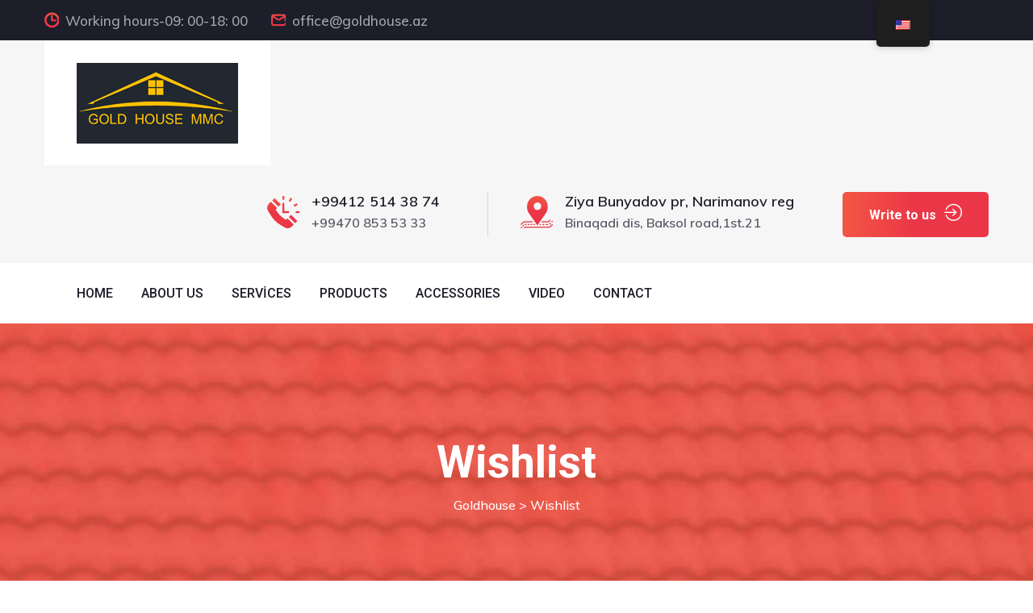

--- FILE ---
content_type: text/html; charset=UTF-8
request_url: https://goldhouse.az/en/wishlist
body_size: 13616
content:
<!doctype html>
<html lang="en-US">

<head>
	<meta charset="UTF-8">
	<meta http-equiv="X-UA-Compatible" content="IE=edge">
	<meta name="viewport" content="width=device-width, initial-scale=1.0, maximum-scale=1.0, user-scalable=0">
	<title>Wishlist &#8211; Goldhouse</title>
<meta name='robots' content='max-image-preview:large' />
<link rel='dns-prefetch' href='//fonts.googleapis.com' />
<link rel="alternate" type="application/rss+xml" title="Goldhouse &raquo; Feed" href="https://goldhouse.az/en/feed" />
<link rel="alternate" type="application/rss+xml" title="Goldhouse &raquo; Comments Feed" href="https://goldhouse.az/en/comments/feed" />
<link rel="alternate" title="oEmbed (JSON)" type="application/json+oembed" href="https://goldhouse.az/en/wp-json/oembed/1.0/embed?url=https%3A%2F%2Fgoldhouse.az%2Fen%2Fwishlist" />
<link rel="alternate" title="oEmbed (XML)" type="text/xml+oembed" href="https://goldhouse.az/en/wp-json/oembed/1.0/embed?url=https%3A%2F%2Fgoldhouse.az%2Fen%2Fwishlist&#038;format=xml" />
<style id='wp-img-auto-sizes-contain-inline-css' type='text/css'>
img:is([sizes=auto i],[sizes^="auto," i]){contain-intrinsic-size:3000px 1500px}
/*# sourceURL=wp-img-auto-sizes-contain-inline-css */
</style>
<link rel='stylesheet' id='shelder-google-fonts-css' href='https://fonts.googleapis.com/css?family=Muli:300,400,400i,500,500i,600,600i,700,700i,800,800i%7CRoboto:300,400,400i,500,500i,600,600i,700,700i,800,800i&#038;subset=latin,cyrillic-ext,latin-ext,cyrillic,greek-ext,greek,vietnamese' type='text/css' media='all' />
<style id='wp-emoji-styles-inline-css' type='text/css'>

	img.wp-smiley, img.emoji {
		display: inline !important;
		border: none !important;
		box-shadow: none !important;
		height: 1em !important;
		width: 1em !important;
		margin: 0 0.07em !important;
		vertical-align: -0.1em !important;
		background: none !important;
		padding: 0 !important;
	}
/*# sourceURL=wp-emoji-styles-inline-css */
</style>
<link rel='stylesheet' id='wp-block-library-css' href='https://goldhouse.az/wp-includes/css/dist/block-library/style.min.css?ver=6.9' type='text/css' media='all' />
<style id='global-styles-inline-css' type='text/css'>
:root{--wp--preset--aspect-ratio--square: 1;--wp--preset--aspect-ratio--4-3: 4/3;--wp--preset--aspect-ratio--3-4: 3/4;--wp--preset--aspect-ratio--3-2: 3/2;--wp--preset--aspect-ratio--2-3: 2/3;--wp--preset--aspect-ratio--16-9: 16/9;--wp--preset--aspect-ratio--9-16: 9/16;--wp--preset--color--black: #000000;--wp--preset--color--cyan-bluish-gray: #abb8c3;--wp--preset--color--white: #ffffff;--wp--preset--color--pale-pink: #f78da7;--wp--preset--color--vivid-red: #cf2e2e;--wp--preset--color--luminous-vivid-orange: #ff6900;--wp--preset--color--luminous-vivid-amber: #fcb900;--wp--preset--color--light-green-cyan: #7bdcb5;--wp--preset--color--vivid-green-cyan: #00d084;--wp--preset--color--pale-cyan-blue: #8ed1fc;--wp--preset--color--vivid-cyan-blue: #0693e3;--wp--preset--color--vivid-purple: #9b51e0;--wp--preset--gradient--vivid-cyan-blue-to-vivid-purple: linear-gradient(135deg,rgb(6,147,227) 0%,rgb(155,81,224) 100%);--wp--preset--gradient--light-green-cyan-to-vivid-green-cyan: linear-gradient(135deg,rgb(122,220,180) 0%,rgb(0,208,130) 100%);--wp--preset--gradient--luminous-vivid-amber-to-luminous-vivid-orange: linear-gradient(135deg,rgb(252,185,0) 0%,rgb(255,105,0) 100%);--wp--preset--gradient--luminous-vivid-orange-to-vivid-red: linear-gradient(135deg,rgb(255,105,0) 0%,rgb(207,46,46) 100%);--wp--preset--gradient--very-light-gray-to-cyan-bluish-gray: linear-gradient(135deg,rgb(238,238,238) 0%,rgb(169,184,195) 100%);--wp--preset--gradient--cool-to-warm-spectrum: linear-gradient(135deg,rgb(74,234,220) 0%,rgb(151,120,209) 20%,rgb(207,42,186) 40%,rgb(238,44,130) 60%,rgb(251,105,98) 80%,rgb(254,248,76) 100%);--wp--preset--gradient--blush-light-purple: linear-gradient(135deg,rgb(255,206,236) 0%,rgb(152,150,240) 100%);--wp--preset--gradient--blush-bordeaux: linear-gradient(135deg,rgb(254,205,165) 0%,rgb(254,45,45) 50%,rgb(107,0,62) 100%);--wp--preset--gradient--luminous-dusk: linear-gradient(135deg,rgb(255,203,112) 0%,rgb(199,81,192) 50%,rgb(65,88,208) 100%);--wp--preset--gradient--pale-ocean: linear-gradient(135deg,rgb(255,245,203) 0%,rgb(182,227,212) 50%,rgb(51,167,181) 100%);--wp--preset--gradient--electric-grass: linear-gradient(135deg,rgb(202,248,128) 0%,rgb(113,206,126) 100%);--wp--preset--gradient--midnight: linear-gradient(135deg,rgb(2,3,129) 0%,rgb(40,116,252) 100%);--wp--preset--font-size--small: 13px;--wp--preset--font-size--medium: 20px;--wp--preset--font-size--large: 36px;--wp--preset--font-size--x-large: 42px;--wp--preset--spacing--20: 0.44rem;--wp--preset--spacing--30: 0.67rem;--wp--preset--spacing--40: 1rem;--wp--preset--spacing--50: 1.5rem;--wp--preset--spacing--60: 2.25rem;--wp--preset--spacing--70: 3.38rem;--wp--preset--spacing--80: 5.06rem;--wp--preset--shadow--natural: 6px 6px 9px rgba(0, 0, 0, 0.2);--wp--preset--shadow--deep: 12px 12px 50px rgba(0, 0, 0, 0.4);--wp--preset--shadow--sharp: 6px 6px 0px rgba(0, 0, 0, 0.2);--wp--preset--shadow--outlined: 6px 6px 0px -3px rgb(255, 255, 255), 6px 6px rgb(0, 0, 0);--wp--preset--shadow--crisp: 6px 6px 0px rgb(0, 0, 0);}:where(.is-layout-flex){gap: 0.5em;}:where(.is-layout-grid){gap: 0.5em;}body .is-layout-flex{display: flex;}.is-layout-flex{flex-wrap: wrap;align-items: center;}.is-layout-flex > :is(*, div){margin: 0;}body .is-layout-grid{display: grid;}.is-layout-grid > :is(*, div){margin: 0;}:where(.wp-block-columns.is-layout-flex){gap: 2em;}:where(.wp-block-columns.is-layout-grid){gap: 2em;}:where(.wp-block-post-template.is-layout-flex){gap: 1.25em;}:where(.wp-block-post-template.is-layout-grid){gap: 1.25em;}.has-black-color{color: var(--wp--preset--color--black) !important;}.has-cyan-bluish-gray-color{color: var(--wp--preset--color--cyan-bluish-gray) !important;}.has-white-color{color: var(--wp--preset--color--white) !important;}.has-pale-pink-color{color: var(--wp--preset--color--pale-pink) !important;}.has-vivid-red-color{color: var(--wp--preset--color--vivid-red) !important;}.has-luminous-vivid-orange-color{color: var(--wp--preset--color--luminous-vivid-orange) !important;}.has-luminous-vivid-amber-color{color: var(--wp--preset--color--luminous-vivid-amber) !important;}.has-light-green-cyan-color{color: var(--wp--preset--color--light-green-cyan) !important;}.has-vivid-green-cyan-color{color: var(--wp--preset--color--vivid-green-cyan) !important;}.has-pale-cyan-blue-color{color: var(--wp--preset--color--pale-cyan-blue) !important;}.has-vivid-cyan-blue-color{color: var(--wp--preset--color--vivid-cyan-blue) !important;}.has-vivid-purple-color{color: var(--wp--preset--color--vivid-purple) !important;}.has-black-background-color{background-color: var(--wp--preset--color--black) !important;}.has-cyan-bluish-gray-background-color{background-color: var(--wp--preset--color--cyan-bluish-gray) !important;}.has-white-background-color{background-color: var(--wp--preset--color--white) !important;}.has-pale-pink-background-color{background-color: var(--wp--preset--color--pale-pink) !important;}.has-vivid-red-background-color{background-color: var(--wp--preset--color--vivid-red) !important;}.has-luminous-vivid-orange-background-color{background-color: var(--wp--preset--color--luminous-vivid-orange) !important;}.has-luminous-vivid-amber-background-color{background-color: var(--wp--preset--color--luminous-vivid-amber) !important;}.has-light-green-cyan-background-color{background-color: var(--wp--preset--color--light-green-cyan) !important;}.has-vivid-green-cyan-background-color{background-color: var(--wp--preset--color--vivid-green-cyan) !important;}.has-pale-cyan-blue-background-color{background-color: var(--wp--preset--color--pale-cyan-blue) !important;}.has-vivid-cyan-blue-background-color{background-color: var(--wp--preset--color--vivid-cyan-blue) !important;}.has-vivid-purple-background-color{background-color: var(--wp--preset--color--vivid-purple) !important;}.has-black-border-color{border-color: var(--wp--preset--color--black) !important;}.has-cyan-bluish-gray-border-color{border-color: var(--wp--preset--color--cyan-bluish-gray) !important;}.has-white-border-color{border-color: var(--wp--preset--color--white) !important;}.has-pale-pink-border-color{border-color: var(--wp--preset--color--pale-pink) !important;}.has-vivid-red-border-color{border-color: var(--wp--preset--color--vivid-red) !important;}.has-luminous-vivid-orange-border-color{border-color: var(--wp--preset--color--luminous-vivid-orange) !important;}.has-luminous-vivid-amber-border-color{border-color: var(--wp--preset--color--luminous-vivid-amber) !important;}.has-light-green-cyan-border-color{border-color: var(--wp--preset--color--light-green-cyan) !important;}.has-vivid-green-cyan-border-color{border-color: var(--wp--preset--color--vivid-green-cyan) !important;}.has-pale-cyan-blue-border-color{border-color: var(--wp--preset--color--pale-cyan-blue) !important;}.has-vivid-cyan-blue-border-color{border-color: var(--wp--preset--color--vivid-cyan-blue) !important;}.has-vivid-purple-border-color{border-color: var(--wp--preset--color--vivid-purple) !important;}.has-vivid-cyan-blue-to-vivid-purple-gradient-background{background: var(--wp--preset--gradient--vivid-cyan-blue-to-vivid-purple) !important;}.has-light-green-cyan-to-vivid-green-cyan-gradient-background{background: var(--wp--preset--gradient--light-green-cyan-to-vivid-green-cyan) !important;}.has-luminous-vivid-amber-to-luminous-vivid-orange-gradient-background{background: var(--wp--preset--gradient--luminous-vivid-amber-to-luminous-vivid-orange) !important;}.has-luminous-vivid-orange-to-vivid-red-gradient-background{background: var(--wp--preset--gradient--luminous-vivid-orange-to-vivid-red) !important;}.has-very-light-gray-to-cyan-bluish-gray-gradient-background{background: var(--wp--preset--gradient--very-light-gray-to-cyan-bluish-gray) !important;}.has-cool-to-warm-spectrum-gradient-background{background: var(--wp--preset--gradient--cool-to-warm-spectrum) !important;}.has-blush-light-purple-gradient-background{background: var(--wp--preset--gradient--blush-light-purple) !important;}.has-blush-bordeaux-gradient-background{background: var(--wp--preset--gradient--blush-bordeaux) !important;}.has-luminous-dusk-gradient-background{background: var(--wp--preset--gradient--luminous-dusk) !important;}.has-pale-ocean-gradient-background{background: var(--wp--preset--gradient--pale-ocean) !important;}.has-electric-grass-gradient-background{background: var(--wp--preset--gradient--electric-grass) !important;}.has-midnight-gradient-background{background: var(--wp--preset--gradient--midnight) !important;}.has-small-font-size{font-size: var(--wp--preset--font-size--small) !important;}.has-medium-font-size{font-size: var(--wp--preset--font-size--medium) !important;}.has-large-font-size{font-size: var(--wp--preset--font-size--large) !important;}.has-x-large-font-size{font-size: var(--wp--preset--font-size--x-large) !important;}
/*# sourceURL=global-styles-inline-css */
</style>

<style id='classic-theme-styles-inline-css' type='text/css'>
/*! This file is auto-generated */
.wp-block-button__link{color:#fff;background-color:#32373c;border-radius:9999px;box-shadow:none;text-decoration:none;padding:calc(.667em + 2px) calc(1.333em + 2px);font-size:1.125em}.wp-block-file__button{background:#32373c;color:#fff;text-decoration:none}
/*# sourceURL=/wp-includes/css/classic-themes.min.css */
</style>
<link rel='stylesheet' id='contact-form-7-css' href='https://goldhouse.az/wp-content/plugins/contact-form-7/includes/css/styles.css?ver=6.0.1' type='text/css' media='all' />
<link rel='stylesheet' id='trp-floater-language-switcher-style-css' href='https://goldhouse.az/wp-content/plugins/translatepress-multilingual/assets/css/trp-floater-language-switcher.css?ver=2.9.0' type='text/css' media='all' />
<link rel='stylesheet' id='trp-language-switcher-style-css' href='https://goldhouse.az/wp-content/plugins/translatepress-multilingual/assets/css/trp-language-switcher.css?ver=2.9.0' type='text/css' media='all' />
<link rel='stylesheet' id='font-awesome-all-css' href='https://goldhouse.az/wp-content/themes/shelder/assets/css/font-awesome-all.css?ver=1' type='text/css' media='all' />
<link rel='stylesheet' id='flaticon-css' href='https://goldhouse.az/wp-content/themes/shelder/assets/css/flaticon.css?ver=1' type='text/css' media='all' />
<link rel='stylesheet' id='owl-css' href='https://goldhouse.az/wp-content/themes/shelder/assets/css/owl.css?ver=1' type='text/css' media='all' />
<link rel='stylesheet' id='bootstrap-css' href='https://goldhouse.az/wp-content/themes/shelder/assets/css/bootstrap.css?ver=1' type='text/css' media='all' />
<link rel='stylesheet' id='jquery-fancybox-css' href='https://goldhouse.az/wp-content/themes/shelder/assets/css/jquery.fancybox.min.css?ver=1' type='text/css' media='all' />
<link rel='stylesheet' id='animate-css-css' href='https://goldhouse.az/wp-content/themes/shelder/assets/css/animate.css?ver=1' type='text/css' media='all' />
<link rel='stylesheet' id='jquery-ui-css' href='https://goldhouse.az/wp-content/themes/shelder/assets/css/jquery-ui.css?ver=1' type='text/css' media='all' />
<link rel='stylesheet' id='timePicker-css' href='https://goldhouse.az/wp-content/themes/shelder/assets/css/timePicker.css?ver=1' type='text/css' media='all' />
<link rel='stylesheet' id='jquery-bootstrap-touchspin-css' href='https://goldhouse.az/wp-content/themes/shelder/assets/css/jquery.bootstrap-touchspin.css?ver=1' type='text/css' media='all' />
<link rel='stylesheet' id='nice-select-css' href='https://goldhouse.az/wp-content/themes/shelder/assets/css/nice-select.css?ver=1' type='text/css' media='all' />
<link rel='stylesheet' id='shelder-color-css' href='https://goldhouse.az/wp-content/themes/shelder/assets/css/color.css?ver=1765966071' type='text/css' media='all' />
<link rel='stylesheet' id='shelder-style-css' href='https://goldhouse.az/wp-content/themes/shelder/assets/css/style.css?ver=1765966071' type='text/css' media='all' />
<link rel='stylesheet' id='shelder-custom-css' href='https://goldhouse.az/wp-content/themes/shelder/assets/css/shelder-custom.css?ver=1765966071' type='text/css' media='all' />
<link rel='stylesheet' id='shelder-responsive-css' href='https://goldhouse.az/wp-content/themes/shelder/assets/css/responsive.css?ver=1765966071' type='text/css' media='all' />
<script type="text/javascript" src="https://goldhouse.az/wp-includes/js/jquery/jquery.min.js?ver=3.7.1" id="jquery-core-js"></script>
<script type="text/javascript" src="https://goldhouse.az/wp-includes/js/jquery/jquery-migrate.min.js?ver=3.4.1" id="jquery-migrate-js"></script>
<link rel="https://api.w.org/" href="https://goldhouse.az/en/wp-json/" /><link rel="alternate" title="JSON" type="application/json" href="https://goldhouse.az/en/wp-json/wp/v2/pages/2520" /><link rel="EditURI" type="application/rsd+xml" title="RSD" href="https://goldhouse.az/xmlrpc.php?rsd" />
<meta name="generator" content="WordPress 6.9" />
<link rel="canonical" href="https://goldhouse.az/en/wishlist" />
<link rel='shortlink' href='https://goldhouse.az/en/?p=2520' />
<meta name="generator" content="Redux 4.5.0" /><link rel="alternate" hreflang="az" href="https://goldhouse.az/az/wishlist/"/>
<link rel="alternate" hreflang="en-US" href="https://goldhouse.az/en/wishlist"/>
<link rel="alternate" hreflang="en" href="https://goldhouse.az/en/wishlist"/>
<meta name="generator" content="Elementor 3.25.10; features: additional_custom_breakpoints, e_optimized_control_loading; settings: css_print_method-external, google_font-enabled, font_display-auto">
<style type="text/css">.recentcomments a{display:inline !important;padding:0 !important;margin:0 !important;}</style>			<style>
				.e-con.e-parent:nth-of-type(n+4):not(.e-lazyloaded):not(.e-no-lazyload),
				.e-con.e-parent:nth-of-type(n+4):not(.e-lazyloaded):not(.e-no-lazyload) * {
					background-image: none !important;
				}
				@media screen and (max-height: 1024px) {
					.e-con.e-parent:nth-of-type(n+3):not(.e-lazyloaded):not(.e-no-lazyload),
					.e-con.e-parent:nth-of-type(n+3):not(.e-lazyloaded):not(.e-no-lazyload) * {
						background-image: none !important;
					}
				}
				@media screen and (max-height: 640px) {
					.e-con.e-parent:nth-of-type(n+2):not(.e-lazyloaded):not(.e-no-lazyload),
					.e-con.e-parent:nth-of-type(n+2):not(.e-lazyloaded):not(.e-no-lazyload) * {
						background-image: none !important;
					}
				}
			</style>
			<link rel="icon" href="https://goldhouse.az/wp-content/uploads/2020/06/favicon.ico" sizes="32x32" />
<link rel="icon" href="https://goldhouse.az/wp-content/uploads/2020/06/favicon.ico" sizes="192x192" />
<link rel="apple-touch-icon" href="https://goldhouse.az/wp-content/uploads/2020/06/favicon.ico" />
<meta name="msapplication-TileImage" content="https://goldhouse.az/wp-content/uploads/2020/06/favicon.ico" />
<style id="shelder_options-dynamic-css" title="dynamic-css" class="redux-options-output">.page-title{background-image:url('https://goldhouse.az/wp-content/uploads/2020/06/page-title.jpg');}.copyright{color:#13131c;}.footer-bottom{color:#9ca3a9;}.pattern-scale{background-image:url('https://goldhouse.az/wp-content/uploads/2020/06/shape-7.png');}</style><link rel='stylesheet' id='elementor-frontend-css' href='https://goldhouse.az/wp-content/plugins/elementor/assets/css/frontend.min.css?ver=3.25.10' type='text/css' media='all' />
<link rel='stylesheet' id='elementor-post-360-css' href='https://goldhouse.az/wp-content/uploads/elementor/css/post-360.css?ver=1733080255' type='text/css' media='all' />
<link rel='stylesheet' id='elementor-icons-css' href='https://goldhouse.az/wp-content/plugins/elementor/assets/lib/eicons/css/elementor-icons.min.css?ver=5.32.0' type='text/css' media='all' />
<link rel='stylesheet' id='swiper-css' href='https://goldhouse.az/wp-content/plugins/elementor/assets/lib/swiper/v8/css/swiper.min.css?ver=8.4.5' type='text/css' media='all' />
<link rel='stylesheet' id='e-swiper-css' href='https://goldhouse.az/wp-content/plugins/elementor/assets/css/conditionals/e-swiper.min.css?ver=3.25.10' type='text/css' media='all' />
<link rel='stylesheet' id='elementor-post-2519-css' href='https://goldhouse.az/wp-content/uploads/elementor/css/post-2519.css?ver=1733080255' type='text/css' media='all' />
<link rel='stylesheet' id='google-fonts-1-css' href='https://fonts.googleapis.com/css?family=Roboto%3A100%2C100italic%2C200%2C200italic%2C300%2C300italic%2C400%2C400italic%2C500%2C500italic%2C600%2C600italic%2C700%2C700italic%2C800%2C800italic%2C900%2C900italic%7CRoboto+Slab%3A100%2C100italic%2C200%2C200italic%2C300%2C300italic%2C400%2C400italic%2C500%2C500italic%2C600%2C600italic%2C700%2C700italic%2C800%2C800italic%2C900%2C900italic&#038;display=auto&#038;ver=6.9' type='text/css' media='all' />
</head>
<!-- page wrapper -->

<body class="wp-singular page-template-default page page-id-2520 wp-custom-logo wp-theme-shelder translatepress-en_US elementor-default elementor-kit-2519">
	<div class="boxed_wrapper">
			<!-- search-popup -->
<div id="search-popup" class="search-popup">
	<div class="close-search"><span data-no-translation="" data-trp-gettext="">Close</span></div>
	<div class="popup-inner">
		<div class="overlay-layer"></div>
		<div class="search-form">
			<form method="get" action="/en/" data-trp-original-action="https://goldhouse.az/en/">
				<div class="form-group">
					<fieldset>
						<input type="search" class="form-control" name="s" value="" placeholder="Search Here" required data-no-translation-placeholder="">
						<input type="submit" value="Search Now!" class="theme-btn style-four" data-no-translation-value="">
					</fieldset>
				</div>
			<input type="hidden" name="trp-form-language" value="en"/></form>
		</div>
	</div>
</div>
<!-- search-popup end -->
<!-- sidebar cart item -->
<div class="xs-sidebar-group info-group info-sidebar">
	<div class="xs-overlay xs-bg-black"></div>
	<div class="xs-sidebar-widget">
		<div class="sidebar-widget-container">
			<div class="widget-heading">
				<a href="#" class="close-side-widget">X</a>
			</div>
			<div class="sidebar-textwidget">
				<div class="sidebar-info-contents">
					<div class="content-inner">
						<div class="logo">
							<a href="https://goldhouse.az/en/" class="main-nav__logo-link" rel="home"><img width="200" height="100" src="https://goldhouse.az/wp-content/uploads/2021/02/gold-house-logo-dam-ortukleri.jpg" class="main-nav__logo" alt="Goldhouse" decoding="async" /></a>						</div>
												<div class="content-box">
							Gold House LLC is one of the companies engaged in the production and sale of modern roofing. 						</div>
													<div class="contact-info">
							<h4>Contact us</h4>
							<ul>
																	<li><span class="fa fa-map-marker"></span>Binaqadi dis, Baksol road,1st.21</li>
																										<li><span class="fa fa-phone"></span><a href="tel: 99412 514 38 74">+99412 514 38 74 </a></li>
																										<li><span class="fa fa-envelope"></span><a href="mailto:office@goldhouse.az">office@goldhouse.az </a></li>
																</ul>
						</div>

											</div>
				</div>
			</div>
		</div>
	</div>
</div>
<!-- END sidebar widget item -->
<!-- main header -->
<header class="main-header style-two">

	<div class="header-top">
		<div class="auto-container">
			<div class="top-inner clearfix">
							<div class="top-left pull-left">
					<ul class="info-column clearfix">
				<li><i class="flaticon-clock-1"></i>Working hours-09: 00-18: 00</li>				<li><i class="flaticon-mail"></i><a href="mailto:office@goldhouse.az">office@goldhouse.az</a></li>					</ul>
				</div>
							<div class="top-right pull-right clearfix">
															<ul class="social-links pull-left clearfix">
											</ul>
				</div>
			</div>
		</div>
	</div>
	<div class="header-upper">
		<div class="auto-container">
			<div class="upper-inner clearfix">
				<div class="logo-box pull-left">
					<figure class="logo">
						<a href="https://goldhouse.az/en/" class="main-nav__logo-link" rel="home"><img width="200" height="100" src="https://goldhouse.az/wp-content/uploads/2021/02/gold-house-logo-dam-ortukleri.jpg" class="main-nav__logo" alt="Goldhouse" decoding="async" /></a>					</figure>
				</div>
								<ul class="info-box pull-right clearfix">
											<li class="single-info">
							<i class="flaticon-clock"></i>
							<h5><a href="tel: 99412 514 38 74">+99412 514 38 74</a></h5>
							<p>+99470 853 53 33</p>
						</li>
																<li class="single-info">
							<i class="flaticon-pin"></i>
														<h5>Ziya Bunyadov pr, Narimanov reg</h5>
																				<p>Binaqadi dis, Baksol road,1st.21</p>
												</li>
																<li class="btn-box">
							<a href="https://goldhouse.az/en/elaqe/" class="theme-btn">Write to us<i class="flaticon-login"></i></a>
						</li>
									</ul>
							</div>
		</div>
	</div>
	<div class="header-lower">
		<div class="auto-container">
			<div class="outer-box clearfix">
				<div class="menu-area">
					<!--Mobile Navigation Toggler-->
					<div class="mobile-nav-toggler">
						<i class="icon-bar"></i>
						<i class="icon-bar"></i>
						<i class="icon-bar"></i>
					</div>
					<nav class="main-menu navbar-expand-md navbar-light">
						<div class="collapse navbar-collapse show clearfix" id="navbarSupportedContent">
							<ul id="menu-main-menu" class="navigation clearfix"><li id="menu-item-17" class="menu-item menu-item-type-post_type menu-item-object-page menu-item-home menu-item-17 nav-item"><a title="HOME" href="https://goldhouse.az/en/">HOME</a></li>
<li id="menu-item-350" class="menu-item menu-item-type-post_type menu-item-object-page menu-item-350 nav-item"><a title="ABOUT US" href="https://goldhouse.az/en/haqqimizda">ABOUT US</a></li>
<li id="menu-item-2804" class="menu-item menu-item-type-post_type menu-item-object-page menu-item-2804 nav-item"><a title="SERVİCES" href="https://goldhouse.az/en/xidmetler">SERVİCES</a></li>
<li id="menu-item-1887" class="menu-item menu-item-type-post_type menu-item-object-page menu-item-1887 nav-item"><a title="PRODUCTS" href="https://goldhouse.az/en/mehsullarimiz">PRODUCTS</a></li>
<li id="menu-item-2805" class="menu-item menu-item-type-post_type menu-item-object-page menu-item-2805 nav-item"><a title="ACCESSORIES" href="https://goldhouse.az/en/aksesuarlar">ACCESSORIES</a></li>
<li id="menu-item-3276" class="menu-item menu-item-type-post_type menu-item-object-page menu-item-3276 nav-item"><a title="VIDEO" href="https://goldhouse.az/en/video">VIDEO</a></li>
<li id="menu-item-2020" class="menu-item menu-item-type-post_type menu-item-object-page menu-item-2020 nav-item"><a title="CONTACT" href="https://goldhouse.az/en/elaqe">CONTACT</a></li>
</ul>						</div>
					</nav>
					<div class="menu-right-content clearfix pull-right">
																	</div>
				</div>
			</div>
		</div>
	</div>
	</header>
<!-- main-header end -->
<!-- Mobile Menu  -->
<div class="mobile-menu">
	<div class="menu-backdrop"></div>
	<div class="close-btn"><i class="fas fa-times"></i></div>
	<nav class="menu-box">
		<div class="nav-logo">
			<a href="https://goldhouse.az/en/" class="main-nav__logo-link" rel="home"><img width="200" height="100" src="https://goldhouse.az/wp-content/uploads/2021/02/gold-house-logo-dam-ortukleri.jpg" class="main-nav__logo" alt="Goldhouse" decoding="async" /></a>		</div>
		<div class="menu-outer">
			<!--Here Menu Will Come Automatically Via Javascript / Same Menu as in Header-->
		</div>
		<div class="contact-info">
			<h4 data-no-translation="" data-trp-gettext="">Contact us</h4>
			<ul>
									<li>Binaqadi dis, Baksol road,1st.21</li>
														<li><a href="tel: 99412 514 38 74"> +99412 514 38 74 </a></li>
														<li><a href="mailto:office@goldhouse.az"> office@goldhouse.az </a></li>
								</ul>
		</div>
			</nav>
</div><!-- End Mobile Menu -->

<section class="page-title centred">
	<div class="auto-container">
		<div class="content-box">
			<div class="title">
				<h1>Wishlist</h1>
			</div>
						<ul class="bread-crumb clearfix">
			<!-- Breadcrumb NavXT 6.2.0 -->
<span property="itemListElement" typeof="ListItem"><a property="item" typeof="WebPage" title="Go to Goldhouse." href="https://goldhouse.az/en" class="home"><span property="name">Goldhouse</span></a><meta property="position" content="1"></span> &gt; Wishlist			</ul>
					</div>
	</div>
</section>
<!--Sidebar Page Container-->
<div class="page-content">
	<div class="container">
		<div class="row">
			<!--Content Side / Blog Sidebar-->
			<div class="content-side col-lg-12 col-md-12 col-sm-12">
				
<article id="post-2520" class="post-2520 page type-page status-publish hentry">
	<div class="page-content">
		<p>[ti_wishlistsview]</p>
	</div>
</article>			</div>
		</div>
	</div>
</div>

<footer class="main-footer style-one">
			
<div class="footer-top bg-color-1">
				<figure class="image-layer wow slideInLeft animated animated" data-wow-delay="00ms" data-wow-duration="1500ms"><img width="550" height="347" src="https://goldhouse.az/wp-content/uploads/2021/02/house-2.png" class="attachment-full size-full" alt="" /></figure>
				<div class="auto-container">
		<div class="widget-section">
			<div class="pattern-scale"></div>
					<div data-elementor-type="page" data-elementor-id="360" class="elementor elementor-360">
						<section class="elementor-section elementor-top-section elementor-element elementor-element-b7691cc row elementor-section-boxed elementor-section-height-default elementor-section-height-default" data-id="b7691cc" data-element_type="section">
						<div class="elementor-container elementor-column-gap-default">
					<div class="elementor-column elementor-col-33 elementor-top-column elementor-element elementor-element-de166ee col-lg-4 col-md-6 col-sm-12 footer-column" data-id="de166ee" data-element_type="column">
			<div class="elementor-widget-wrap elementor-element-populated">
						<div class="elementor-element elementor-element-ceb2255 elementor-widget elementor-widget-shelder_newsletter" data-id="ceb2255" data-element_type="widget" data-widget_type="shelder_newsletter.default">
				<div class="elementor-widget-container">
			 

						<div class="footer-widget logo-widget">
					<div class="footer-logo">
						<figure class="logo"><a href="https://goldhouse.az/en/"><img src="https://goldhouse.az/wp-content/uploads/2021/02/GOLHOUSE-LOGO.png" title="GOLDHOUSE LOGO" alt="GOLHOUSE LOGO" loading="lazy" /></a></figure>
					</div>
					<div class="text">
						<p>Gold House LLC is one of the companies engaged in the production and sale of modern roofing.</p>
					</div>
					<div class="subscribe-box">
						<h4></h4>

						<div class="subscribe-form">
			
<div class="wpcf7 no-js" id="wpcf7-f2580-o1" lang="en-US" dir="ltr" data-wpcf7-id="2580">
<div class="screen-reader-response"><p role="status" aria-live="polite" aria-atomic="true"></p> <ul></ul></div>
<form action="/en/wishlist/" method="post" class="wpcf7-form init" aria-label="Contact form" novalidate="novalidate" data-status="init" data-no-translation-aria-label="" data-trp-original-action="/en/wishlist#wpcf7-f2580-o1">
<div style="display: none;">
<input type="hidden" name="_wpcf7" value="2580" />
<input type="hidden" name="_wpcf7_version" value="6.0.1" />
<input type="hidden" name="_wpcf7_locale" value="en_US" />
<input type="hidden" name="_wpcf7_unit_tag" value="wpcf7-f2580-o1" />
<input type="hidden" name="_wpcf7_container_post" value="0" />
<input type="hidden" name="_wpcf7_posted_data_hash" value="" />
</div>
<div class="form-group">
	<p><span class="wpcf7-form-control-wrap" data-name="email-634"><input size="40" maxlength="400" class="wpcf7-form-control wpcf7-email wpcf7-validates-as-required wpcf7-text wpcf7-validates-as-email" aria-required="true" aria-invalid="false" placeholder="Email address ..." value="" type="email" name="email-634" /></span><button class="wpcf7-form-control wpcf7-submit" type="submit"><i class="flaticon-send"></i></button>
	</p>
</div><p style="display: none !important;" class="akismet-fields-container" data-prefix="_wpcf7_ak_"><label>&#916;<textarea name="_wpcf7_ak_hp_textarea" cols="45" rows="8" maxlength="100"></textarea></label><input type="hidden" id="ak_js_1" name="_wpcf7_ak_js" value="105"/><script>document.getElementById( "ak_js_1" ).setAttribute( "value", ( new Date() ).getTime() );</script></p><div class="wpcf7-response-output" aria-hidden="true"></div>
<input type="hidden" name="trp-form-language" value="en"/></form>
</div>
						</div>
					</div>
				</div>
						</div>
				</div>
					</div>
		</div>
				<div class="elementor-column elementor-col-33 elementor-top-column elementor-element elementor-element-03aa10c col-lg-4 col-md-6 col-sm-12 footer-column" data-id="03aa10c" data-element_type="column">
			<div class="elementor-widget-wrap">
							</div>
		</div>
				<div class="elementor-column elementor-col-33 elementor-top-column elementor-element elementor-element-b966d90 col-lg-4 col-md-6 col-sm-12 footer-column" data-id="b966d90" data-element_type="column">
			<div class="elementor-widget-wrap">
							</div>
		</div>
					</div>
		</section>
				</div>
				</div>
	</div>
</div>
					<div class="footer-bottom">
		<div class="auto-container">
			<div class="inner-box clearfix">
				<div class="copyright pull-left">
									<p>Copyright © 2020 All Rights Reserved <a href="#">Gold House LLC</a>.</p>
								</div>
									<ul class="social-links pull-right">
						<li><a href="#"><i class="fab fa-facebook-f"></i></a></li>
<li><a href="#"><i class="fab fa-twitter"></i></a></li>
<li><a href="#"><i class="fab fa-linkedin-in"></i></a></li>
<li><a href="#"><i class="fab fa-youtube"></i></a></li>					</ul>
							</div>
		</div>
	</div>
</footer>
	<!--Scroll to top-->
	<button class="scroll-top scroll-to-target" data-target="html">
		<span class="flaticon-up-arrow"></span>
	</button>
	</div>

<template id="tp-language" data-tp-language="en_US"></template><script type="speculationrules">
{"prefetch":[{"source":"document","where":{"and":[{"href_matches":"/en/*"},{"not":{"href_matches":["/wp-*.php","/wp-admin/*","/wp-content/uploads/*","/wp-content/*","/wp-content/plugins/*","/wp-content/themes/shelder/*","/en/*\\?(.+)"]}},{"not":{"selector_matches":"a[rel~=\"nofollow\"]"}},{"not":{"selector_matches":".no-prefetch, .no-prefetch a"}}]},"eagerness":"conservative"}]}
</script>
        <div id="trp-floater-ls" onclick="" data-no-translation class="trp-language-switcher-container trp-floater-ls-flags trp-top-right trp-color-dark only-flags" >
            <div id="trp-floater-ls-current-language" class="">

                <a href="#" class="trp-floater-ls-disabled-language trp-ls-disabled-language" onclick="event.preventDefault()">
					<img class="trp-flag-image" src="https://goldhouse.az/wp-content/plugins/translatepress-multilingual/assets/images/flags/en_US.png" width="18" height="12" alt="en_US" title="English">				</a>

            </div>
            <div id="trp-floater-ls-language-list" class="" >

                <div class="trp-language-wrap trp-language-wrap-top"><a href="#" class="trp-floater-ls-disabled-language trp-ls-disabled-language" onclick="event.preventDefault()"><img class="trp-flag-image" src="https://goldhouse.az/wp-content/plugins/translatepress-multilingual/assets/images/flags/en_US.png" width="18" height="12" alt="en_US" title="English"></a>                    <a href="https://goldhouse.az/az/wishlist/"
                         title="Azərbaycan dili">
          						  <img class="trp-flag-image" src="https://goldhouse.az/wp-content/plugins/translatepress-multilingual/assets/images/flags/az.png" width="18" height="12" alt="az" title="Azərbaycan dili">					          </a>
                </div>            </div>
        </div>

    			<script type='text/javascript'>
				const lazyloadRunObserver = () => {
					const lazyloadBackgrounds = document.querySelectorAll( `.e-con.e-parent:not(.e-lazyloaded)` );
					const lazyloadBackgroundObserver = new IntersectionObserver( ( entries ) => {
						entries.forEach( ( entry ) => {
							if ( entry.isIntersecting ) {
								let lazyloadBackground = entry.target;
								if( lazyloadBackground ) {
									lazyloadBackground.classList.add( 'e-lazyloaded' );
								}
								lazyloadBackgroundObserver.unobserve( entry.target );
							}
						});
					}, { rootMargin: '200px 0px 200px 0px' } );
					lazyloadBackgrounds.forEach( ( lazyloadBackground ) => {
						lazyloadBackgroundObserver.observe( lazyloadBackground );
					} );
				};
				const events = [
					'DOMContentLoaded',
					'elementor/lazyload/observe',
				];
				events.forEach( ( event ) => {
					document.addEventListener( event, lazyloadRunObserver );
				} );
			</script>
			<script type="text/javascript" id="trp-dynamic-translator-js-extra">
/* <![CDATA[ */
var trp_data = {"trp_custom_ajax_url":"https://goldhouse.az/wp-content/plugins/translatepress-multilingual/includes/trp-ajax.php","trp_wp_ajax_url":"https://goldhouse.az/wp-admin/admin-ajax.php","trp_language_to_query":"en_US","trp_original_language":"az","trp_current_language":"en_US","trp_skip_selectors":["[data-no-translation]","[data-no-dynamic-translation]","[data-trp-translate-id-innertext]","script","style","head","trp-span","translate-press","[data-trp-translate-id]","[data-trpgettextoriginal]","[data-trp-post-slug]"],"trp_base_selectors":["data-trp-translate-id","data-trpgettextoriginal","data-trp-post-slug"],"trp_attributes_selectors":{"text":{"accessor":"outertext","attribute":false},"block":{"accessor":"innertext","attribute":false},"image_src":{"selector":"img[src]","accessor":"src","attribute":true},"submit":{"selector":"input[type='submit'],input[type='button'], input[type='reset']","accessor":"value","attribute":true},"placeholder":{"selector":"input[placeholder],textarea[placeholder]","accessor":"placeholder","attribute":true},"title":{"selector":"[title]","accessor":"title","attribute":true},"a_href":{"selector":"a[href]","accessor":"href","attribute":true},"button":{"accessor":"outertext","attribute":false},"option":{"accessor":"innertext","attribute":false},"aria_label":{"selector":"[aria-label]","accessor":"aria-label","attribute":true}},"trp_attributes_accessors":["outertext","innertext","src","value","placeholder","title","href","aria-label"],"gettranslationsnonceregular":"9fa543afb5","showdynamiccontentbeforetranslation":"","skip_strings_from_dynamic_translation":[],"skip_strings_from_dynamic_translation_for_substrings":{"href":["amazon-adsystem","googleads","g.doubleclick"]},"duplicate_detections_allowed":"100","trp_translate_numerals_opt":"no","trp_no_auto_translation_selectors":["[data-no-auto-translation]"]};
//# sourceURL=trp-dynamic-translator-js-extra
/* ]]> */
</script>
<script type="text/javascript" src="https://goldhouse.az/wp-content/plugins/translatepress-multilingual/assets/js/trp-translate-dom-changes.js?ver=2.9.0" id="trp-dynamic-translator-js"></script>
<script type="text/javascript" src="https://goldhouse.az/wp-content/plugins/shelder-core/assets/elementor/js/elementor-custom.js?ver=1765966071" id="{$prefix}-element-script-js"></script>
<script type="text/javascript" src="https://goldhouse.az/wp-includes/js/dist/hooks.min.js?ver=dd5603f07f9220ed27f1" id="wp-hooks-js"></script>
<script type="text/javascript" src="https://goldhouse.az/wp-includes/js/dist/i18n.min.js?ver=c26c3dc7bed366793375" id="wp-i18n-js"></script>
<script type="text/javascript" id="wp-i18n-js-after">
/* <![CDATA[ */
wp.i18n.setLocaleData( { 'text direction\u0004ltr': [ 'ltr' ] } );
//# sourceURL=wp-i18n-js-after
/* ]]> */
</script>
<script type="text/javascript" src="https://goldhouse.az/wp-content/plugins/contact-form-7/includes/swv/js/index.js?ver=6.0.1" id="swv-js"></script>
<script type="text/javascript" id="contact-form-7-js-before">
/* <![CDATA[ */
var wpcf7 = {
    "api": {
        "root": "https:\/\/goldhouse.az\/en\/wp-json\/",
        "namespace": "contact-form-7\/v1"
    }
};
//# sourceURL=contact-form-7-js-before
/* ]]> */
</script>
<script type="text/javascript" src="https://goldhouse.az/wp-content/plugins/contact-form-7/includes/js/index.js?ver=6.0.1" id="contact-form-7-js"></script>
<script type="text/javascript" src="https://goldhouse.az/wp-content/themes/shelder/assets/js/popper.min.js?ver=1765966071" id="popper-js"></script>
<script type="text/javascript" src="https://goldhouse.az/wp-content/themes/shelder/assets/js/bootstrap.min.js?ver=1765966071" id="bootstrap-js"></script>
<script type="text/javascript" src="https://goldhouse.az/wp-content/themes/shelder/assets/js/owl.js?ver=1765966071" id="owl-js"></script>
<script type="text/javascript" src="https://goldhouse.az/wp-content/themes/shelder/assets/js/wow.js?ver=1765966071" id="wow-js"></script>
<script type="text/javascript" src="https://goldhouse.az/wp-content/themes/shelder/assets/js/jquery.fancybox.js?ver=1765966071" id="jquery-fancybox-js"></script>
<script type="text/javascript" src="https://goldhouse.az/wp-content/themes/shelder/assets/js/TweenMax.min.js?ver=1765966071" id="TweenMax-js"></script>
<script type="text/javascript" src="https://goldhouse.az/wp-content/themes/shelder/assets/js/appear.js?ver=1765966071" id="appear-js"></script>
<script type="text/javascript" src="https://goldhouse.az/wp-content/themes/shelder/assets/js/scrollbar.js?ver=1765966071" id="scrollbar-js"></script>
<script type="text/javascript" src="https://goldhouse.az/wp-content/themes/shelder/assets/js/nav-tool.js?ver=1765966071" id="nav-tool-js"></script>
<script type="text/javascript" src="https://goldhouse.az/wp-content/themes/shelder/assets/js/jquery-ui.js?ver=1765966071" id="jquery-ui-js"></script>
<script type="text/javascript" src="https://goldhouse.az/wp-content/themes/shelder/assets/js/timePicker.js?ver=1765966071" id="timePicker-js"></script>
<script type="text/javascript" src="https://goldhouse.az/wp-content/themes/shelder/assets/js/jquery.nice-select.min.js?ver=1765966071" id="jquery-nice-select-js"></script>
<script type="text/javascript" src="https://goldhouse.az/wp-content/themes/shelder/assets/js/jquery.bootstrap-touchspin.js?ver=1765966071" id="jquery-bootstrap-touchspin-js"></script>
<script type="text/javascript" src="https://goldhouse.az/wp-content/themes/shelder/assets/js/script.js?ver=1765966071" id="shelder-script-js"></script>
<script type="text/javascript" src="https://goldhouse.az/wp-content/themes/shelder/assets/js/shelder-custom.js?ver=1765966071" id="shelder-custom-js"></script>
<script type="text/javascript" src="https://goldhouse.az/wp-content/themes/shelder/assets/js/isotope.js?ver=6.9" id="isotope-js"></script>
<script type="text/javascript" src="https://goldhouse.az/wp-content/themes/shelder/assets/js/jquery.event.move.js?ver=6.9" id="jquery-event-move-js"></script>
<script type="text/javascript" src="https://goldhouse.az/wp-content/themes/shelder/assets/js/jquery.twentytwenty.js?ver=6.9" id="jquery-twentytwenty-js"></script>
<script type="text/javascript" src="https://goldhouse.az/wp-content/plugins/elementor/assets/js/webpack.runtime.min.js?ver=3.25.10" id="elementor-webpack-runtime-js"></script>
<script type="text/javascript" src="https://goldhouse.az/wp-content/plugins/elementor/assets/js/frontend-modules.min.js?ver=3.25.10" id="elementor-frontend-modules-js"></script>
<script type="text/javascript" src="https://goldhouse.az/wp-includes/js/jquery/ui/core.min.js?ver=1.13.3" id="jquery-ui-core-js"></script>
<script type="text/javascript" id="elementor-frontend-js-before">
/* <![CDATA[ */
var elementorFrontendConfig = {"environmentMode":{"edit":false,"wpPreview":false,"isScriptDebug":false},"i18n":{"shareOnFacebook":"Share on Facebook","shareOnTwitter":"Share on Twitter","pinIt":"Pin it","download":"Download","downloadImage":"Download image","fullscreen":"Fullscreen","zoom":"Zoom","share":"Share","playVideo":"Play Video","previous":"Previous","next":"Next","close":"Close","a11yCarouselWrapperAriaLabel":"Carousel | Horizontal scrolling: Arrow Left & Right","a11yCarouselPrevSlideMessage":"Previous slide","a11yCarouselNextSlideMessage":"Next slide","a11yCarouselFirstSlideMessage":"This is the first slide","a11yCarouselLastSlideMessage":"This is the last slide","a11yCarouselPaginationBulletMessage":"Go to slide"},"is_rtl":false,"breakpoints":{"xs":0,"sm":480,"md":768,"lg":1025,"xl":1440,"xxl":1600},"responsive":{"breakpoints":{"mobile":{"label":"Mobile Portrait","value":767,"default_value":767,"direction":"max","is_enabled":true},"mobile_extra":{"label":"Mobile Landscape","value":880,"default_value":880,"direction":"max","is_enabled":false},"tablet":{"label":"Tablet Portrait","value":1024,"default_value":1024,"direction":"max","is_enabled":true},"tablet_extra":{"label":"Tablet Landscape","value":1200,"default_value":1200,"direction":"max","is_enabled":false},"laptop":{"label":"Laptop","value":1366,"default_value":1366,"direction":"max","is_enabled":false},"widescreen":{"label":"Widescreen","value":2400,"default_value":2400,"direction":"min","is_enabled":false}},"hasCustomBreakpoints":false},"version":"3.25.10","is_static":false,"experimentalFeatures":{"additional_custom_breakpoints":true,"e_swiper_latest":true,"e_nested_atomic_repeaters":true,"e_optimized_control_loading":true,"e_onboarding":true,"e_css_smooth_scroll":true,"home_screen":true,"landing-pages":true,"nested-elements":true,"editor_v2":true,"link-in-bio":true,"floating-buttons":true},"urls":{"assets":"https:\/\/goldhouse.az\/wp-content\/plugins\/elementor\/assets\/","ajaxurl":"https:\/\/goldhouse.az\/wp-admin\/admin-ajax.php","uploadUrl":"https:\/\/goldhouse.az\/wp-content\/uploads"},"nonces":{"floatingButtonsClickTracking":"9a767e167e"},"swiperClass":"swiper","settings":{"page":[],"editorPreferences":[]},"kit":{"active_breakpoints":["viewport_mobile","viewport_tablet"],"global_image_lightbox":"yes","lightbox_enable_counter":"yes","lightbox_enable_fullscreen":"yes","lightbox_enable_zoom":"yes","lightbox_enable_share":"yes","lightbox_title_src":"title","lightbox_description_src":"description"},"post":{"id":2520,"title":"Wishlist%20%E2%80%93%20Goldhouse","excerpt":"","featuredImage":false}};
//# sourceURL=elementor-frontend-js-before
/* ]]> */
</script>
<script type="text/javascript" src="https://goldhouse.az/wp-content/plugins/elementor/assets/js/frontend.min.js?ver=3.25.10" id="elementor-frontend-js"></script>
<script id="wp-emoji-settings" type="application/json">
{"baseUrl":"https://s.w.org/images/core/emoji/17.0.2/72x72/","ext":".png","svgUrl":"https://s.w.org/images/core/emoji/17.0.2/svg/","svgExt":".svg","source":{"concatemoji":"https://goldhouse.az/wp-includes/js/wp-emoji-release.min.js?ver=6.9"}}
</script>
<script type="module">
/* <![CDATA[ */
/*! This file is auto-generated */
const a=JSON.parse(document.getElementById("wp-emoji-settings").textContent),o=(window._wpemojiSettings=a,"wpEmojiSettingsSupports"),s=["flag","emoji"];function i(e){try{var t={supportTests:e,timestamp:(new Date).valueOf()};sessionStorage.setItem(o,JSON.stringify(t))}catch(e){}}function c(e,t,n){e.clearRect(0,0,e.canvas.width,e.canvas.height),e.fillText(t,0,0);t=new Uint32Array(e.getImageData(0,0,e.canvas.width,e.canvas.height).data);e.clearRect(0,0,e.canvas.width,e.canvas.height),e.fillText(n,0,0);const a=new Uint32Array(e.getImageData(0,0,e.canvas.width,e.canvas.height).data);return t.every((e,t)=>e===a[t])}function p(e,t){e.clearRect(0,0,e.canvas.width,e.canvas.height),e.fillText(t,0,0);var n=e.getImageData(16,16,1,1);for(let e=0;e<n.data.length;e++)if(0!==n.data[e])return!1;return!0}function u(e,t,n,a){switch(t){case"flag":return n(e,"\ud83c\udff3\ufe0f\u200d\u26a7\ufe0f","\ud83c\udff3\ufe0f\u200b\u26a7\ufe0f")?!1:!n(e,"\ud83c\udde8\ud83c\uddf6","\ud83c\udde8\u200b\ud83c\uddf6")&&!n(e,"\ud83c\udff4\udb40\udc67\udb40\udc62\udb40\udc65\udb40\udc6e\udb40\udc67\udb40\udc7f","\ud83c\udff4\u200b\udb40\udc67\u200b\udb40\udc62\u200b\udb40\udc65\u200b\udb40\udc6e\u200b\udb40\udc67\u200b\udb40\udc7f");case"emoji":return!a(e,"\ud83e\u1fac8")}return!1}function f(e,t,n,a){let r;const o=(r="undefined"!=typeof WorkerGlobalScope&&self instanceof WorkerGlobalScope?new OffscreenCanvas(300,150):document.createElement("canvas")).getContext("2d",{willReadFrequently:!0}),s=(o.textBaseline="top",o.font="600 32px Arial",{});return e.forEach(e=>{s[e]=t(o,e,n,a)}),s}function r(e){var t=document.createElement("script");t.src=e,t.defer=!0,document.head.appendChild(t)}a.supports={everything:!0,everythingExceptFlag:!0},new Promise(t=>{let n=function(){try{var e=JSON.parse(sessionStorage.getItem(o));if("object"==typeof e&&"number"==typeof e.timestamp&&(new Date).valueOf()<e.timestamp+604800&&"object"==typeof e.supportTests)return e.supportTests}catch(e){}return null}();if(!n){if("undefined"!=typeof Worker&&"undefined"!=typeof OffscreenCanvas&&"undefined"!=typeof URL&&URL.createObjectURL&&"undefined"!=typeof Blob)try{var e="postMessage("+f.toString()+"("+[JSON.stringify(s),u.toString(),c.toString(),p.toString()].join(",")+"));",a=new Blob([e],{type:"text/javascript"});const r=new Worker(URL.createObjectURL(a),{name:"wpTestEmojiSupports"});return void(r.onmessage=e=>{i(n=e.data),r.terminate(),t(n)})}catch(e){}i(n=f(s,u,c,p))}t(n)}).then(e=>{for(const n in e)a.supports[n]=e[n],a.supports.everything=a.supports.everything&&a.supports[n],"flag"!==n&&(a.supports.everythingExceptFlag=a.supports.everythingExceptFlag&&a.supports[n]);var t;a.supports.everythingExceptFlag=a.supports.everythingExceptFlag&&!a.supports.flag,a.supports.everything||((t=a.source||{}).concatemoji?r(t.concatemoji):t.wpemoji&&t.twemoji&&(r(t.twemoji),r(t.wpemoji)))});
//# sourceURL=https://goldhouse.az/wp-includes/js/wp-emoji-loader.min.js
/* ]]> */
</script>
</body>
</html>

--- FILE ---
content_type: text/css
request_url: https://goldhouse.az/wp-content/themes/shelder/assets/css/flaticon.css?ver=1
body_size: 310
content:
	/*
  	Flaticon icon font: Flaticon
  	Creation date: 10/05/2020 05:02
  	*/

@font-face {
  font-family: "Flaticon";
  src: url("../fonts/Flaticon.eot");
  src: url("../fonts/Flaticon.eot?#iefix") format("embedded-opentype"),
       url("../fonts/Flaticon.woff2") format("woff2"),
       url("../fonts/Flaticon.woff") format("woff"),
       url("../fonts/Flaticon.ttf") format("truetype"),
       url("../fonts/Flaticon.svg#Flaticon") format("svg");
  font-weight: normal;
  font-style: normal;
}

@media screen and (-webkit-min-device-pixel-ratio:0) {
  @font-face {
    font-family: "Flaticon";
    src: url("../fonts/Flaticon.svg#Flaticon") format("svg");
  }
}

[class^="flaticon-"]:before, [class*=" flaticon-"]:before,
[class^="flaticon-"]:after, [class*=" flaticon-"]:after {   
  font-family: Flaticon;

font-style: normal;

}

.flaticon-clock:before { content: "\f100"; }
.flaticon-sales:before { content: "\f101"; }
.flaticon-sort:before { content: "\f102"; }
.flaticon-login:before { content: "\f103"; }
.flaticon-roof:before { content: "\f104"; }
.flaticon-play-button:before { content: "\f105"; }
.flaticon-roof-1:before { content: "\f106"; }
.flaticon-roof-2:before { content: "\f107"; }
.flaticon-labor:before { content: "\f108"; }
.flaticon-user:before { content: "\f109"; }
.flaticon-medal:before { content: "\f10a"; }
.flaticon-roof-3:before { content: "\f10b"; }
.flaticon-roof-4:before { content: "\f10c"; }
.flaticon-roof-5:before { content: "\f10d"; }
.flaticon-consulting:before { content: "\f10e"; }
.flaticon-paper:before { content: "\f10f"; }
.flaticon-steel:before { content: "\f110"; }
.flaticon-parcel:before { content: "\f111"; }
.flaticon-arrows:before { content: "\f112"; }
.flaticon-house-repair:before { content: "\f113"; }
.flaticon-smile:before { content: "\f114"; }
.flaticon-writer:before { content: "\f115"; }
.flaticon-send:before { content: "\f116"; }
.flaticon-down-arrow:before { content: "\f117"; }
.flaticon-up-arrow:before { content: "\f118"; }
.flaticon-clock-1:before { content: "\f119"; }
.flaticon-mail:before { content: "\f11a"; }
.flaticon-pin:before { content: "\f11b"; }
.flaticon-cabin:before { content: "\f11c"; }
.flaticon-commercial:before { content: "\f11d"; }
.flaticon-hall:before { content: "\f11e"; }
.flaticon-vision:before { content: "\f11f"; }
.flaticon-reward:before { content: "\f120"; }
.flaticon-shield:before { content: "\f121"; }
.flaticon-patent:before { content: "\f122"; }
.flaticon-quick:before { content: "\f123"; }
.flaticon-quality-assurance:before { content: "\f124"; }
.flaticon-movie:before { content: "\f125"; }
.flaticon-link:before { content: "\f126"; }
.flaticon-search:before { content: "\f127"; }
.flaticon-quote:before { content: "\f128"; }
.flaticon-share:before { content: "\f129"; }
.flaticon-champion:before { content: "\f12a"; }
.flaticon-roof-6:before { content: "\f12b"; }
.flaticon-roof-7:before { content: "\f12c"; }
.flaticon-roof-8:before { content: "\f12d"; }
.flaticon-tick:before { content: "\f12e"; }
.flaticon-pdf:before { content: "\f12f"; }
.flaticon-doc:before { content: "\f130"; }
.flaticon-consulting-1:before { content: "\f131"; }
.flaticon-center:before { content: "\f132"; }
.flaticon-passion:before { content: "\f133"; }
.flaticon-share-1:before { content: "\f134"; }
.flaticon-loupe:before { content: "\f135"; }
.flaticon-home:before { content: "\f136"; }
.flaticon-search-1:before { content: "\f137"; }
.flaticon-technology:before { content: "\f138"; }

--- FILE ---
content_type: text/css
request_url: https://goldhouse.az/wp-content/themes/shelder/assets/css/color.css?ver=1765966071
body_size: 3187
content:


/* Theme Color */

.theme-btn{
  background: -webkit-linear-gradient(0deg, #f25743, #eb3648 50%);
}

.main-header.style-one .header-top .top-left p i{
	background: -webkit-linear-gradient(-90deg, #f25743, #eb3648 50%);
}

.main-header.style-one .header-top .top-right .btn-box .theme-btn{
	background: -webkit-linear-gradient(-90deg, #f25643, #eb3648 50%);
}

.main-header.style-one .header-top .top-right .social-links li a:hover{
 	color: #f25743; 
}

.main-header .search-box-outer .search-toggler:hover{
  color: #f25743; 
}

.search-popup .recent-searches li a:hover{
	color: #f25743;
	border-color: #f25743;
}

.preloader-close{
	background: -webkit-linear-gradient(0deg, #f25643, #eb3648 50%);
}

.sidebar-info-contents .content-inner .contact-info ul li a:hover{
  color: #f25743;
}

.sidebar-info-contents .content-inner .social-box li a:hover{
  border-color: #f25743;
  background: #f25743;
}

.close-side-widget:hover{
  color: #f25743;
}

.main-header.style-one .header-upper .outer-box .logo-box:before{
	background: -webkit-linear-gradient(-45deg, #f04d45, #eb3648 100%);
}

.main-menu .navigation > li.dropdown.current_page_item > a:after,
.main-menu .navigation > li.dropdown:hover > a:after{
	color: #f25743;
}

.main-menu .navigation > li.current_page_item > a,
.main-menu .navigation > li:hover > a{
  color: #f25743;
}

.main-header .menu-right-content .info-box .box i{
	background: -webkit-linear-gradient(-90deg, #f25743, #eb3648 50%);
}

.main-header .menu-right-content .info-box .box h5 a:hover{
  color: #f25743;
}

.main-header .menu-right-content .cart-box a span{
	background: -webkit-linear-gradient(-90deg, #f25643, #eb3648 50%);
}

.main-header .menu-right-content .cart-box a:hover{
  color: #f25743;
}

.main-header .menu-right-content .nav-box .nav-btn{
	background: -webkit-linear-gradient(-90deg, #f25643, #eb3648 50%);
}

.main-menu .navigation > li > ul,
.main-menu .navigation > li > .megamenu{
	border-top: 2px solid #f25743;
}

.main-menu .navigation > li > ul > li > a:hover,
.main-menu .navigation > li > .megamenu li > a:hover{
  color: #f25743;
}

.main-menu .navigation > li > ul > li > ul{
	border-top: 2px solid #f25743;
}

.main-menu .navigation > li > ul > li > ul > li > a:hover{
  color: #f25743;
}

.main-menu .navigation > li > ul > li > a:before{
	color: #f25743;
}

.main-menu .navigation > li > ul > li > ul > li > a:before{
	color: #f25743;
}

.main-header .sticky-header .logo-box:before{
	background: -webkit-linear-gradient(-45deg, #f04d45, #eb3648 100%);
}

.banner-carousel .content-box h6:before{
	background: #fd4a36;
}

.banner-section .owl-theme .owl-dots .owl-dot.active span,
.banner-section .owl-theme .owl-dots .owl-dot span:hover{
  background: #f25743;
}

.booking-section .title-inner p span{
 	color: #f25743; 
}

.booking-section .upper-box .link-box a{
	color: #f25743;
	border-bottom: 1px dashed #f25743;
}

.booking-section .inner-box .booking-form .form-group .field-input input:focus{
  	border-color: #f25743 !important;
}

#image_block_one .image-box .image-2:before{
	background: #f25743;
}

.sec-title h6{
	color: #f25743;
}

.sec-title h6 i{
    background: -webkit-linear-gradient(-90deg, #f25945, #eb394a 50%);
}

#content_block_one .content-box .area-code button:hover{
  color: #f25743;
}

#content_block_one .content-box h4 a{
	color: #f25743;
}

#content_block_one .content-box .btn-box a.video-btn i{
	background: #f25743;
}

#content_block_one .content-box .btn-box a.video-btn:hover{
  color: #f25743;
}

.counter-block-one .inner-box{
	background: -webkit-linear-gradient(-90deg, #f25743, #eb3648 50%);
}

.counter-block-one:nth-child(2) .inner-box .icon-box{
  background: -webkit-linear-gradient(-90deg, #f25743, #eb3648 50%);
}

.counter-block-one:nth-child(3) .inner-box .icon-box{
  background: -webkit-linear-gradient(-90deg, #f25743, #eb3648 50%);
}

.counter-block-one:last-child .inner-box{
 	background: #f25743; 
}

.service-block-one .inner-box .lower-content .icon-box i{
    background: -webkit-linear-gradient(-90deg, #f25743, #eb3648 50%);
}

.service-block-one .inner-box .lower-content .icon-box:before{
	background: -webkit-linear-gradient(-90deg, #f25743, #eb3648 50%);
}

.service-block-one .inner-box .lower-content h3 a:hover{
  color: #f25743;
}

.service-block-one .inner-box .lower-content .link:after{
	background: -webkit-linear-gradient(0deg, #f25743, #eb3648 50%);
}

h3 a:hover{
  color: #f25743;
}

.project-block-one .inner-box .lower-content .box p{
    background: -webkit-linear-gradient(-90deg, #f25543, #eb3848 50%);
}

.project-block-one .inner-box .lower-content .box h3 a:hover{
  color: #f25743;
}

.project-block-one .inner-box .lower-content .view-btn a{
	background: -webkit-linear-gradient(-90deg, #f25643, #eb3848 50%);
}

.working-block-one .inner-box .icon-box .count-box{
	background: -webkit-linear-gradient(-90deg, #f25643, #eb3848 50%);
}

.working-block-one .inner-box .icon-box .icon:before{
	background: #f25743;
}

.working-block-one:before{
	color: #f25743;
}

.team-block-one .inner-box .content-box:before{
	background: -webkit-linear-gradient(0deg, #f25643, #eb3848 50%);
}

.team-block-one .inner-box .overlay-box{
	background: -webkit-linear-gradient(0deg, #f25643, #eb3848 50%);
}

.repair-section .single-item .inner-box .content-box .icon-box{
	color: #f25743;
}

.repair-section .single-item .inner-box .content-box h3 a:hover{
  color: #f25743;
}

.repair-section .single-item .inner-box .content-box .rating-box .rating li{
	color: #f25743;
}

.repair-section .single-item .inner-box .content-box h5 a:hover{
  color: #f25743;
}

.testimonial-section .testimonial-content .inner-box .image-box i{
	background: -webkit-linear-gradient(-90deg, #f25643, #eb3848 50%);
}

.testimonial-section .testimonial-content .inner-box .rating-box li{
	color: #f25743;
}

.scroll-top:before{
	background: -webkit-linear-gradient(-90deg, #f25643, #eb3848 50%);
}

.news-block-one .inner-box .image-box .category p{
	background: -webkit-linear-gradient(0deg, #f25643, #eb3848 50%);
}

.news-block-one .inner-box .lower-content .post-info li i{
	color: #f25743;
}

.news-block-one .inner-box .lower-content .post-info li a:hover{
  color: #f25743;
}

.news-block-one .inner-box .lower-content p span{
  color: #f25743;
}

.news-block-one .inner-box .lower-content .lower-box .comment-box p i{
	color: #f25743;
}

.news-block-one .inner-box .lower-content .lower-box .comment-box p a:hover{
  color: #f25743;
}

.news-block-one .inner-box .lower-content .lower-box .link-box a span{
	color: #f25743;
}

.news-block-one .inner-box .lower-content .lower-box .link-box a:hover i{
  color: #f25743;
}

#content_block_two .content-box .subscribe-form .form-group input:focus + button,
#content_block_two .content-box .subscribe-form .form-group button:hover{
	color: #f25743;
}

#content_block_two .content-box .subscribe-form .form-group input:focus{
  border-color: #f25743 !important;
}

#content_block_two .content-box .download-btn h5{
	color: #f25743;
}

#content_block_two .content-box .download-btn h5 a{
	color: #f25743;
}

.clients-section .owl-theme .owl-dots .owl-dot.active span,
.clients-section .owl-theme .owl-dots .owl-dot span:hover{
	background: -webkit-linear-gradient(0deg, #f25643, #eb3848 50%);
}

.clients-section .owl-dots{
	margin-top: 25px;
}

.footer-top .logo-widget .footer-logo:before {
    background: -webkit-linear-gradient(-45deg, #f04d45, #eb3648 100%);
}

.footer-top .logo-widget .subscribe-box .subscribe-form .form-group button{
	background: -webkit-linear-gradient(-90deg, #f04d45, #eb3648 100%);
}

.footer-top .logo-widget .subscribe-box .subscribe-form .form-group input:focus{
 	border-color: #f25743 !important; 
}

.main-footer.style-one .widget-section .post-widget .post-inner .post .image-box{
	background: #f25743;
}

.main-footer.style-one .widget-section .post-widget .post-inner .post h4 a:hover{
 	color: #f25743; 
}

.main-footer.style-one .widget-section .post-widget .post-inner .post .post-date:before{
	background: #f25743;
}

.main-footer.style-one .widget-section .post-widget .widget-content .link h5{
	color: #f25743;
}

.main-footer.style-one .widget-section .post-widget .widget-content .link h5 a{
	color: #f25743;
}

.main-footer.style-one .footer-bottom .copyright p a:hover{
  color: #f25743;
}

.main-footer.style-one .footer-bottom .social-links li a:before{
	background: -webkit-linear-gradient(-90deg, #f04d45, #eb3648 100%);
}

.main-header.style-two .header-top .top-left .info-column li a:hover{
  color: #f25743;
}

.main-header.style-one .search-box-outer .search-toggler:hover{
	color: #f25743;
}

.main-header.style-two .header-top .top-left .info-column li i{
    background: -webkit-linear-gradient(-90deg, #f25743, #eb3648 50%);
}

.main-header.style-two .header-top .top-right .header-nav li a:hover{
  color: #f25743;
}

.main-header.style-two .header-top .top-right .header-nav li .search-btn button:hover{
  color: #f25743;
}

.search-popup .close-search:hover{
	color: #f25743;
}

.main-header.style-two .header-top .top-right .social-links li a:hover{
  color: #f25743;
}

.main-header.style-two .header-upper .upper-inner .info-box .single-info i{
    background: -webkit-linear-gradient(-90deg, #f25743, #eb3648 50%);
}

.main-header.style-two .header-upper .upper-inner .info-box .single-info h5 a:hover{
  color: #f25743;
}

.main-header.style-two .menu-right-content .nav-box .nav-btn i{
    background: -webkit-linear-gradient(-90deg, #f25543, #ec3947 50%);
}

.banner-carousel .content-box.dark h2{
	color: #f15344;
}

.banner-section.style-two .banner-carousel .content-box .lower-box{
	border-left: 3px solid #f25743;
}

.feature-section .feature-block-one .inner-box .light-icon{
	color: rgba(242,87,67,0.2);
}

.feature-section .feature-block-one .inner-box .icon-box i{
	background: -webkit-linear-gradient(-90deg, #f25543, #ec3947 50%);
}

.feature-section .feature-block-one .inner-box .box a:hover{
  color: #f15344;
}

#content_block_four .content-box .support-box p{
	color: #f15344;
}

#content_block_four .content-box .support-box p a{
	color: #f15344;
}

.about-style-two .lower-content .single-item .inner-box .content-box .icon-box{
    background: -webkit-linear-gradient(-90deg, #f25945, #eb394a 50%);
}

.about-style-two .lower-content .single-item .inner-box .overlay-box{
	background: -webkit-linear-gradient(-90deg, #f25945, #eb394a 50%);
}

.service-style-two .service-block-one .inner-box .lower-content h3 a:hover{
  color: #f15344;
}

#content_block_five .content-box .video-btn a i{
    background: -webkit-linear-gradient(-90deg, #f25945, #eb394a 50%);
}

#content_block_five .content-box .video-btn a:hover{
  color: #f15344;
}

#content_block_six .content-box .single-item .inner-box .overlay-box:before{
	background: -webkit-linear-gradient(0deg, #f25945, #eb394a 50%);
}

#content_block_six .content-box .single-item .inner-box .overlay-box .overlay-inner .icon-box{
    background: -webkit-linear-gradient(-90deg, #f25945, #eb394a 50%);
}

.team-block-two .inner-box .upper-box:before{
	background: -webkit-linear-gradient(0deg, #f25945, #eb394a 50%);
}

.team-block-two .inner-box .lower-box .list-item li a:hover{
  color: #f15344;
}

.team-block-two .inner-box .lower-box .list-item li a:hover i{
	color: #f15344;
}

.team-style-two .more-text p a{
	color: #f15344;
	border-bottom: 1px solid #f15344;
}

.project-block-two .inner-box .content-box h3 a:hover{
  color: #f15344;
}

.project-block-two .inner-box .link-box li a:before{
	background: -webkit-linear-gradient(-90deg, #f25945, #eb394a 50%);
}

.testimonial-style-two .testimonial-content .inner-box:hover .quote-box{
	color: #f25743;
}

.testimonial-style-two .testimonial-content .inner-box .rating-box li{
	color: #f25743;
}

.testimonial-style-two .testimonial-content .inner-box .share-box a.share-btn:hover{
  color: #f25743;
}

.testimonial-style-two .testimonial-content .inner-box .share-box .social-links li a:hover{
  color: #f25743;
}

.counter-block-two .inner-box .upper-box .icon-box{
	background: -webkit-linear-gradient(-90deg, #f25945, #eb394a 50%);
}

.news-block-two .inner-box .category p{
    background: -webkit-linear-gradient(0deg, #f25643, #eb3848 50%);
}

.news-block-two .inner-box .content-box .post-info li{
	color: #f25743;
}

.news-block-two .inner-box .content-box .post-info li a:hover{
  color: #f25743;
}

.news-block-two .inner-box .content-box h3 a:hover{
  color: #f25743;
}

.news-block-two .inner-box .overlay-box .link-btn a:hover{
  color: #f25743;
}

.news-block-two .inner-box .overlay-box .view-btn a:hover{
  color: #f25743;
}

.news-style-two .owl-nav .owl-prev:hover,
.news-style-two .owl-nav .owl-next:hover{
  color: #f25743;
  border-color: #f25743;
}

.booking-form .form-group .field-input input:focus{
	border-color: #f25743 !important;
}

.appointment-section .more-text a:hover{
  color: #f25743;
  border-color: #f25743;
}

.clients-style-two{
	background: -webkit-linear-gradient(0deg, #f25643, #eb3848 100%);
}

.main-footer.style-two .footer-top .subscribe-inner .subscribe-form .form-group button:before{
	background: -webkit-linear-gradient(0deg, #f25643, #eb3848 100%);
}

.main-footer.style-two .footer-top .subscribe-inner .subscribe-form .form-group input:focus{
  border-color: #f25743 !important;
}

.main-footer.style-two .widget-section .about-widget .widget-content a:hover{
  color: #f25743;
}

.main-footer.style-two .widget-section .links-widget .widget-content ul li a:hover:before{
	color: #f25743;
}

.main-footer.style-two .widget-section .links-widget .widget-content ul li a:hover{
  color: #f25743;
}

.main-footer.style-two .widget-section .contact-widget .widget-content .single-column .location-box i{
    background: -webkit-linear-gradient(-90deg, #f25543, #ec3947 50%);
}

.main-footer.style-two .widget-section .contact-widget .widget-content .single-column .social-links li a:before{
    background: -webkit-linear-gradient(-90deg, #f04d45, #eb3648 100%);
}

.main-footer.style-two .widget-section .contact-widget .widget-content .single-column .info-list li p a:hover{
  color: #f25743;
}

.main-footer.style-two .footer-bottom .copyright p a:hover{
  color: #f25743;
}

.main-footer.style-two .footer-bottom .footer-nav li a:hover{
  color: #f25743;
}

.feature-section .feature-block-one .inner-box .box a:hover{
  color: #f25743 !important;
}

.rtl .banner-section.style-two .banner-carousel .content-box .lower-box{
    border-right: 3px solid #f25743;
}

.history-section .tabs-content .content-box .year{
	color: #f25743;
}

.history-section .tabs-content .content-box a:hover{
  color: #f25743;
}

.history-section .tab-btn-box .tab-btns li span:before{
	background: #f25743;
}

.history-section .tab-btn-box .tab-btns li.active-btn:after{
	background: #f25743;
}

.history-section .tab-btn-box .tab-btns li:before{
	color: #f25743;
}

.chooseus-style-three .single-item .inner-box a:hover{
  color: #f25743;
}

.chooseus-style-three .owl-nav .owl-prev:hover, 
.chooseus-style-three .owl-nav .owl-next:hover{
  color: #f25743;
  border-color: #f25743;
}

.team-style-three .owl-theme .owl-dots .owl-dot.active span,
.team-style-three .owl-theme .owl-dots .owl-dot span:hover{
  background: -webkit-linear-gradient(0deg, #f04d45, #eb3648 100%);
}

.faq-section .title-inner .search-form .form-group input:focus + button,
.faq-section .title-inner .search-form .form-group button:hover{
  color: #f25743;
}

.faq-section .title-inner .search-form .form-group input:focus{
  border-color: #f25743 !important;
}

.faq-section .title-inner .text p a{
	color: #f25743;
	border-bottom: 1px solid #f25743;
}

.faq-section .accordion-box .block .acc-btn.active .icon-outer{
	background: -webkit-linear-gradient(0deg, #f04d45, #eb3648 100%);
}

.pricing-block-one .inner-box .icon-box{
    background: -webkit-linear-gradient(-90deg, #f25743, #eb3648 50%);
}

.pricing-block-one .inner-box h2{
	color: #f25743;
}

.pricing-block-one .inner-box .link a:hover{
  color: #f25743;
}

.testimonial-page-section .testimonial-content .inner-box .quote-box{
	background: -webkit-linear-gradient(-90deg, #f25743, #eb3648 50%) !important;
}

.comingsoon-section .inner-box .subscribe-inner .form-group input:focus{
  border-color: #f25743 !important;
}

.error-page-section .content-box .search-form .form-group input:focus + button,
.error-page-section .content-box .search-form .form-group button:hover{
  color: #f25743;
}

.error-page-section .content-box .search-form .form-group input:focus{
	border-color: #f25743 !important;
}

.error-page-section .content-box a:hover{
  color: #f25743;
  border-color: #f25743;
}

.service-details-content .two-column .content-box .inner-box .single-item h3:before{
    background: -webkit-linear-gradient(-90deg, #f25743, #eb3648 50%);
}

.service-details-content .before-after-content .before-after .twentytwenty-horizontal .twentytwenty-before-label:after{
	background: #f25743;
}

.service-details-content .before-after-content .before-after .twentytwenty-horizontal .twentytwenty-after-label:after{
	background: #f25743;
}

.service-details-content .carousel-content .single-item .inner .rating-box li{
	color: #f25743;
}

.service-details-content .carousel-content .owl-dots .owl-dot.active span,
.service-details-content .carousel-content .owl-dots .owl-dot span:hover{
  background: -webkit-linear-gradient(0deg, #f25743, #eb3648 50%);
}

.service-sidebar .sidebar-categories .categories-list li a:hover:before{
	color: #f25743;
}

.service-sidebar .sidebar-categories .categories-list li a:hover{
	color: #f25743;
}

.service-sidebar .sidebar-brochures .download-file li a:hover i{
	color: #f25743;
}

.service-sidebar .sidebar-support .support-inner .content-box:before{
	background: -webkit-linear-gradient(0deg, #f25743, #eb3648 50%);
}

.service-sidebar .sidebar-support .support-inner .content-box:after{
	background: -webkit-linear-gradient(0deg, #f25743, #eb3648 50%);
}

.service-sidebar .sidebar-support .support-inner .content-box .mail-box a{
	color: #f25743;
}

.project-block-three .inner-box .overlay-box .box h3 a:hover{
  color: #f25743;
}

.project-block-three .inner-box .overlay-box .box .view-btn{
	background: -webkit-linear-gradient(-90deg, #f25743, #eb3648 50%);
}

.project-block-four .inner-box .image-box{
	background: -webkit-linear-gradient(-90deg, #f25743, #eb3648 100%);
}

.project-block-four .inner-box .content-box .view-btn{
	color: #f25743;
}

.project-section .sortable-masonry .filters .filter-tabs li.active,
.project-section .sortable-masonry .filters .filter-tabs li:hover{
	color: #f25743;
}

.project-section .sortable-masonry .filters .filter-tabs li span{
	background: #f25743;
}

.project-section .sortable-masonry .filters .filter-tabs li span:before{
	background: #f25743;
}
.page-links .post-page-numbers:before,
.pagination li span:before,
.pagination li a:before{
	background: -webkit-linear-gradient(-90deg, #f25743, #eb3648 100%);
}

.news-block-three .inner-box .image-box .category p{
	background: -webkit-linear-gradient(0deg, #f25643, #eb3848 50%);
}

.news-block-three .inner-box .lower-content .upper-box h2 a:hover{
  color: #f25743;
}

.news-block-three .inner-box .lower-content .upper-box .post-info li{
	color: #f25743;
}

.news-block-three .inner-box .lower-content .upper-box .post-info li a:hover{
  color: #f25743;
}

.news-block-three .inner-box .lower-content .lower-box .link-box .link a:hover{
  color: #f25743;
}

.news-block-three .inner-box .lower-content .lower-box .share-box .social-links li a:hover{
	color: #f25743;
}

.news-block-three .inner-box .lower-content .lower-box .share-box a.share-btn:hover{
	color: #f25743;
}

.news-block-three .inner-box .lower-content .text p span{
  color: #f25743;
}

.default-sidebar .sidebar-search .form-group input:focus + button,
.default-sidebar .sidebar-search .form-group button:hover{
  background: #f25743;
}

.default-sidebar .sidebar-search .form-group input:focus{
  border-color: #f25743 !important;
}

.sidebar-page-container .sidebar .sidebar-categories .categories-list li a:hover{
  color: #f25743;
}

.sidebar-page-container .sidebar .sidebar-categories .categories-list li a:hover i{
  color: #f25743;
}

.sidebar-page-container .sidebar .sidebar-post .post h5 a:hover{
  color: #f25743;
}

.sidebar-page-container .sidebar .sidebar-post .post p{
  color: #f25743;
}

.sidebar-page-container .sidebar .tagcloud .tags-list li a:before{
	background: -webkit-linear-gradient(0deg, #f25643, #eb3848 50%);
}

.sidebar-page-container .sidebar .sidebar-categories .categories-list li a:hover:before{
	color: #f25743;
}

.blog-details-content .news-block-three .inner-box .lower-content .text h4:before{
	background: -webkit-linear-gradient(0deg, #f46d5b, #ed404f 50%);
}

.blog-details-content .maintenance-tips .list-item li:before{
	background: #f25743;
}

.blog-details-content .post-share-option .post-tags li a:hover{
  color: #f25743;
}

.blog-details-content .post-share-option .post-tags li:first-child i{
  color: #f25743;
}

.blog-details-content .post-share-option .social-links li a:hover{
	border-color: #f25743;
	background: #f25743;
}

.blog-details-content .author-box .author-inner .info a:hover{
  color: #f25743;
}

.blog-details-content .author-box .author-inner .social-links li a:hover{
  color: #f25743;
}

.blog-details-content .post-btn .btn-box a:hover{
  color: #f25743;
}

.blog-details-content .comments-area .comment a:before{
	background: -webkit-linear-gradient(-90deg, #f25643, #eb3848 50%);
}

.blog-details-content .comments-form-area .comment-form .form-group input:focus,
.blog-details-content .comments-form-area .comment-form .form-group textarea:focus{
  border-color: #f25743 !important;
}

.product-block-one .inner-box .image-box .category{
	background: -webkit-linear-gradient(-90deg, #f25643, #eb3848 50%);
}

.product-block-one .inner-box .image-box .content-box li a:hover{
  color: #f25743;
}

.product-block-one .inner-box .image-box .content-box li a span{
	background: #ef4945;
}

.product-block-one .inner-box .image-box .content-box li a span:before{
	background: #ef4945;
}

.product-block-one .inner-box .lower-content .rating li{
	color: #f25743;
}

.shop-sidebar .sidebar-categories .categories-list li a:hover{
	color: #f25743;
}

.shop-sidebar .sidebar-categories .categories-list li a:hover:before{
  color: #f25743;
}

.shop-sidebar .range-slider .ui-state-default,
.shop-sidebar .range-slider .ui-widget-content .ui-state-default{
	border: 2px solid #f25743 !important;
}

.shop-sidebar .range-slider .ui-state-default:before,
.shop-sidebar .range-slider .ui-widget-content .ui-state-default:before{
	background: #f25743;
}

.shop-sidebar .range-slider .ui-slider .ui-slider-range{
	background: #f25743;
}

.shop-sidebar .post-widget .post-inner .post:hover .image-box{
 	border-color: #f25743;
}

.shop-sidebar .post-widget .post-inner .post .rating li{
	color: #f25743;
}

.shop-sidebar .post-widget .post-inner .post h5 a:hover{
  color: #f25743;
}

.product-details .basic-details .slider-content .slider-pager li a.active{
  border-color: #f25743;
}

.product-details .basic-details .carousel-column .btn-box li .cart-btn:hover{
  background: #f25743;
}

.product-details .basic-details .product-details-content .rating-box li{
	color: #f25743;
}

.product-details .basic-details .product-details-content .reviews a:hover{
  color: #f25743;
}

.product-details .basic-details .product-details-content .item-price h3{
	color: #f25743;
}

.product-details .basic-details .product-details-content .share a:hover{
  border-color: #f25743;
  background: #f25743;
}

.product-details .basic-details .product-details-content .product-highlights .list-item li:before{
	color: #f25743;
}

.product-details .basic-details .product-details-content .product-category .list li a:hover{
  color: #f25743;
}

.product-details .product-discription .tab-btn-box .tab-btns li:before{
	background: -webkit-linear-gradient(0deg, #f25643, #eb3848 50%);
}

.product-details .product-discription .tabs-content .customer-comment .comment .rating li{
	color: #f25743;
}

.product-details .product-discription .tabs-content .replay-inner .review-box .rating li{
	color: #f25743;
}

.product-details .product-discription .tabs-content .replay-inner .replay-form .form-group textarea:focus,
.product-details .product-discription .tabs-content .replay-inner .replay-form .form-group input:focus{
  border-color: #f25743 !important;
}

.cart-table tbody tr .total-price{
	color: #f25743;
}

.cart-table tbody tr .remove-btn:hover{
  color: #f25743;
  border-color: #f25743;
}

.cart-section .cart-outer .totle-table .total p{
  color: #f25743;
}

.cart-section .apply-coupon .form-group input:focus{
  border-color: #f25743 !important;
}
.woocommerce-cart table.cart td.actions .coupon button:hover,
.cart-section .apply-coupon .form-group button:hover{
  background: #f25743;
}
.woocommerce-cart table.cart td.actions > button:hover,
.cart-section .btn-box .cart-btn:hover{
  background: #f25743 !important;
}
.woocommerce-cart .wc-proceed-to-checkout a.checkout-button {
	background: -webkit-linear-gradient(0deg, #f25743, #eb3648 50%);
}
.checkout-section .form-group input:focus{
  border-color: #f25743 !important;
}

.checkout-section .product-information .total span{
  color: #f25743;
}

.payment-method .custom-control.material-checkbox .material-control-input:checked ~ .material-control-indicator:before{
	background: #f25743;
}

.myaccount-section .form-group input:focus{
 	border-color: #f25743 !important;
}

.myaccount-section .login-inner .other-option li a:hover{
  color: #f25743;
  border-color: #f25743;
}

.myaccount-section .form-group button.register-btn:hover{
  background: #f25743;
}

.myaccount-section .register-inner .text p span{
  color: #f25743;
}

#content_block_seven .default-form .form-group input:focus,
#content_block_seven .default-form .form-group textarea:focus{
  border-color: #f25743 !important;
}

.contactinfo-section .single-item h3:before{
	background: #f25743;
}

.contactinfo-section .single-item .inner .icon-box{
    background: -webkit-linear-gradient(-90deg, #f25743, #eb3648 50%);
}

.contactinfo-section .single-item .inner p strong a:hover{
  color: #f25743;
}

.contactinfo-section .single-item .inner p a:hover{
  color: #f25743;
}

.google-map-section.style-two .social-inner ul li .icon-box a{
	background: #3b5998;
}

.google-map-section.style-two .social-inner ul li:nth-child(2) .icon-box a{
	background: #55acee;
}

.google-map-section.style-two .social-inner ul li:nth-child(3) .icon-box a{
	background: #dc4e41;
}

.google-map-section.style-two .social-inner ul li:last-child .icon-box a{
	background: #0077b5;
}

.google-map-section.style-three:before{
	background: -webkit-linear-gradient(-90deg, #f25743, #eb3648 100%);
}

.google-map-section.style-three .social-inner ul li .icon-box a:hover{
	color: #f25743;
}

.mobile-menu .contact-info ul li a:hover{
	color: #f25743;
}

.mobile-menu .social-links li a:hover{
	color: #f25743;
}

#image_block_one .image-box .image-3 i{
    background: -webkit-linear-gradient(-90deg, #ed5542, #eb3748 50%);
}

.booking-form .form-group button:hover{
  color: #f25743 !important;
  border-color: #f25743;
}

.page-header-mobile-info-content .text p i{
    background: -webkit-linear-gradient(-90deg, #f25743, #eb3648 50%);
}

.page-header-mobile-info-content .social-links li a:hover{
	border-color: #f25743;
	background: #f25743;
}

.page-header-mobile-info-content .search-box-outer .search-toggler:hover{
	border-color: #f25743;
	background: #f25743 !important;
}

.page-header-mobile-info .info-box .box i{
	background: -webkit-linear-gradient(-90deg, #f25743, #eb3648 50%);
}

.page-header-mobile-info .info-box .box h5 a:hover{
	color: #f25743;
}

.page-header-mobile-info .top-inner .info-column li i{
    background: -webkit-linear-gradient(-90deg, #f25743, #eb3648 50%);
}

.page-header-mobile-info .top-inner .info-column li a:hover{
  color: #f25743;
}
.woocommerce ul.product_list_widget li:hover img {
	border-color: #f25743;
}
.woocommerce .star-rating::before {
    color: #f25743;
}
.woocommerce .star-rating span::before {
	color: #f25743;
}
.woocommerce #respond input#submit:hover, 
.woocommerce a.button:hover, 
.woocommerce button.button:hover, 
.woocommerce input.button:hover {
    background-color: #f25743;
}
.woocommerce #respond input#submit.alt, .woocommerce a.button.alt, .woocommerce button.button.alt, .woocommerce input.button.alt {
    background-color: #f25743;
}
.woocommerce #respond input#submit.alt:hover, .woocommerce a.button.alt:hover, .woocommerce button.button.alt:hover, .woocommerce input.button.alt:hover {
    background-color: #f25743;
}
.woocommerce .widget_price_filter .ui-slider .ui-slider-range {
	background-color: #f25743;
}
.woocommerce .widget_price_filter .ui-slider .ui-slider-handle {
	background-color: #f25743;
}
.service-details-content .carousel-content .single-item .image-box i {
    background: -webkit-linear-gradient(-90deg, #f25643, #eb3848 50%);
}

--- FILE ---
content_type: text/css
request_url: https://goldhouse.az/wp-content/themes/shelder/assets/css/style.css?ver=1765966071
body_size: 12216
content:
 /* Css For Shelder */

/************ TABLE OF CONTENTS ***************
1. Fonts
2. Reset
3. Global
4. Main Header/style-one/style-two
5. Main Slider/style-one/style-two
6. Intro Section
7. Welcome Section
9. Cta Section
8. Research Fields
10. Testimonial Section
11. Researches Section
12. Team Section
14. Video
15. Fact Counter
16. News Section
19. Clients Section
20. Main Footer
21. Footer Bottom
22. Research Style Two
23. Innovative Solution
24. Discover Section
25. Testimonial Section
26. Chooseus Section
27. News Style Two
28. Page Title
29. Research Page Section
30. Research Details
31. Professor Page Section
32. Professor Details
33. About Section
34. Error Section
35. Blog Page Section
36. Blog Details
37. Blog Sidebar
38. Contact Section
39. Google Map


**********************************************/



/*** 

====================================================================
  Reset
====================================================================

 ***/
* {
  margin:0px;
  padding:0px;
  border:none;
  outline:none;
}


/*** 

====================================================================
  Global Settings
====================================================================

 ***/


body {
  font-size: 16px;
  color: #5a5a68;
  line-height: 24px;
  font-weight: 500;
  background: #ffffff;
  font-family: 'Muli', sans-serif;
  background-size: cover;
  background-repeat: no-repeat;
  background-position: center top;
  -webkit-font-smoothing: antialiased;
}

  @media (min-width:1200px) {
  .container {
    max-width: 1170px;
    padding: 0px 15px;
  }
}

.large-container{
  max-width: 1700px;
  padding: 0px 15px;
  margin: 0 auto;
}

.container-fluid{
  padding: 0px;
}

.auto-container{
  position:static;
  max-width:1200px;
  padding:0px 15px;
  margin:0 auto;
}

.small-container{
  max-width:680px;
  margin:0 auto;
}

.boxed_wrapper{
  position: relative;
  margin: 0 auto;
  width: 100%;
  min-width: 300px;
}


a{
  text-decoration:none;
  transition:all 500ms ease;
  -moz-transition:all 500ms ease;
  -webkit-transition:all 500ms ease;
  -ms-transition:all 500ms ease;
  -o-transition:all 500ms ease;
}

a:hover{
  text-decoration:none;
  outline:none;
}

input,button,select,textarea{
  font-family: 'Muli', sans-serif;
  font-weight: 400;
  font-size: 16px;
}

ul,li{
  list-style:none;
  padding:0px;
  margin:0px; 
}

input{
  transition: all 500ms ease;
}

button:focus,
input:focus,
textarea:focus{
  outline: none;
  box-shadow: none;
  transition: all 500ms ease;
}

p{
  position: relative;
  font-size: 16px;
  line-height: 24px;
  font-weight: 500;
  font-family: 'Muli', sans-serif;
  color: #5a5a68;
  margin: 0px;
  transition: all 500ms ease;
}

h1,h2,h3,h4,h5,h6{
  position:relative;
  font-family: 'Roboto', sans-serif;
  font-weight: 400;
  color: #1e1e2a;
  margin: 0px;
  transition: all 500ms ease;
}

/* Preloader */

.preloader {
  position: fixed;
  left: 0px;
  top: 0px;
  width: 100%;
  height: 100%;
  z-index: 999;
  background-position: center center;
  background-repeat: no-repeat;
  background-image: url(../images/icons/preloader.png);
}

.preloader-close{
  position: fixed;
  z-index: 999999;
  color: #fff;
  padding: 10px 20px;
  cursor: pointer;
  right: 0;
  bottom: 0;
  font-weight: 600;
}

.loader-wrap {
  position: fixed;
  left: 0px;
  top: 0px;
  width: 100%;
  height: 100%;
  z-index: 999999;
}

.loader-wrap .layer-one {
  position: absolute;
  left: 0%;
  top: 0;
  width: 33.3333%;
  height: 100%;
  overflow: hidden;
}

.loader-wrap .layer-two {
  position: absolute;
  left: 33.3333%;
  top: 0;
  width: 33.3333%;
  height: 100%;
  overflow: hidden;
}

.loader-wrap .layer-three {
  position: absolute;
  left: 66.6666%;
  top: 0;
  width: 33.3333%;
  height: 100%;
  overflow: hidden;
}

.loader-wrap .layer .overlay {
  position: absolute;
  left: 0;
  top: 0;
  width: 100%;
  height: 100%;
  background: #222;
}


.centred{
  text-align: center;
}

.pull-left{
  float: left;
}

.pull-right{
  float: right;
}


figure{
  margin: 0px;
}

img {
  display: inline-block;
  max-width: 100%;
  height: auto;
  transition-delay: .1s;
  transition-timing-function: ease-in-out;
  transition-duration: .7s;
  transition-property: all;
}

/** button **/

.theme-btn {
  position: relative;
  display: inline-block;
  font-size: 16px;
  line-height: 30px;
  font-weight: 700;
  font-family: 'Roboto', sans-serif;
  color: #fff !important;
  padding: 15px 58px;
  text-align: center;
  cursor: pointer;
  border-radius: 5px;
  z-index: 1;
  transition: all 500ms ease;
}

.theme-btn i {
  position: relative;
  font-size: 22px;
  line-height: 30px;
  font-weight: 400;
  margin-left: 10px;
}

.theme-btn:before{
  position: absolute;
  content: '';
  background: #1e1e2a;
  width: 0%;
  height: 100%;
  top: 0px;
  right: 0px;
  border-radius: 5px;
  z-index: -1;
  transition: all 500ms ease;
}

.theme-btn:hover:before{
  width: 100%;
  left: 0px;
}



.pagination{
  position: relative;
  display: block;
}

.pagination li{
  display: inline-block;
  margin: 0px 3px;
}
.page-links .post-page-numbers,
.pagination li span,
.pagination li a{
  position: relative;
  display: inline-block;
  font-size: 18px;
  font-family: 'Roboto', sans-serif;
  font-weight: 500;
  height: 50px;
  width: 50px;
  line-height: 50px;
  border: 1px solid #e3e3e3;
  text-align: center;
  color: #5a5a68;
  border-radius: 5px;
  background: transparent;
  z-index: 1;
  transition: all 500ms ease;
}
.page-links .post-page-numbers:before,
.pagination li span:before,
.pagination li a:before{
  position: absolute;
  content: '';
  width: 50px;
  height: 50px;
  border-radius: 5px;
  left: -1px;
  top: -1px;
  transform: scale(0,0);
  z-index: -1;
  transition: all 500ms ease;
}
.page-links .post-page-numbers.current:before,
.page-links .post-page-numbers:hover:before,
.pagination li span:hover:before,
.pagination li span.current:before,
.pagination li a:hover:before,
.pagination li a.active:before{
  transform: scale(1,1);
}
.page-links .post-page-numbers.current,
.page-links .post-page-numbers:hover,
.pagination li span:hover,
.pagination li span.current,
.pagination li a:hover,
.pagination li a.active{
  color: #fff;
}

.sec-pad{
  padding: 120px 0px !important;
}

.scroll-top{
  width: 55px;
  height: 55px;
  line-height: 55px;
  position: fixed;
  bottom: 105%;
  right: 30px;
  font-size: 24px;
  z-index: 99;
  color: #ffffff;
  background: #272734;
  border: 1px solid #414153;
  text-align: center;
  cursor: pointer;
  z-index: 1;
  transition: 1s ease;
}

.scroll-top:before{
  position: absolute;
  content: '';
  width: 55px;
  height: 55px;
  left: -1px;
  top: -1px;
  transform: scale(0,0);
  z-index: -1;
  transition: all 500ms ease;
}

.scroll-top:hover:before{
  transform: scale(1,1);
}

.scroll-top.open {
  bottom: 80px;
}

.scroll-top span{
  color: #fff;
}

.sec-title{
  position: relative;
  display: block;
  margin-bottom: 30px;
}

.sec-title h6{
  position: relative;
  display: inline-block;
  font-size: 15px;
  line-height: 24px;
  text-transform: uppercase;
  font-weight: 700;
  margin-bottom: 18px;
  padding-left: 30px;
}

.sec-title.centred h6{
  padding: 0px 30px;
}

.sec-title h6 i{
  position: absolute;
  font-size: 20px;
  line-height: 20px;
  left: 0px;
  top: 1px;
  font-weight: 400;
  color: transparent;
  -webkit-background-clip: text !important;
  -webkit-text-fill-color: transparent;
}

.sec-title h2{
  position: relative;
  display: block;
  font-size: 48px;
  line-height: 56px;
  font-weight: 700;
}

.sec-title h2 span{
  font-weight: 400;
}

.sec-title.light h2{
  color: #fff;
}




/*** 

====================================================================
                        Home-Page-One
====================================================================

***/


/** main-header **/

.main-header{
  position:relative;
  left:0px;
  top:0px;
  z-index:999;
  width:100%;
  transition:all 500ms ease;
  -moz-transition:all 500ms ease;
  -webkit-transition:all 500ms ease;
  -ms-transition:all 500ms ease;
  -o-transition:all 500ms ease;
}

.sticky-header{
  position:fixed;
  opacity:0;
  visibility:hidden;
  background: #fff;
  left:0px;
  top:0px;
  box-shadow: 0 10px 20px rgba(0, 0, 0, 0.2);
  width:100%;
  z-index:0;
  transition:all 500ms ease;
  -moz-transition:all 500ms ease;
  -webkit-transition:all 500ms ease;
  -ms-transition:all 500ms ease;
  -o-transition:all 500ms ease;
}

.fixed-header .sticky-header{
  z-index:999;
  opacity:1;
  visibility:visible;
  -ms-animation-name: fadeInDown;
  -moz-animation-name: fadeInDown;
  -op-animation-name: fadeInDown;
  -webkit-animation-name: fadeInDown;
  animation-name: fadeInDown;
  -ms-animation-duration: 500ms;
  -moz-animation-duration: 500ms;
  -op-animation-duration: 500ms;
  -webkit-animation-duration: 500ms;
  animation-duration: 500ms;
  -ms-animation-timing-function: linear;
  -moz-animation-timing-function: linear;
  -op-animation-timing-function: linear;
  -webkit-animation-timing-function: linear;
  animation-timing-function: linear;
  -ms-animation-iteration-count: 1;
  -moz-animation-iteration-count: 1;
  -op-animation-iteration-count: 1;
  -webkit-animation-iteration-count: 1;
  animation-iteration-count: 1;
}

/** header-top **/

.main-header.style-one .header-top{
  position: relative;
  display: block;
  background: #1e1e2a;
}

.main-header.style-one .header-top .top-inner{
  position: relative;
  padding-left: 385px;
}

.main-header.style-one .header-top .top-left{
  position: relative;
  margin-top: 11px;
}

.main-header.style-one .header-top .top-left p{
  position: relative;
  display: block;
  font-size: 15px;
  color: #fff;
  font-weight: 600;
}

.main-header.style-one .header-top .top-left p i{
  position: relative;
  font-size: 22px;
  font-weight: 400;
  margin-right: 10px;
  color: transparent;
  -webkit-background-clip: text !important;
  -webkit-text-fill-color: transparent;
}

.main-header.style-one .header-top .top-right .social-links,
.main-header.style-one .header-top .top-right .search-box-outer,
.main-header.style-one .header-top .top-right .btn-box{
  position: relative;
  display: inline-block;
  float: left;
}

.main-header.style-one .header-top .top-right .social-links li{
  position: relative;
  display: inline-block;
  float: left;
}

.main-header.style-one .header-top .top-right .social-links li a{
  position: relative;
  display: inline-block;
  width: 60px;
  height: 52px;
  line-height: 52px;
  color: #fff;
  font-size: 13px;
  text-align: center;
  border-right: 1px solid rgba(255,255,255,0.1);
}

.main-header.style-one .header-top .top-right .social-links li:first-child a{
  border-left: 1px solid rgba(255,255,255,0.1);
}

.main-header.style-one .header-top .top-right .btn-box .theme-btn{
  border-radius: 0px;
  padding: 10px 44px;
}

.main-header.style-one .header-top .top-right .btn-box .theme-btn:before{
  border-radius: 0px;
  background: #393847;
}

/** header-upper **/

.main-header .outer-box{
  position: relative;
  display: block;
}

.main-header.style-one .header-upper .outer-box .logo-box{
  position: absolute;
  left: 0px;
  top: -111px;
  width: 220px;
  height: 220px;
  line-height: 220px;
  text-align: center;
  padding: 5px;
  z-index: 1;
}

.main-header.style-one .header-upper .outer-box .logo-box:before{
  position: absolute;
  content: '';
  width: 220px;
  height: 220px;
  left: 0px;
  top: 0px;
  z-index: -1;
  transform: rotate(45deg);
}

.main-header.style-one .header-upper .outer-box .logo-box:after{
  position: absolute;
  content: '';
  border: 1px dashed #fff;
  width: calc(220px - 10px);
  height: calc(220px - 10px);
  left: 5px;
  top: 5px;
  transform: rotate(45deg);
}

.main-header.style-one .header-upper .outer-box .logo-box .logo{
  position: relative;
  display: inline-block;
  padding-top: 13px;
  z-index: 1;
}
.main-header.style-one .header-upper .outer-box .logo-box .logo img {
  max-width: 120px;
}
.main-header .menu-right-content{
  position: relative;
  margin-top: 23px;
  margin-left: 25px;
}

.main-header .menu-right-content .info-box,
.main-header .menu-right-content .cart-box,
.main-header .menu-right-content .nav-box{
  position: relative;
  display: inline-block;
  float: left;
}

.main-header .menu-right-content .info-box .box{
  position: relative;
  padding: 0px 40px 0px 53px;
}

.main-header .menu-right-content .info-box .box:before{
  position: absolute;
  content: '';
  background: #d8d8d8;
  width: 1px;
  height: 60px;
  top: -3px;
  right: 0px;
}

.main-header .menu-right-content .info-box .box i{
  position: absolute;
  left: 0px;
  top: 6px;
  font-size: 40px;
  line-height: 40px;
  color: transparent;
  -webkit-background-clip: text !important;
  -webkit-text-fill-color: transparent;
}

.main-header .menu-right-content .info-box .box h5{
  position: relative;
  display: block;
  font-size: 17px;
  line-height: 26px;
  font-weight: 700;
  margin: 0px;
}

.main-header .menu-right-content .info-box .box h5 a{
  display: inline-block;
  color: #1e1e2a;
}
.main-header .menu-right-content .info-box .box span{
  position: relative;
  display: block;
  font-size: 15px;
  line-height: 26px;
  color: #5a5a68;
  font-weight: 600;
  margin: 0px;
}

.main-header .menu-right-content .cart-box{
  margin: 13px 63px 0px 30px;
}

.main-header .menu-right-content .cart-box a{
  position: relative;
  display: inline-block;
  font-size: 26px;
  line-height: 26px;
  color: #1e1e2a;
}

.main-header .menu-right-content .cart-box a span{
  position: absolute;
  top: 0px;
  right: -22px;
  font-size: 14px;
  color: #fff;
  width: 18px;
  height: 18px;
  text-align: center;
  line-height: 18px;
  border-radius: 50%;
}

.main-header .menu-right-content .nav-box .nav-btn{
  position: relative;
  display: inline-block;
  font-size: 30px;
  color: #fff;
  width: 60px;
  height: 55px;
  line-height: 55px;
  text-align: center;
  cursor: pointer;
  transition: all 500ms ease;
}

/** main-menu **/

.main-menu{
  float: left;
}

.main-menu .navbar-collapse{
  padding:0px;
  display:block !important;
}

.main-menu .navigation{
  margin:0px;
}

.main-menu .navigation > li{
  position:inherit;
  float:left;
  z-index:2;
  padding:36px 0px 34px 0px;
  margin: 0px 13px;
  -webkit-transition:all 300ms ease;
  -moz-transition:all 300ms ease;
  -ms-transition:all 300ms ease;
  -o-transition:all 300ms ease;
  transition:all 300ms ease;
}

.main-menu .navigation > li:last-child{
  margin-right:0px !important;
}

.main-menu .navigation > li:first-child{
  margin-left: 0px !important;
}

.main-menu .navigation > li > a{
  position:relative;
  display:block;
  text-align:center;
  font-size:15px;
  line-height:30px;
  font-weight:900;
  opacity:1;
  font-family: 'Roboto', sans-serif;
  color:#1e1e2a;
  padding-right: 15px;
  z-index:1;
  text-transform: uppercase;
  -webkit-transition:all 500ms ease;
  -moz-transition:all 500ms ease;
  -ms-transition:all 500ms ease;
  -o-transition:all 500ms ease;
  transition:all 500ms ease;
}

.main-menu .navigation > li.dropdown > a:after{
  position: absolute;
  content: "\f107";
  font-family: 'Font Awesome 5 Free';
  font-weight: 700;
  font-size: 15px;
  color: #9393a1;
  top: 0px;
  right: 0px;
  transition: all 500ms ease;
}

.main-menu .navigation > li > ul,
.main-menu .navigation > li > .megamenu{
  position:absolute;
  left: inherit;
  top:100%;
  width:250px;
  z-index:100;
  display:none;
  opacity: 0;
  visibility: hidden;
  padding: 10px 0px;
  background-color: #fff;
  -moz-transform: translateY(30px);
  -webkit-transform: translateY(30px);
  -ms-transform: translateY(30px);
  -o-transform: translateY(30px);
  transform: translateY(30px);
  -webkit-box-shadow:2px 2px 5px 1px rgba(0,0,0,0.05),-2px 0px 5px 1px rgba(0,0,0,0.05);
  -ms-box-shadow:2px 2px 5px 1px rgba(0,0,0,0.05),-2px 0px 5px 1px rgba(0,0,0,0.05);
  -o-box-shadow:2px 2px 5px 1px rgba(0,0,0,0.05),-2px 0px 5px 1px rgba(0,0,0,0.05);
  -moz-box-shadow:2px 2px 5px 1px rgba(0,0,0,0.05),-2px 0px 5px 1px rgba(0,0,0,0.05);
  box-shadow:2px 2px 5px 1px rgba(0,0,0,0.05),-2px 0px 5px 1px rgba(0,0,0,0.05);
  -webkit-transform-origin: top;
  -ms-transform-origin: top;
  transform-origin: top;
  -webkit-transition:all 500ms ease;
  -moz-transition:all 500ms ease;
  -ms-transition:all 500ms ease;
  -o-transition:all 500ms ease;
  transition:all 500ms ease;
}

.main-menu .navigation > li > ul.from-right{
  left:auto;
  right:0px;  
}

.main-menu .navigation > li > ul > li{
  position:relative;
  width:100%;
  padding: 0px 30px;
}

.main-menu .navigation > li > ul > li:last-child{
  border-bottom:none; 
}

.main-menu .navigation > li > ul > li > a,
.main-menu .navigation > li > .megamenu li > a{
  position:relative;
  display:block;
  padding:14px 0px;
  line-height:24px;
  font-weight:600;
  font-family: 'Muli', sans-serif;
  font-size:17px;
  text-transform:capitalize;
  color:#5a5a68;
  border-bottom: 1px solid #e3e3e3;
  text-align: left;
  transition:all 500ms ease;
  -moz-transition:all 500ms ease;
  -webkit-transition:all 500ms ease;
  -ms-transition:all 500ms ease;
  -o-transition:all 500ms ease;
}

.main-menu .navigation > li > ul > li > a:before{
  position: absolute;
  content: "\f105";
  font-size: 17px;
  font-family: 'Font Awesome 5 Free';
  font-weight: 600;
  left: -30px;
  top: 15px;
  opacity: 0;
  transition: all 500ms ease;
}

.main-menu .navigation > li > ul > li > a:hover:before{
  left: -17px;
  opacity: 1;
}

.main-menu .navigation > li > ul > li:last-child > a,
.main-menu .navigation > li > .megamenu li:last-child > a{
  border-bottom: none;
}

.main-menu .navigation > li > ul > li.dropdown > a:after{
  font-family: 'Font Awesome 5 Free';
  content: "\f105";
  position:absolute;
  right:20px;
  top:14px;
  display:block;
  line-height:24px;
  font-size:16px;
  font-weight:800;
  text-align:center;
  z-index:5;  
}

.main-menu .navigation > li > ul > li > ul{
  position:absolute;
  right:100%;
  top:-2px;
  width:230px;
  z-index:100;
  display:none;
  padding: 10px 0px;
  background-color: #fff;
  -moz-transform: translateY(30px);
  -webkit-transform: translateY(30px);
  -ms-transform: translateY(30px);
  -o-transform: translateY(30px);
  transform: translateY(30px);
  -webkit-box-shadow:2px 2px 5px 1px rgba(0,0,0,0.05),-2px 0px 5px 1px rgba(0,0,0,0.05);
  -ms-box-shadow:2px 2px 5px 1px rgba(0,0,0,0.05),-2px 0px 5px 1px rgba(0,0,0,0.05);
  -o-box-shadow:2px 2px 5px 1px rgba(0,0,0,0.05),-2px 0px 5px 1px rgba(0,0,0,0.05);
  -moz-box-shadow:2px 2px 5px 1px rgba(0,0,0,0.05),-2px 0px 5px 1px rgba(0,0,0,0.05);
  box-shadow:2px 2px 5px 1px rgba(0,0,0,0.05),-2px 0px 5px 1px rgba(0,0,0,0.05);
}

.main-menu .navigation > li > ul > li > ul.from-right{
  left:auto;
  right:0px;  
}

.main-menu .navigation > li > ul > li > ul > li{
  position:relative;
  width:100%;
  padding: 0px 30px;
}

.main-menu .navigation > li > ul > li > ul > li:last-child{
  border-bottom:none; 
}

.main-menu .navigation > li > ul > li > ul > li:last-child{
  border-bottom:none; 
}

.main-menu .navigation > li > ul > li > ul > li > a{
  position:relative;
  display:block;
  font-size: 17px;
  padding:14px 0px;
  line-height:24px;
  font-weight:600;
  font-family: 'Muli', sans-serif;
  text-transform:capitalize;
  color:#5a5a68;
  border-bottom: 1px solid #e3e3e3;
  text-align: left;
  transition:all 500ms ease;
  -moz-transition:all 500ms ease;
  -webkit-transition:all 500ms ease;
  -ms-transition:all 500ms ease;
  -o-transition:all 500ms ease;
}

.main-menu .navigation > li > ul > li > ul > li > a:before{
  position: absolute;
  content: "\f105";
  font-size: 17px;
  font-family: 'Font Awesome 5 Free';
  font-weight: 600;
  left: -30px;
  top: 14px;
  opacity: 0;
  transition: all 500ms ease;
}

.main-menu .navigation > li > ul > li > ul > li > a:hover:before{
  left: -17px;
  opacity: 1;
}

.main-menu .navigation > li > ul > li > ul > li:last-child > a{
  border-bottom: none;
}

.main-menu .navigation > li > ul > li > ul > li.dropdown > a:after{
  font-family: 'Font Awesome 5 Free';
  content: "\f105";
  position:absolute;
  right:20px;
  top:12px;
  display:block;
  line-height:24px;
  font-size:16px;
  font-weight:900;
  z-index:5;  
}

.main-menu .navigation > li.dropdown:hover > ul,
.main-menu .navigation > li.dropdown:hover > .megamenu{
  visibility:visible;
  opacity:1;
  -moz-transform: translateY(0);
  -webkit-transform: translateY(0);
  -ms-transform: translateY(0);
  -o-transform: translateY(0);
  transform: translateY(0);
  transition:all 500ms ease;
  -moz-transition:all 500ms ease;
  -webkit-transition:all 500ms ease;
  -ms-transition:all 500ms ease;
  -o-transition:all 500ms ease;
}

.main-menu .navigation li > ul > li.dropdown:hover > ul{
  visibility:visible;
  opacity:1;
  -moz-transform: translateY(0);
  -webkit-transform: translateY(0);
  -ms-transform: translateY(0);
  -o-transform: translateY(0);
  transform: translateY(0);
  transition:all 300ms ease;
  -moz-transition:all 300ms ease;
  -webkit-transition:all 500ms ease;
  -ms-transition:all 300ms ease;
  -o-transition:all 300ms ease; 
}

.main-menu .navigation li.dropdown .dropdown-btn{
  position:absolute;
  right:-32px;
  top:66px;
  width:34px;
  height:30px;
  text-align:center;
  font-size:18px;
  line-height:26px;
  color:#3b3b3b;
  cursor:pointer;
  display: none;
  z-index:5;
  transition: all 500ms ease;
}

.main-menu .navigation li.dropdown ul li.dropdown .dropdown-btn{
  display: none;
}

.menu-area .mobile-nav-toggler {
  position: relative;
  float: right;
  font-size: 40px;
  line-height: 50px;
  cursor: pointer;
  color: #3786ff;
  display: none;
}

.menu-area .mobile-nav-toggler .icon-bar{
  position: relative;
  height: 2px;
  width: 30px;
  display: block;
  margin-bottom: 5px;
  background-color: #3b3b3b;
  -webkit-transition: all 300ms ease;
  -moz-transition: all 300ms ease;
  -ms-transition: all 300ms ease;
  -o-transition: all 300ms ease;
  transition: all 300ms ease;
}

.menu-area .mobile-nav-toggler .icon-bar:last-child{
  margin-bottom: 0px;
}

.main-header .sticky-header .logo-box{
  position: relative;
  display: inline-block;
  width: 100px;
  height: 100px;
  text-align: center;
  padding: 20px 0px;
  z-index: 1;
}

.main-header .sticky-header .logo-box:before{
  position: absolute;
  content: '';
  width: 100%;
  height: 100%;
  left: 0px;
  top: 0px;
  transform: rotate(45deg);
  z-index: -1;
}

.main-header .sticky-header .logo-box:after {
  position: absolute;
  content: '';
  border: 1px dashed #fff;
  width: calc(100px - 10px);
  height: calc(100px - 10px);
  left: 5px;
  top: 5px;
  transform: rotate(45deg);
}

/** megamenu-style **/

.main-menu .navigation > li.dropdown > .megamenu{
  position: absolute;
  width: 100%;
  padding: 30px 50px;
  left: 0px;
}

.main-menu .navigation li.dropdown .megamenu li h4{
  font-weight: 500;
  padding: 3px 0px;
}


/** mobile-menu **/

.nav-outer .mobile-nav-toggler{
  position: relative;
  float: right;
  font-size: 40px;
  line-height: 50px;
  cursor: pointer;
  color:#3786ff;
  display: none;
}

.mobile-menu{
  position: fixed;
  right: 0;
  top: 0;
  width: 300px;
  padding-right:30px;
  max-width:100%;
  height: 100%;
  opacity: 0;
  visibility: hidden;
  z-index: 999999;
}

.mobile-menu .navbar-collapse{
  display:block !important; 
}

.mobile-menu .nav-logo{
  position:relative;
  padding:30px 25px;
  text-align:left;  
}

.mobile-menu-visible{
  overflow: hidden;
}

.mobile-menu-visible .mobile-menu{
  opacity: 1;
  visibility: visible;
}

.mobile-menu .menu-backdrop{
  position: fixed;
  right: 0;
  top: 0;
  width: 100%;
  height: 100%;
  z-index: 1;
  background:#000;
  -webkit-transform: translateX(101%);
  -ms-transform: translateX(101%);
  transform: translateX(101%);
  transition: all 900ms ease;
  -moz-transition: all 900ms ease;
  -webkit-transition: all 900ms ease;
  -ms-transition: all 900ms ease;
  -o-transition: all 900ms ease;
}

.mobile-menu-visible .mobile-menu .menu-backdrop{
  opacity: 0.70;
  visibility: visible;
  -webkit-transition:all 0.7s ease;
  -moz-transition:all 0.7s ease;
  -ms-transition:all 0.7s ease;
  -o-transition:all 0.7s ease;
  transition:all 0.7s ease;
  -webkit-transform: translateX(0%);
  -ms-transform: translateX(0%);
  transform: translateX(0%);
}

.mobile-menu .menu-box{
  position: absolute;
  left: 0px;
  top: 0px;
  width: 100%;
  height: 100%;
  max-height: 100%;
  overflow-y: auto;
  background: #202020;
  padding: 0px 0px;
  z-index: 5;
  opacity: 0;
  visibility: hidden;
  border-radius: 0px;
  -webkit-transform: translateX(101%);
  -ms-transform: translateX(101%);
  transform: translateX(101%);
}

.mobile-menu-visible .mobile-menu .menu-box{
  opacity: 1;
  visibility: visible;
  -webkit-transition:all 0.7s ease;
  -moz-transition:all 0.7s ease;
  -ms-transition:all 0.7s ease;
  -o-transition:all 0.7s ease;
  transition:all 0.7s ease;
  -webkit-transform: translateX(0%);
  -ms-transform: translateX(0%);
  transform: translateX(0%);
}

.mobile-menu .close-btn{
  position: absolute;
  right: 25px;
  top: 10px;
  line-height: 30px;
  width: 24px;
  text-align: center;
  font-size: 16px;
  color: #ffffff;
  cursor: pointer;
  z-index: 10;
  -webkit-transition:all 0.9s ease;
  -moz-transition:all 0.9s ease;
  -ms-transition:all 0.9s ease;
  -o-transition:all 0.9s ease;
  transition:all 0.9s ease;
}

.mobile-menu-visible .mobile-menu .close-btn{
  -webkit-transform:rotate(360deg);
  -ms-transform:rotate(360deg);
  transform:rotate(360deg);
}

.mobile-menu .close-btn:hover{
  -webkit-transform:rotate(90deg);
  -ms-transform:rotate(90deg);
  transform:rotate(90deg);
}

.mobile-menu .navigation{
  position: relative;
  display: block;
  width: 100%;
  float: none;
}

.mobile-menu .navigation li{
  position: relative;
  display: block;
  border-top: 1px solid rgba(255,255,255,0.10);
}

.mobile-menu .navigation:last-child{
  border-bottom: 1px solid rgba(255,255,255,0.10);
}

.mobile-menu .navigation li > ul > li:first-child{
  border-top: 1px solid rgba(255,255,255,0.10);
}

.mobile-menu .navigation li > a{
  position: relative;
  display: block;
  line-height: 24px;
  padding: 10px 25px;
  font-size: 15px;
  font-weight: 500;
  color: #ffffff;
  text-transform: uppercase;
  -webkit-transition: all 500ms ease;
  -moz-transition: all 500ms ease;
  -ms-transition: all 500ms ease;
  -o-transition: all 500ms ease;
  transition: all 500ms ease; 
}

.mobile-menu .navigation li ul li > a{
  font-size: 16px;
  margin-left: 20px;
  text-transform: capitalize;
}

.mobile-menu .navigation li > a:before{
  content:'';
  position:absolute;
  left:0;
  top:0;
  height:0;
  border-left:5px solid #fff;
  -webkit-transition: all 500ms ease;
  -moz-transition: all 500ms ease;
  -ms-transition: all 500ms ease;
  -o-transition: all 500ms ease;
  transition: all 500ms ease; 
}

.mobile-menu .navigation li.current > a:before{
  height:100%;
}

.mobile-menu .navigation li.dropdown .dropdown-btn{
  position:absolute;
  right:6px;
  top:6px;
  width:32px;
  height:32px;
  text-align:center;
  font-size:16px;
  line-height:32px;
  color:#ffffff;
  background:rgba(255,255,255,0.10);
  cursor:pointer;
  border-radius:2px;
  -webkit-transition: all 500ms ease;
  -moz-transition: all 500ms ease;
  -ms-transition: all 500ms ease;
  -o-transition: all 500ms ease;
  transition: all 500ms ease; 
  z-index:5;
}

.mobile-menu .navigation li.dropdown .dropdown-btn.open{
  background:#fff; 
  color: #3b3b3b;
  -webkit-transform:rotate(90deg);
  -ms-transform:rotate(90deg);
  transform:rotate(90deg);  
}

.mobile-menu .navigation li > ul,
.mobile-menu .navigation li > ul > li > ul,
.mobile-menu .navigation > li.dropdown > .megamenu{
  display: none;
}

.mobile-menu .social-links{
  position:relative;
  padding:30px 25px;
}

.mobile-menu .social-links li{
  position:relative;
  display:inline-block;
  margin:0px 10px 10px;
}

.mobile-menu .social-links li a{
  position:relative;
  line-height:32px;
  font-size:16px;
  color:#ffffff;
  -webkit-transition: all 500ms ease;
  -moz-transition: all 500ms ease;
  -ms-transition: all 500ms ease;
  -o-transition: all 500ms ease;
  transition: all 500ms ease; 
}

div#mCSB_1_container{
  top: 0px !important;
}

.mobile-menu .contact-info {
  position: relative;
  padding: 80px 30px 20px 30px;
}

.mobile-menu .contact-info h4 {
  position: relative;
  font-size: 20px;
  color: #ffffff;
  font-weight: 700;
  margin-bottom: 20px;
}

.mobile-menu .contact-info ul li {
  position: relative;
  display: block;
  font-size: 15px;
  color: rgba(255,255,255,0.80);
  margin-bottom: 3px;
}

.mobile-menu .contact-info ul li a{
  color: rgba(255,255,255,0.80);
}

.mobile-menu .contact-info ul li:last-child{
  margin-bottom: 0px;
}


/** search pop-up style **/

.main-header.style-one .search-box-outer {
  position: relative;
  padding: 6.5px 21px;
}

.main-header.style-one .search-box-outer .search-toggler{
  position: relative;
  font-size: 18px;
  color: #fff;
  padding: 5px 10px;
  font-weight: 600;
  background: transparent;
  cursor: pointer;
  display: inline-block;
  transition: all 500ms ease;
}

.search-popup{
  position:fixed;
  left:0;
  top:0px;
  width:100%;
  height:100%;
  z-index:99999;
  visibility:hidden;
  opacity:0;
  overflow:auto;
  background: rgba(0, 0, 0, 0.9);
  -webkit-transform:translateY(101%);
  -ms-transform:translateY(101%);
  transform:translateY(101%);
  transition:all 700ms ease;
  -moz-transition:all 700ms ease;
  -webkit-transition:all 700ms ease;
  -ms-transition:all 700ms ease;
  -o-transition:all 700ms ease;
}

.search-popup.popup-visible{
  -webkit-transform:translateY(0%);
  -ms-transform:translateY(0%);
  transform:translateY(0%);
  visibility:visible;
  opacity:1;
}

.search-popup .overlay-layer{
  position:absolute;
  left:0px;
  top:0px;
  right:0px;
  bottom:0px;
  display:block;
}

.search-popup .close-search{
  position:absolute;
  right:25px;
  top:25px;
  font-size:22px;
  color:#ffffff;
  cursor:pointer;
  z-index:5;
  transition: all 500ms ease;
}

.search-popup .search-form{
  position:relative;
  padding:0px 15px 0px;
  max-width:1024px;
  margin:0 auto;  
  margin-top:150px;
  margin-bottom: 100px;
  transition: all 900ms ease;
  -moz-transition: all 900ms ease;
  -webkit-transition: all 900ms ease;
  -ms-transition: all 900ms ease;
  -o-transition: all 900ms ease;
}

.search-popup .search-form fieldset{
  position:relative;
  border-radius:12px;
}

.search-popup .search-form fieldset input[type="search"]{
  position:relative;
  height:70px;
  padding:20px 250px 20px 30px;
  background:#ffffff;
  line-height:30px;
  font-size:24px;
  color:#233145;
  border-radius:7px;
}

.search-popup .search-form fieldset input[type="submit"]{
  position:absolute;
  display:block;
  right:0px;
  top:0px;
  text-align:center;
  width:220px;
  height:70px;
  padding:20px 10px 20px 10px;
  color:#ffffff !important;
  line-height:30px;
  font-size:20px;
  cursor:pointer;
  text-transform:uppercase;
  border-radius:0px 7px 7px 0px;
}

.search-popup .search-form fieldset input[type="submit"]:hover{
  transform: translateY(0px);
}

.search-popup h3{
  text-transform:uppercase;
  font-size:20px;
  font-weight:600;
  color:#ffffff;
  margin-bottom:20px;
  letter-spacing:1px;
  text-align:center;  
}

.search-popup .recent-searches{
  font-size:16px;
  color:#ffffff;
  text-align:center;
}

.search-popup .recent-searches li{
  display:inline-block;
  margin:0px 10px 10px 0px; 
}

.search-popup .recent-searches li a{
  display:block;
  line-height:24px;
  border:1px solid #ffffff;
  padding:7px 15px;
  color:#ffffff;
  border-radius:3px;
  -webkit-transition:all 0.5s ease;
  -moz-transition:all 0.5s ease;
  -ms-transition:all 0.5s ease;
  -o-transition:all 0.5s ease;
  transition:all 0.5s ease;
}

/** sidebar **/

.xs-sidebar-group .xs-overlay{
  left:0%;
  top:0;
  position:fixed;
  height:100%;
  opacity:0;
  width:100%;
  visibility:hidden;
  -webkit-transition:all .4s ease-in .8s;
  -o-transition:all .4s ease-in .8s;
  transition:all .4s ease-in .8s;
  cursor:url(../images/icons/cross-out.png),
  pointer; 
  z-index: 999999;
}

.xs-sidebar-group.isActive .xs-overlay{
  opacity:.9;
  visibility:visible;
  -webkit-transition:all .8s ease-out 0s;
  -o-transition:all .8s ease-out 0s;
  transition:all .8s ease-out 0s;
  right:100%;
}

.xs-sidebar-group .widget-heading{
  position:absolute;
  top:0;
  right:0;
  padding:25px;
}

.xs-sidebar-widget{
  position:fixed;
  left:-100%;
  top:0;
  bottom:0;
  width:100%;
  max-width:360px;
  z-index:999999;
  overflow:hidden;
  overflow-y:auto;
  -webkit-overflow-scrolling:touch;
  background-color:#1e1e2a;
  -webkit-transition:all 0.5s cubic-bezier(0.9, 0.03, 0, 0.96) 0.6s;
  -o-transition:all 0.5s cubic-bezier(0.9, 0.03, 0, 0.96) 0.6s;
  transition:all 0.5s cubic-bezier(0.9, 0.03, 0, 0.96) 0.6s;
  visibility:hidden;
  opacity:0;
}

.xs-sidebar-group.isActive .xs-sidebar-widget{
  opacity:1;
  visibility:visible;
  left:0;
  -webkit-transition:all 0.7s cubic-bezier(0.9, 0.03, 0, 0.96) 0.4s;
  -o-transition:all 0.7s cubic-bezier(0.9, 0.03, 0, 0.96) 0.4s;
  transition:all 0.7s cubic-bezier(0.9, 0.03, 0, 0.96) 0.4s;
}

.sidebar-textwidget{
  padding:100px 30px;
}

.close-side-widget{
  color:#1768dd;
  display:block;
}

.sidebar-widget-container{
  position:relative;
  top:150px;
  opacity:0;
  visibility:hidden;
  -webkit-transition:all .3s ease-in .3s;
  -o-transition:all .3s ease-in .3s;
  transition:all .3s ease-in .3s;
  -webkit-backface-visibility:hidden;
  backface-visibility:hidden;
}

.xs-sidebar-group.isActive .sidebar-widget-container{
  top:0px;
  opacity:1;
  visibility:visible;
  -webkit-transition:all 1s ease-out 1.2s;
  -o-transition:all 1s ease-out 1.2s;
  transition:all 1s ease-out 1.2s;
  -webkit-backface-visibility:hidden;
  backface-visibility:hidden;
}

.xs-overlay{
  position:absolute;
  top:0;
  left:0;
  height:100%;
  width:100%;
  opacity:.5;
  z-index:0;
}

.xs-bg-black{
  background-color:#000000;
}

.xs-menu-tools>li{
  display:inline-block;
  margin-right:15px;
}

.xs-menu-tools>li:last-child{
  margin-right:0;
}

.xs-menu-tools>li>a{
  color:#000000;
  text-decoration:none;
}

.sidebar-info-contents{
  position:relative;
}

.close-side-widget{
  position:relative;
  color:#fff;
  font-size:24px;
  -webkit-transition:all 0.5s ease;
  -moz-transition:all 0.5s ease;
  -ms-transition:all 0.5s ease;
  -o-transition:all 0.5s ease;
  transition:all 0.5s ease;
}

.sidebar-info-contents .content-inner{
  position:relative;
}

.sidebar-info-contents .content-inner .logo {
  padding:0px 0px 40px;
}

.sidebar-info-contents .content-inner .logo img{
  display:inline-block;
  max-width:120px; 
}

.sidebar-info-contents .content-inner .content-box{
  position:relative;
}

.sidebar-info-contents .content-inner .content-box .theme-btn:before{
  background: #393847;
}

.sidebar-info-contents .content-inner .content-box h4{
  position:relative;
  font-size:20px;
  color:#fff;
  font-weight:700;
  margin-bottom:20px;
}

.sidebar-info-contents .content-inner .content-box p{
  position:relative;
  font-size:15px;
  color: #ccc;
  margin-bottom:25px;
}

.sidebar-info-contents .content-inner .content-box .theme-btn-two{
  padding: 10px 50px;
}

.sidebar-info-contents .content-inner .contact-info{
  position:relative;
  margin-top:60px;
}

.sidebar-info-contents .content-inner .contact-info ul li {
  position: relative;
  display: block;
  font-size: 15px;
  color: #ccc;
  margin-bottom: 12px;
}
.sidebar-info-contents .content-inner .contact-info ul li span {
  margin-right: 10px;
  color: #f25743;
}
.sidebar-info-contents .content-inner .contact-info ul li a{
  color: #ccc;
}
.sidebar-info-contents .content-inner .contact-info h4{
  position:relative;
  font-size:20px;
  color:#fff;
  font-weight:700;
  margin-bottom:20px;
}

.sidebar-info-contents .content-inner .social-box{
  position:relative;
  margin-top:20px;
  margin-bottom:30px;
}

.sidebar-info-contents .content-inner .social-box li{
  position:relative;
  display:inline-block;
  margin-right:6px;
  transition: all 900ms ease;
  -moz-transition: all 900ms ease;
  -webkit-transition: all 900ms ease;
  -ms-transition: all 900ms ease;
  -o-transition: all 900ms ease;
}

.sidebar-info-contents .content-inner .social-box li a{
  position:relative;
  width:36px;
  height:36px;
  color:#ccc;
  z-index:1;
  font-size:13px;
  line-height:36px;
  text-align:center;
  border-radius:50%;
  display:inline-block;
  background: transparent;
  border: 1px solid #ededed;
  -webkit-transition:all 300ms ease;
  -moz-transition:all 300ms ease;
  -ms-transition:all 300ms ease;
  -o-transition:all 300ms ease;
  transition:all 300ms ease;
}

.sidebar-info-contents .content-inner .social-box li a:hover{
  color: #fff;
}









/** news-section **/

.news-section{
  position: relative;
  padding: 115px 0px 120px 0px;
}

.news-section .sec-title{
  margin-bottom: 50px;
}

.news-section .sec-title .btn-box {
  position: absolute;
  top: 36px;
  right: 0px;
}

.news-section .sec-title .btn-box .theme-btn {
  padding: 11px 40px;
}

.news-block-one .inner-box{
  position: relative;
  display: block;
  background: #fff;
  box-shadow: 0 10px 20px rgba(0, 0, 0, 0.1);
  transition: all 500ms ease;
}

.news-block-one .inner-box:hover{
  box-shadow: 0 10px 20px rgba(0, 0, 0, 0.2);
}

.news-block-one .inner-box .image-box{
  position: relative;
  display: block;
  overflow: hidden;
}

.news-block-one .inner-box .image-box:before{
  position: absolute;
  content: '';
  background: #1e1e2a;
  width: 50%;
  height: 0%;
  left: 0px;
  bottom: 0px;
  opacity: 0.9;
  z-index: 1;
  transition: all 500ms ease;
}

.news-block-one .inner-box .image-box:after{
  position: absolute;
  content: '';
  background: #1e1e2a;
  width: 50%;
  height: 0%;
  right: 0px;
  top: 0px;
  opacity: 0.9;
  transition: all 500ms ease;
}

.news-block-one .inner-box:hover .image-box:before,
.news-block-one .inner-box:hover .image-box:after{
  height: 100%
}

.news-block-one .inner-box .image-box .link{
  position: absolute;
  display: inline-block;
  left: 0px;
  top: 0px;
  right: 0px;
  width: 100%;
  height: 100%;
  font-size: 0px;
  color: #fff;
  z-index: 1;
}

.news-block-one .inner-box .image-box img{
  width: 100%;
}

.news-block-one .inner-box .image-box .category{
  position: absolute;
  right: 0px;
  bottom: 0px;
}

.news-block-one .inner-box .image-box .category p{
  position: relative;
  display: inline-block;
  font-size: 16px;
  font-weight: 700;
  color: #fff;
  padding: 4px 19px;
  text-align: center;
  z-index: 1;
  border-top-left-radius: 15px;
}

.news-block-one .inner-box .image-box .category p i{
  position: relative;
  color: #fff;
  margin-right: 8px;
}

.news-block-one .inner-box .lower-content{
  position: relative;
  padding: 23px 30px 0px 30px;
}

.news-block-one .inner-box .lower-content h3{
  font-size: 24px;
  line-height: 34px;
  margin-bottom: 12px;
}

.news-block-one .inner-box .lower-content .post-info{
  position: relative;
  display: block;
  margin-bottom: 17px;
}
.news-block-one .inner-box .lower-content .post-info li {
  position: relative;
  display: inline-block;
  font-size: 15px;
  font-weight: 500;
  padding-right: 18px;
  margin-right: 3px;
}

.news-block-one .inner-box .lower-content .post-info li:before{
  position: absolute;
  content: "||";
  font-size: 15px;
  font-family: 'Muli', sans-serif;
  color: #c4c4c4;
  top: -2px;
  right: 0px;
}

.news-block-one .inner-box .lower-content .post-info li:last-child{
  padding: 0px;
  margin: 0px;
}

.news-block-one .inner-box .lower-content .post-info li:last-child:before{
  display: none;
}

.news-block-one .inner-box .lower-content .post-info li a {
  text-transform: capitalize;
}

.news-block-one .inner-box .lower-content .post-info li i{
  position: relative;
  font-size: 13px;
  margin-right: 8px;
}
.news-block-one .inner-box .lower-content p {
  font-size: 16px;
  font-weight: 500;
  line-height: 28px;
  color: #5a5a68;
}
.news-block-one .inner-box a.read_m {
  position: relative;
  display: inline-block;
  font-size: 16px;
  line-height: 28px;
  font-family: 'Roboto', sans-serif;
  font-weight: 700;
  color: #1e1e2a;
  margin-top: 15px;
  transition: all 500ms ease;
}
.news-block-one .inner-box a.read_m i {
  margin-left: 10px;
  transition: all 500ms ease;
}
.news-block-one .inner-box a.read_m:hover {
  color: #f15344;
}
.news-block-one .inner-box a.read_m:hover i {
  color: #f15344;
}
.news-block-one .inner-box .lower-content .upper-box{
  position: relative;
  padding-bottom: 22px;
  border-bottom: 1px solid #e3e3e3;
}

.news-block-one .inner-box .lower-content .lower-box{
  position: relative;
  padding: 12px 0px;
}

.news-block-one .inner-box .lower-content .lower-box .comment-box p a{
  position: relative;
  font-size: 15px;
  color: #5a5a68;
  text-transform: capitalize;
}

.news-block-one .inner-box .lower-content .lower-box .comment-box p i{
  position: relative;
  font-size: 13px;
  margin-right: 8px;
}

.news-block-one .inner-box .lower-content .lower-box .link-box a{
  position: relative;
  display: inline-block;
  font-size: 18px;
  font-family: 'Roboto', sans-serif;
  font-weight: 700;
}

.news-block-one .inner-box .lower-content .lower-box .link-box a i{
  position: relative;
  font-size: 20px;
  font-weight: 700;
  color: #71717d;
  margin-left: 10px;
  top: 2px;
  transition: all 500ms ease;
}

.news-block-one .inner-box .lower-content .lower-box .link-box a span{
  position: absolute;
  right: 20px;
  top: 0px;
  min-width: 90px;
  visibility: hidden;
  opacity: 0;
  transition: all 500ms ease;
}

.news-block-one .inner-box .lower-content .lower-box .link-box a:hover span{
  visibility: visible;
  opacity: 1;
  right: 30px;
}





/** google-map-section **/

.google-map-section{
  position: relative;
}

.google-map-section .google-map-area #gmap_canvas,
.google-map-section .google-map-area #contact-google-map{
  position: relative;
  display: block;
  width: 100%;
  height: 470px;
}


/** main-footer **/

.main-footer{
  position: relative;
}

.main-footer.style-one .footer-top{
  position: relative;
  padding-top: 90px;
}

.main-footer.style-one .footer-top:before{
  position: absolute;
  content: '';
  background: #13131c;
  width: 30%;
  height: 100%;
  left: 0px;
  top: 0px;
}

.main-footer.style-one .footer-top .logo-widget{
  position: relative;
  display: block;
  overflow: hidden;
  background: #272734;
  margin-right: 20px;
  padding: 0px 30px 100px 30px;
}

.main-footer.style-one .footer-top .logo-widget .footer-logo{
  position: relative;
  left: 0px;
  width: 200px;
  height: 200px;
  line-height: 200px;
  margin: -75px auto 64px auto;
  text-align: center;
  padding: 5px;
  z-index: 1;
}

.main-footer.style-one .footer-top .logo-widget .footer-logo:before{
  position: absolute;
  content: '';
  width: 200px;
  height: 200px;
  left: 0px;
  top: 0px;
  z-index: -1;
  transform: rotate(45deg);
}

.main-footer.style-one .footer-top .logo-widget .footer-logo .logo{
  position: relative;
  display: inline-block;
  padding-top: 18px;
  z-index: 1;
}
.main-footer.style-one .footer-top .logo-widget .footer-logo .logo img {
  max-width: 120px;
}
.main-footer.style-one .footer-top .logo-widget .footer-logo:after {
  position: absolute;
  content: '';
  border: 1px dashed #fff;
  width: calc(200px - 10px);
  height: calc(200px - 10px);
  left: 5px;
  top: 5px;
  transform: rotate(45deg);
}

.footer-top .logo-widget .text{
  position: relative;
  margin-bottom: 25px;
}

.footer-top .logo-widget .text p{
  font-size: 18px;
  line-height: 28px;
  font-weight: 400;
  color: rgba(255,255,255,0.6);
  margin-bottom: 0px;
}

.footer-top .logo-widget .subscribe-box h4{
  position: relative;
  display: block;
  font-size: 20px;
  line-height: 30px;
  font-weight: 700;
  color: #fff;
  margin-bottom: 13px;
}

.footer-top .logo-widget .subscribe-box .subscribe-form .form-group{
  position: relative;
  margin: 0px;
}

.footer-top .logo-widget .subscribe-box .subscribe-form .form-group input[type='email']{
  position: relative;
  width: 100%;
  height: 52px;
  background: #414153;
  color: #b0b0bd;
  border: 1px solid #414153;
  padding: 10px 70px 10px 20px;
  transition: all 500ms ease;
}

.footer-top .logo-widget .subscribe-box .subscribe-form .form-group input::-webkit-input-placeholder{
  color:#b0b0bd;
}


.footer-top .logo-widget .subscribe-box .subscribe-form .form-group button{
  position: absolute;
  top: 0px;
  right: 0px;
  width: 52px;
  height: 52px;
  line-height: 52px;
  text-align: center;
  color: #fff;
  font-size: 20px;
  cursor: pointer;
  transition: all 500ms ease;
}

.main-footer .widget-section{
  position: relative;
  overflow: hidden;
}

.main-footer .widget-section .pattern-scale{
  position: absolute;
  top: 0px;
  right: 0px;
  width: 760px;
  height: 35px;
  background-repeat: repeat-x;
  animation: slide-2 60s linear infinite;
  -webkit-animation: slide-2 60s linear infinite;
}

.main-footer.style-one .widget-section .links-widget{
  position: relative;
  padding: 70px 0px 93px 0px;
}

.main-footer .footer-widget .widget-title{
  position: relative;
  display: block;
  padding-bottom: 12px;
  margin-bottom: 32px;
}

.main-footer .footer-widget h5,
.main-footer .footer-widget .widget-title h3{
  position: relative;
  font-size: 24px;
  font-weight: 500;
  color: #fff;
}

.main-footer .footer-widget .widget-title .pattern-layer{
  position: absolute;
  left: 0px;
  bottom: 0px;
  width: 62px;
  height: 9px;
  background-repeat: no-repeat;
  background-image: url(../images/shape/shape-8.png);
}

.main-footer.style-one .links-widget .widget-content .list{
  position: relative;
  display: block;
  width: 50%;
  float: left;
}

.main-footer.style-one .links-widget .widget-content .list li{
  position: relative;
  display: block;
  margin-bottom: 13px;
}

.main-footer.style-one .links-widget .widget-content .list li:last-child{
  margin-bottom: 0px;
}

.main-footer.style-one .links-widget .widget-content .list li a{
  position: relative;
  display: inline-block;
  font-size: 16px;
  line-height: 28px;
  font-family: 'Muli', sans-serif;
  font-weight: 500;
  color: rgba(255,255,255,0.6);
  padding-left: 28px;
}

.main-footer.style-one .links-widget .widget-content .list li a:before{
  position: absolute;
  content: "\f105";
  font-size: 18px;
  font-family: 'Font Awesome 5 Free';
  font-weight: 700;
  color: rgba(255,255,255,0.6);
  left: 0px;
  top: 0px;
  transition: all 500ms ease;
}

.main-footer.style-one .links-widget .widget-content .list li a:hover{
  color: #fff;
}

.main-footer.style-one .links-widget .widget-content .list li a:hover:before{
  color: #fff;
}

.main-footer.style-one .widget-section .post-widget{
  position: relative;
  padding: 70px 0px 75px 0px;
}

.main-footer.style-one .widget-section .post-widget .post-inner{
  position: relative;
  margin-bottom: 17px;
}

.main-footer.style-one .widget-section .post-widget .widget-content .link h5{
  position: relative;
  display: block;
  font-size: 18px;
  font-weight: 700;
}

.main-footer.style-one .widget-section .post-widget .widget-content .link h5 a{
  display: inline-block;
}

.main-footer.style-one .widget-section .post-widget .widget-content .link h5 a i{
  position: relative;
  font-size: 20px;
  margin-left: 10px;
  top: 2px;
}

.main-footer.style-one .widget-section .post-widget .widget-content .link h5 a:hover{
  color: #fff;
}

.main-footer.style-one .widget-section .post-widget .post-inner .post{
  position: relative;
  display: block;
  padding-left: 110px;
  margin-bottom: 34px;
  min-height: 80px;
}

.main-footer.style-one .widget-section .post-widget .post-inner .post:last-child{
  margin-bottom: 0px;
}

.main-footer.style-one .widget-section .post-widget .post-inner .post .image-box{
  position: absolute;
  left: 0px;
  top: 6px;
  width: 80px;
  height: 80px;
  overflow: hidden;
}

.main-footer.style-one .widget-section .post-widget .post-inner .post .image-box img{
  width: 100%;
  transition: all 500ms ease;
  width: 80px;
  height: 80px;
}

.main-footer.style-one .widget-section .post-widget .post-inner .post:hover .image-box img{
  opacity: 0.2;
}

.main-footer.style-one .widget-section .post-widget .post-inner .post h4{
  display: block;
  font-size: 20px;
  line-height: 30px;
  font-weight: 500;
  color: #fff;
  margin-bottom: 9px;
}

.main-footer.style-one .widget-section .post-widget .post-inner .post h4 a{
  display: inline-block;
  color: #fff;
}

.main-footer.style-one .widget-section .post-widget .post-inner .post .post-date{
  position: relative;
  display: block; 
  font-size: 16px;
  font-family: 'Muli', sans-serif;
  font-weight: 500;
  color: rgba(255,255,255,0.6);
  padding-left: 50px;
}

.main-footer.style-one .widget-section .post-widget .post-inner .post .post-date:before{
  position: absolute;
  content: '';
  width: 40px;
  height: 1px;
  left: 0px;
  top: 15px;
}

.main-footer.style-one .widget-section .post-widget .post-inner .post .post-date i{
  font-size: 13px;
  margin-right: 8px;
}

.main-footer.style-one .footer-top .image-layer{
  position: absolute;
  left: 0px;
  bottom: 1px;
}

.main-footer.style-one .footer-bottom{
  position: relative;
  display: block;
  background: #13131c;
  padding: 17px 0px;
}

.main-footer.style-one .footer-bottom .copyright{
  position: relative;
  margin-top: 8px;
}

.main-footer.style-one .footer-bottom .copyright p{
  position: relative;
  font-size: 16px;
  color: #b0b0bd;
  font-weight: 500;
}

.main-footer.style-one .footer-bottom .copyright p a{
  color: #b0b0bd;
}

.main-footer.style-one .footer-bottom .social-links li{
  position: relative;
  display: inline-block;
  margin-right: 5px;
}

.main-footer.style-one .footer-bottom .social-links li:last-child{
  margin-right: 0px;
}

.main-footer.style-one .footer-bottom .social-links li a{
  position: relative;
  display: inline-block;
  font-size: 14px;
  color: #fff;
  background: #2f2f3e;
  width: 44px;
  height: 44px;
  line-height: 44px;
  text-align: center;
  border-radius: 50%;
  z-index: 1;
}

.main-footer.style-one .footer-bottom .social-links li a:before{
  position: absolute;
  content: '';
  width: 100%;
  height: 100%;
  left: 0px;
  top: 0px;
  right: 0px;
  border-radius: 50%;
  transform: scale(0,0);
  z-index: -1;
  transition: all 500ms ease;
}

.main-footer.style-one .footer-bottom .social-links li a:hover:before{
  transform: scale(1,1);
}



/*** 

====================================================================
                        Home-Page-Two
====================================================================

***/


/** header-style-two **/

.main-header.style-two{
  position: relative;
  display: block;
  background: transparent;
  margin-bottom: 75px;
}

body.home .main-header.style-two {
  margin-bottom: 0px;
}
.main-header.style-two .header-top{
  position: relative;
  display: block;
  background: #1e1e2a;
  padding: 12.5px 0px;
}

.main-header.style-two .header-top .top-left .info-column li{
  position: relative;
  display: inline-block;
  font-size: 17px;
  font-weight: 500;
  color: #a6a6b3;
  margin-right: 25px;
}

.main-header.style-two .header-top .top-left .info-column li:last-child{
  margin-right: 0px;
}

.main-header.style-two .header-top .top-left .info-column li a{
  color: #a6a6b3;
}

.main-header.style-two .header-top .top-left .info-column li i{
  position: relative;
  font-size: 18px;
  margin-right: 8px;
  font-weight: 700;
  color: transparent;
  -webkit-background-clip: text !important;
  -webkit-text-fill-color: transparent;
}

.main-header.style-two .header-top .top-right .header-nav li{
  position: relative;
  display: inline-block;
  font-size: 17px;
  font-weight: 500;
  color: #a6a6b3;
  margin: 0px 16px;
}

.main-header.style-two .header-top .top-right .header-nav li:before{
  position: absolute;
  content: '';
  background: rgba(255,255,255,0.2);
  width: 1px;
  height: 20px;
  top: 3px;
  right: -17px;
}

.main-header.style-two .header-top .top-right .header-nav li a{
  color: #a6a6b3;
}

.main-header.style-two .header-top .top-right .header-nav li .search-btn button{
  position: relative;
  display: inline-block;
  font-size: 17px;
  font-weight: 500;
  color: #a6a6b3;
  background: transparent;
  cursor: pointer;
  transition: all 500ms ease;
}

.main-header.style-two .header-top .top-right .header-nav li .search-btn button i{
  font-size: 15px;
  margin-right: 8px;
}

.main-header.style-two .header-top .top-right .social-links li{
  position: relative;
  display: inline-block;
  margin-right: 15px;
}

.main-header.style-two .header-top .top-right .social-links li:last-child{
  margin-right: 0px;
}

.main-header.style-two .header-top .top-right .social-links li a{
  position: relative;
  display: inline-block;
  font-size: 14px;
  color: #a6a6b3;
}

.main-header.style-two .header-top .top-right .header-nav{
  position: relative;
  margin-right: 25px;
}

.main-header.style-two .header-upper{
  position: relative;
  display: block;
  background: #f6f6f6;
}

.main-header.style-two .header-upper .upper-inner .logo-box .logo{
  position: relative;
  display: inline-block;
  background: #fff;
  text-align: center;
  padding: 27.5px 40px;
}

.main-header.style-two .header-upper .upper-inner .info-box li{
  position: relative;
  display: inline-block;
  float: left;
}

.main-header.style-two .header-upper .upper-inner .info-box li.btn-box{
  padding: 32.5px 0px;
}

.main-header.style-two .header-upper .upper-inner .info-box li.btn-box .theme-btn{
  padding: 11.5px 33px;
}

.main-header.style-two .header-upper .upper-inner .info-box .single-info{
  padding: 32px 60px 36px 55px;
  margin-right: 40px;
}

.main-header.style-two .header-upper .upper-inner .info-box .single-info:before{
  position: absolute;
  content: '';
  background: #d8d8d8;
  height: 55px;
  width: 1px;
  top: 33px;
  right: 0px;
}

.main-header.style-two .header-upper .upper-inner .info-box .single-info:nth-child(2){
  margin-right: 0px;
}

.main-header.style-two .header-upper .upper-inner .info-box .single-info:nth-child(2):before{
  display: none;
}

.main-header.style-two .header-upper .upper-inner .info-box .single-info i{
  position: absolute;
  left: 0px;
  top: 38px;
  font-size: 40px;
  line-height: 40px;
  color: transparent;
  -webkit-background-clip: text !important;
  -webkit-text-fill-color: transparent;
}

.main-header.style-two .header-upper .upper-inner .info-box .single-info h5{
  position: relative;
  display: block;
  font-size: 18px;
  line-height: 26px;
  font-family: 'Muli', sans-serif;
  font-weight: 600;
  color: #1e1e2a;
  margin: 0px;
}

.main-header.style-two .header-upper .upper-inner .info-box .single-info h5 a{
  display: inline-block;
  color: #1e1e2a;
}

.main-header.style-two .header-upper .upper-inner .info-box .single-info p{
  position: relative;
  font-size: 16px;
  font-weight: 600;
  color: #5a5a68;
  line-height: 26px;
  margin: 0px;
}

.main-header.style-two .header-lower .outer-box{
  position: relative;
  display: block;
  background: transparent;
}

.main-header.style-two .header-lower .outer-box .menu-area{
  position: absolute;
  left: 0px;
  top: 0px;
  right: 0px;
  width: 100%;
  background: #fff;
  padding-left: 40px;
}

.main-header.style-two .main-menu .navigation > li{
  padding: 23px 0px 22px 0px;
}

.main-header.style-two .menu-right-content{
  margin: 0;
}

.main-header.style-two .menu-right-content .nav-box .nav-btn{
  background: #1e1e2a;
  height: 75px;
  width: 75px;
  line-height: 75px;
}

.main-header.style-two .menu-right-content .nav-box .nav-btn i{
  color: transparent;
  -webkit-background-clip: text !important;
  -webkit-text-fill-color: transparent;
}

.main-header.style-two .menu-right-content .cart-box {
  margin: 23px 52px 0px 0px;
}
















.mr-0{
  margin: 0px !important;
}














h3{
  position: relative;
  display: block;
  font-size: 22px;
  line-height: 30px;
  font-weight: 500;
  margin-bottom: 10px;
}

h3 a{
  display: inline-block;
  color: #1e1e2a;
}






/** footer-style-two **/

.main-footer.style-two{
  position: relative;
  width: 100%;
  background-size: cover;
  background-repeat: no-repeat;
  background-position: center;
}

.main-footer.style-two:before{
  position: absolute;
  content: '';
  background: #1e1e2a;
  width: 100%;
  height: 100%;
  left: 0px;
  top: 0px;
  right: 0px;
  opacity: 0.9;
}

.main-footer.style-two .footer-top{
  position: relative;
  display: block;
  background: #272734;
  padding: 28px 40px 27px 40px;
}

.main-footer.style-two .footer-top .footer-logo .logo{
  position: relative;
  padding-right: 40px;
}

.main-footer.style-two .footer-top .footer-logo .logo:before{
  position: absolute;
  content: '';
  background: rgba(255,255,255,0.2);
  width: 1px;
  height: 65px;
  top: 0px;
  right: 0px;
}

.main-footer.style-two .footer-top .subscribe-inner{
  position: relative;
  margin-top: 5px;
}

.main-footer.style-two .footer-top .subscribe-inner .title-box{
  position: relative;
  margin: 6px 30px 0px 0px;
}

.main-footer.style-two .footer-top .subscribe-inner .title-box h3{
  position: relative;
  font-size: 30px;
  line-height: 38px;
  font-weight: 500;
  color: #fff;
  margin: 0px;
}

.main-footer.style-two .footer-top .subscribe-inner .subscribe-form .form-group{
  position: relative;
  width: 530px;
  margin: 0px;
}

.main-footer.style-two .footer-top .subscribe-inner .subscribe-form .form-group span.fa-envelope {
  position: absolute;
  left: 20px;
  top: 20px;
  font-size: 16px;
  color: #a6a6af;
  z-index: 1;
}

.main-footer.style-two .footer-top .subscribe-inner .subscribe-form .form-group input[type='email']{
  position: relative;
  width: 100%;
  height: 54px;
  max-width: 320px;
  border: 1px solid rgba(255,255,255,0.2);
  padding: 10px 20px 10px 50px;
  color: #b0b0bd;
  font-size: 17px;
  background: transparent;
  font-weight: 500;
  transition: all 500ms ease;
}

.main-footer.style-two .footer-top .subscribe-inner .subscribe-form .form-group input::-webkit-input-placeholder{
  color:#b0b0bd;
}

.main-footer.style-two .footer-top .subscribe-inner .subscribe-form .form-group button{
  position: absolute;
  top: 0px;
  right: 0px;
  width: 200px;
  height: 54px;
  line-height: 54px;
  text-align: center;
  background: #fff;
  font-size: 18px;
  font-family: 'Roboto', sans-serif;
  color: #1e1e2a;
  font-weight: 700;
  border-radius: 5px;
  cursor: pointer;
  z-index: 1;
  transition: all 500ms ease;
}

.main-footer.style-two .footer-top .subscribe-inner .subscribe-form .form-group button:before{
  position: absolute;
  content: '';
  width: 0%;
  height: 100%;
  top: 0px;
  right: 0px;
  border-radius: 5px;
  z-index: -1;
  transition: all 500ms ease;
}

.main-footer.style-two .footer-top .subscribe-inner .subscribe-form .form-group button:hover:before{
  width: 100%;
  left: 0px;
}

.main-footer.style-two .footer-top .subscribe-inner .subscribe-form .form-group button:hover{
  color: #fff;
}

.main-footer.style-two .footer-top .subscribe-inner .subscribe-form .form-group button i{
  font-size: 22px;
  font-weight: 400;
  margin-left: 10px;
}

.main-footer.style-two .widget-section{
  position: relative;
  padding: 95px 0px 100px 0px;
}

.main-footer.style-two .widget-section .footer-widget p{
  position: relative;
  font-size: 16px;
  color: #b0b0bd;
  font-weight: 500;
  margin-bottom: 15px;
}

.main-footer.style-two .widget-section .about-widget .widget-content a{
  position: relative;
  display: inline-block;
  font-size: 18px;
  line-height: 28px;
  font-family: 'Roboto', sans-serif;
  color: #fff;
  font-weight: 700;
  margin-top: 3px;
}

.main-footer.style-two .widget-section .about-widget .widget-content a i{
  font-size: 22px;
  font-weight: 400;
  margin-left: 10px;
}

.main-footer.style-two .widget-section .about-widget{
  margin-right: 20px;
}

.main-footer.style-two .widget-section .links-widget ul.menu li,
.main-footer.style-two .widget-section .links-widget .widget-content ul li{
  position: relative;
  display: block;
  margin-bottom: 16px;
}

.main-footer.style-two .widget-section .links-widget ul.menu li:last-child,
.main-footer.style-two .widget-section .links-widget .widget-content ul li:last-child{
  margin-bottom: 0px;
}

.main-footer.style-two .widget-section .links-widget ul.menu li a,
.main-footer.style-two .widget-section .links-widget .widget-content ul li a{
  position: relative;
  display: inline-block;
  font-size: 16px;
  font-weight: 600;
  color: #b0b0bd;
  padding-left: 30px;
}

.main-footer.style-two .widget-section .links-widget ul.menu li a:before,
.main-footer.style-two .widget-section .links-widget .widget-content ul li a:before{
  position: absolute;
  content: "\f150";
  font-family: 'Font Awesome 5 Free';
  font-size: 16px;
  font-weight: 400;
  color: #b0b0bd;
  left: 0px;
  top: 0px;
  transition: all 500ms ease;
}

.main-footer.style-two .widget-section .links-widget ul.menu li a:hover:before,
.main-footer.style-two .widget-section .links-widget .widget-content ul li a:hover:before{
  transform: rotate(-90deg);
}

.main-footer.style-two .widget-section .contact-widget .widget-content .single-column{
  position: relative;
  float: left;
  width: 50%;
}

.main-footer.style-two .widget-section .contact-widget .widget-content .single-column .location-box{
  position: relative;
  padding-left: 70px;
  margin-bottom: 19px;
  min-height: 56px;
}

.main-footer.style-two .widget-section .contact-widget .widget-content .single-column .location-box i{
  position: absolute;
  left: 0px;
  top: 2px;
  font-size: 50px;
  line-height: 50px;
  color: transparent;
  -webkit-background-clip: text !important;
  -webkit-text-fill-color: transparent;
}

.main-footer.style-two .widget-section .contact-widget .widget-content .single-column .location-box h3{
  color: #fff;
  line-height: 28px;
}

.main-footer.style-two .widget-section .contact-widget .widget-content .single-column .social-links li{
  position: relative;
  display: inline-block;
  margin-right: 6px;
}

.main-footer.style-two .widget-section .contact-widget .widget-content .single-column .social-links li:last-child{
  margin-right: 0px;
}

.main-footer.style-two .widget-section .contact-widget .widget-content .single-column .social-links li a{
  position: relative;
  display: inline-block;
  font-size: 15px;
  color: #a6a6af;
  width: 43px;
  height: 43px;
  line-height: 43px;
  text-align: center;
  border: 1px solid rgba(255,255,255,0.2);
  border-radius: 50%;
  z-index: 1;
}

.main-footer.style-two .widget-section .contact-widget .widget-content .single-column .social-links li a:hover:before {
  transform: scale(1,1);
}
.main-footer.style-two .widget-section .contact-widget .widget-content .single-column .social-links li a:before {
  position: absolute;
  content: '';
  width: 43px;
  height: 43px;
  left: -1px;
  top: -1px;
  right: 0px;
  border-radius: 50%;
  transform: scale(0,0);
  z-index: -1;
  transition: all 500ms ease;
}

.main-footer.style-two .widget-section .contact-widget .widget-content .single-column .social-links li a:hover{
  color: #fff;
}

.main-footer.style-two .widget-section .contact-widget .widget-content .single-column p{
  margin-bottom: 22px;
}

.main-footer.style-two .widget-section .contact-widget .widget-content .single-column .info-list li{
  position: relative;
  display: block;
  margin-bottom: 15px;
}

.main-footer.style-two .widget-section .contact-widget .widget-content .single-column .info-list li:last-child{
  margin-bottom: 0px;
}

.main-footer.style-two .widget-section .contact-widget .widget-content .single-column .info-list li h5{
  position: relative;
  display: block;
  font-size: 18px;
  line-height: 28px;
  font-family: 'Muli', sans-serif;
  color: #fff;
  font-weight: 600;
  margin-bottom: 2px;
}

.main-footer.style-two .widget-section .contact-widget .widget-content .single-column .info-list li p{
  margin: 0px;
}

.main-footer.style-two .widget-section .contact-widget .widget-content .single-column .info-list li p a{
  position: relative;
  display: inline-block;
  color: #b0b0bd;
}

.main-footer.style-two .widget-section .contact-widget .widget-content .single-column:first-child{
  margin-top: 5px;
}

.main-footer.style-two .footer-bottom{
  position: relative;
  display: block;
  padding: 22px 0px;
  border-top: 1px solid rgba(255,255,255,0.1);
}

.main-footer.style-two .footer-bottom .copyright p{
  position: relative;
  font-size: 16px;
  color: #b0b0bd;
  font-weight: 500;
}

.main-footer.style-two .footer-bottom .copyright p a{
  color: #b0b0bd;
}

.main-footer.style-two .footer-bottom .footer-nav li{
  position: relative;
  display: inline-block;
  margin-right: 15px;
}

.main-footer.style-two .footer-bottom .footer-nav li:last-child{
  margin-right: 0px;
}

.main-footer.style-two .footer-bottom .footer-nav li a{
  position: relative;
  font-size: 16px;
  color: #b0b0bd;
  font-weight: 500;
}


/*** 

====================================================================
                        About-Page
====================================================================

***/

/** page-title **/

.page-title{
  position: relative;
  padding: 140px 0px;
  background-color: #646464;
  width: 100%;
  background-size: cover;
  background-repeat: no-repeat;
  background-position: center;
}

.page-title .content-box h1{
  position: relative;
  display: block;
  font-size: 55px;
  line-height: 65px;
  color: #fff;
  font-weight: 700;
  margin-bottom: 8px;
}

.page-title .content-box .bread-crumb li{
  position: relative;
  display: inline-block;
  font-size: 17px;
  font-weight: 600;
  color: #fff;
  padding-right: 15px;
  margin-right: 5px;
}

.page-title .content-box .bread-crumb li a{
  color: #fff;
}

.page-title .content-box .bread-crumb li a:hover{
  text-decoration: underline;
}

.page-title .content-box .bread-crumb li:last-child{
  padding: 0px;
  margin: 0px;
}

.page-title .content-box .bread-crumb li:before{
  position: absolute;
  content: '';
  background: #fff;
  width: 6px;
  height: 2px;
  top: 13px;
  right: 0px;
}

.page-title .content-box .bread-crumb li:last-child:before{
  display: none;
}

.about-style-two.about-page{
  padding-top: 120px;
}

.about-style-two.about-page .image-layer{
  position: relative;
  display: block;
  margin-bottom: 70px !important;
}

.about-style-two.about-page .image-layer img{
  width: 100%;
}




.bg-color-1{
  background: #1e1e2a;
}

  
.bg-color-2{
  background: #f6f6f6;
}
  
.owl-dots-none .owl-dots,
.owl-nav-none .owl-nav{
  display: none !important;
}


/** chooseus-style-three **/

.chooseus-style-three{
  position: relative;
  padding: 115px 0px 90px 0px;
}

.chooseus-style-three .single-item{
  position: relative;
  margin: 30px 0px;
}

.chooseus-style-three .single-item .inner-box{
  position: relative;
  display: block;
  background: #fff;
  padding: 30px 30px 25px 30px;
  transition: all 500ms ease;
}

.chooseus-style-three .single-item .inner-box:hover{
  box-shadow: 0 0px 30px rgba(0, 0, 0, 0.1);
}

.chooseus-style-three .single-item .inner-box .count-box{
  position: absolute;
  display: block;
  top: 20px;
  right: 15px;
  font-size: 90px;
  line-height: 90px;
  font-family: 'Roboto', sans-serif;
  color: #f0f0f0;
  font-weight: 900;
}

.chooseus-style-three .single-item .inner-box .icon-box{
  position: relative;
  display: inline-block;
  margin-bottom: 15px;
}

.chooseus-style-three .single-item .inner-box h3{
  margin-bottom: 12px;
}

.chooseus-style-three .single-item .inner-box .line{
  position: relative;
  max-width: 62px;
  width: 100%;
  height: 9px;
  margin-bottom: 22px;
  background-repeat: no-repeat;
  filter: grayscale(100%);
  -webkit-filter: grayscale(100%);
  -moz-filter: grayscale(100%);
  -o-filter: grayscale(100%);
  -ms-filter: grayscale(100%);
  -webkit-transition: all 500ms ease;
  -moz-transition: all 500ms ease;
  -ms-transition: all 500ms ease;
  -o-transition: all 500ms ease;
  transition: all 500ms ease;
}

.chooseus-style-three .single-item .inner-box:hover .line{
  filter: grayscale(0%);
  -webkit-filter: grayscale(0%);
  -moz-filter: grayscale(0%);
  -o-filter: grayscale(0%);
  -ms-filter: grayscale(0%);
}

.chooseus-style-three .single-item .inner-box p{
  font-size: 16px;
  font-weight: 500;
  color: #5a5a68;
  margin-bottom: 17px;
}

.chooseus-style-three .single-item .inner-box a{
  position: relative;
  display: inline-block;
  font-size: 18px;
  font-family: 'Roboto', sans-serif;
  color: #1e1e2a;
  font-weight: 700;
}

.chooseus-style-three .single-item .inner-box a i{
  position: relative;
  font-size: 22px;
  font-weight: 400;
  top: 2px;
  margin-left: 10px;
}

.chooseus-style-three .owl-nav{
  position: absolute;
  right: 0px;
  top: -90px;
}

.chooseus-style-three .owl-nav .owl-prev, 
.chooseus-style-three .owl-nav .owl-next{
  position: relative;
  display: inline-block;
  width: 60px;
  height: 60px;
  line-height: 60px;
  font-size: 24px;
  text-align: center;
  color: #9f9fb4;
  border: 1px solid #d9d9d9;
  border-radius: 50%;
  cursor: pointer;
  transition: all 500ms ease;
}

.chooseus-style-three .owl-nav .owl-prev{
  margin-right: 10px;
}

.chooseus-style-three .sec-title{
  margin-bottom: 20px;
}


/** team-style-three **/

.team-style-three{
  position: relative;
  padding: 115px 0px 110px 0px;
}

.team-style-three .sec-title{
  margin-bottom: 20px;
}

.team-style-three .four-item-carousel .team-block-two{
  margin: 30px 0px;
}

.team-style-three .owl-dots{
  position: relative;
  display: block;
  text-align: center;
  margin-top: 15px;
}

.team-style-three .owl-theme .owl-dots .owl-dot span{
  position: relative;
  display: inline-block;
  width: 14px;
  height: 14px;
  background: #d9d9e1;
  border-radius: 50%;
  margin: 0px 7px;
  cursor: pointer;
  transition: all 500ms ease;
}


/*** 

====================================================================
                        Error-Page
====================================================================

***/


.error-page-section{
  background: #fff;
  padding: 120px 0px;
  width: 100%;
  height: 100%;
  overflow-y: auto;
  overflow-x: hidden;
}

.error-page-section .image-box{
  position: relative;
  display: block;
  margin-left: -230px;
}

.error-page-section .image-box img{
  width: 100%;
}

.error-page-section .content-box h1{
  font-size: 250px;
  line-height: 220px;
  color: #1e1e2a;
  font-weight: 700;
  margin-bottom: 9px;
}

.error-page-section .content-box h2{
  font-size: 36px;
  line-height: 45px;
  font-weight: 500;
  color: #1e1e2a;
  margin-bottom: 13px;
}

.error-page-section .content-box p{
  font-size: 18px;
  font-weight: 600;
  margin-bottom: 42px;
}

.error-page-section .content-box .search-form .form-group{
  position: relative;
  margin-bottom: 41px;
}

.error-page-section .content-box .search-form .form-group input[type='search']{
  position: relative;
  width: 100%;
  height: 54px;
  border: 1px solid #e3e3e3;
  font-size: 17px;
  font-weight: 500;
  padding: 10px 60px 10px 20px;
  transition: all 500ms ease;
}

.error-page-section .content-box .search-form .form-group button{
  position: absolute;
  top: 12px;
  right: 30px;
  font-size: 18px;
  font-weight: 600;
  color: #a7a7ba;
  cursor: pointer;
  background: transparent;
  transition: all 500ms ease;
}

.error-page-section .content-box a{
  position: relative;
  display: inline-block;
  font-size: 18px;
  line-height: 32px;
  font-family: 'Roboto', sans-serif;
  font-weight: 700;
  color: #1e1e2a;
  border-bottom: 3px solid #1e1e2a;
}

.error-page-section .content-box a i{
  position: relative;
  font-size: 22px;
  font-weight: 400;
  margin-left: 10px;
  top: 2px;
}

.error-page-section .anim-icon{
  position: absolute;
  left: 0px;
  top: 0px;
  right: 0px;
  width: 100%;
  height: 100%;
}

.error-page-section .anim-icon .icon{
  position: absolute;
  background-repeat: no-repeat;
}

.error-page-section .anim-icon .icon-1 {
  width: 100%;
  height: 92px;
  background-repeat: no-repeat;
  left: 0px;
  top: 90px;
  animation: slide-2 100s linear infinite;
  -webkit-animation: slide-2 100s linear infinite;
}

.error-page-section .anim-icon .icon-2 {
  width: 100%;
  height: 135px;
  background-repeat: no-repeat;
  left: 30%;
  top: 120px;
  animation: slide-2 100s linear infinite;
  -webkit-animation: slide-2 100s linear infinite;
}

.error-page-section .anim-icon .icon-3 {
  width: 100%;
  height: 127px;
  background-repeat: no-repeat;
  left: 50%;
  top: 60px;
  animation: slide-2 100s linear infinite;
  -webkit-animation: slide-2 100s linear infinite;
}

.error-page-section .anim-icon .icon-4 {
  width: 100%;
  height: 107px;
  background-repeat: no-repeat;
  left: 70%;
  top: 150px;
  animation: slide-2 100s linear infinite;
  -webkit-animation: slide-2 100s linear infinite;
}

.error-page-section .anim-icon .icon-5 {
  width: 100%;
  height: 164px;
  background-repeat: no-repeat;
  left: 80%;
  top: 120px;
  animation: slide-2 100s linear infinite;
  -webkit-animation: slide-2 100s linear infinite;
}

.error-page-section .anim-icon .icon-6{
  width: 100%;
  height: 124px;
  background-repeat: no-repeat;
  left: 95%;
  top: 60px;
  animation: slide-2 100s linear infinite;
  -webkit-animation: slide-2 100s linear infinite;
}




.service-details{
  position: relative;
  padding: 113px 0px 110px 0px;
}

.group-title{
  position: relative;
  display: block;
  padding-bottom: 19px;
  margin-bottom: 33px;
}

.group-title h3{
  position: relative;
  display: block;
  font-size: 30px;
  line-height: 40px;
  font-weight: 500;
  color: #1e1e2a;
  margin-bottom: 0px;
}

.group-title .line{
  position: absolute;
  left: 0px;
  bottom: 0px;
  width: 62px;
  height: 9px;
  background-repeat: no-repeat;
  background-image: url(../images/icons/line-4.png);
}

.service-details-content{
  position: relative;
  display: block;
}

.service-details-content .upper-box .text{
  position: relative;
  margin-bottom: 45px;
}

.service-details-content .upper-box .text p {
  font-size: 16px;
  font-weight: 600;
  color: #5a5a68;
  margin-bottom: 25px;
}

.service-details-content .upper-box .text p:last-child{
  margin-bottom: 0px;
}

.service-details-content .two-column{
  position: relative;
  margin-bottom: 46px;
}

.service-details-content .two-column .image-box{
  position: relative;
  margin-top: 7px;
}

.service-details-content .two-column .image-box img{
  width: 100%
}

.service-details-content .two-column .content-box .inner-box .single-item{
  position: relative;
  margin-bottom: 27px;
}

.service-details-content .two-column .content-box .inner-box .single-item:last-child{
  margin-bottom: 0px;
}

.service-details-content .two-column .content-box .inner-box .single-item h3{
  padding-left: 30px;
  margin-bottom: 15px;
}

.service-details-content .two-column .content-box .inner-box .single-item h3:before{
  position: absolute;
  content: "\f12e";
  font-family: 'Flaticon';
  font-size: 24px;
  left: 0px;
  top: -1px;
  color: transparent;
  -webkit-background-clip: text !important;
  -webkit-text-fill-color: transparent;
}
.service-details-content .two-column .content-box .inner-box .single-item p {
  font-size: 16px;
  font-weight: 500;
  color: #5a5a68;
  margin: 0px;
}






.default-sidebar .widget-title{
  position: relative;
  display: block;
  padding-bottom: 21px;
  margin-bottom: 29px;
}

.default-sidebar .widget-title h3{
  position: relative;
  margin: 0px;
}

.default-sidebar .widget-title .line{
  position: absolute;
  left: 0px;
  bottom: 0px;
  width: 62px;
  height: 9px;
  background-repeat: no-repeat;
  background-image: url(../images/icons/line-4.png);
}

.default-sidebar .sidebar-widget{
  position: relative;
  display: block;
  background: #f6f6f6;
  padding: 35px 30px 40px 30px;
  margin-bottom: 40px;
}
.default-sidebar .sidebar-widget:last-child{
  margin-bottom: 0px;
}

.service-sidebar .sidebar-categories .categories-list li{
  position: relative;
  display: block;
}

.service-sidebar .sidebar-categories .categories-list li a{
  position: relative;
  display: block;
  font-size: 18px;
  line-height: 28px;
  font-family: 'Roboto', sans-serif;
  font-weight: 500;
  background: #fff;
  color: #1e1e2a;
  padding: 18px 30px 17px 60px;
  border-bottom: 1px solid #e3e3e3;
}

.service-sidebar .sidebar-categories .categories-list li:last-child a{
  border-bottom: 1px solid #fff;
}

.service-sidebar .sidebar-categories .categories-list li a:hover{
  border-bottom: 1px solid #fff;
  box-shadow: 0 10px 10px rgba(0, 0, 0, 0.1);
  z-index: 1;
}

.service-sidebar .sidebar-categories .categories-list li a:before {
  position: absolute;
  content: "\f150";
  font-family: 'Font Awesome 5 Free';
  font-size: 16px;
  font-weight: 400;
  color: #b0b0bd;
  left: 30px;
  top: 17px;
  transition: all 500ms ease;
}

.service-sidebar .sidebar-categories .categories-list li a:hover:before{
  transform: rotate(-90deg);
}

.service-sidebar .sidebar-brochures .download-file{
  position: relative;
  margin: 0px -5px;
}

.service-sidebar .sidebar-brochures .download-file li{
  position: relative;
  display: inline-block;
  float: left;
  max-width: 150px;
  width: 100%;
  margin: 0px 5px;
}

.service-sidebar .sidebar-brochures .download-file li a{
  position: relative;
  display: block;
  max-width: 150px;
  text-align: center;
  background: #fff;
  padding: 30px 10px 22px 10px;
}

.service-sidebar .sidebar-brochures .download-file li a:hover{
  box-shadow: 0 20px 20px rgba(0, 0, 0, 0.1);
}

.service-sidebar .sidebar-brochures .download-file li a i{
  position: relative;
  display: inline-block;
  font-size: 30px;
  line-height: 30px;
  color: #262632;
  margin-bottom: 15px;
  transition: all 500ms ease;
}

.service-sidebar .sidebar-brochures .download-file li a h5{
  position: relative;
  display: block;
  font-size: 18px;
  line-height: 26px;
  color: #1e1e2a;
  font-weight: 500;
  margin-bottom: 5px;
}

.service-sidebar .sidebar-brochures .download-file li a span{
  position: relative;
  display: block;
  font-size: 17px;
  color: #5a5a68;
  font-family: 'Muli', sans-serif;
  font-weight: 500;
  margin: 0px;
}

.service-sidebar .sidebar-support .support-inner{
  position: relative;
}

.service-sidebar .sidebar-support .support-inner .image-box{
  position: relative;
  display: block;
}

.service-sidebar .sidebar-support .support-inner .image-box img{
  width: 100%;
}

.service-sidebar .sidebar-support .support-inner .content-box{
  position: absolute;
  left: 0px;
  bottom: 0px;
  width: 100%;
  padding: 30px 30px 22px 30px;
  z-index: 1;
}

.service-sidebar .sidebar-support .support-inner .content-box:before{
  position: absolute;
  content: '';
  width: 100%;
  height: 225px;
  left: 0px;
  bottom: 0px;
  clip-path: polygon(0% 0%, 0% 0%, 100% 100%, 0% 100%, 0% 0%);
}

.service-sidebar .sidebar-support .support-inner .content-box:after{
  position: absolute;
  content: '';
  width: 100%;
  height: 155px;
  right: 0px;
  bottom: 0px;
  z-index: -1;
  clip-path: polygon(0% 100%, 100% 0%, 100% 100%, 0% 100%, 0% 0%);
}

.service-sidebar .sidebar-support .support-inner .content-box .icon-box{
  position: relative;
  display: inline-block;
  font-size: 60px;
  line-height: 60px;
  color: #fff;
  margin-bottom: 15px;
}

.service-sidebar .sidebar-support .support-inner .content-box h5{
  position: relative;
  display: block;
  font-size: 18px;
  color: #fff;
  font-weight: 500;
  margin-bottom: 4px;
}

.service-sidebar .sidebar-support .support-inner .content-box .phone-box a{
  position: relative;
  display: inline-block;
  font-size: 24px;
  line-height: 30px;
  font-family: 'Roboto', sans-serif;
  color: #fff;
  font-weight: 700;
  z-index: 1;
}

.service-sidebar .sidebar-support .support-inner .content-box .phone-box a:hover{
  text-decoration: underline;
}

.service-sidebar .sidebar-support .support-inner .content-box .mail-box{
  position: absolute;
  right: 30px;
  bottom: 30px;
}

.service-sidebar .sidebar-support .support-inner .content-box .mail-box a{
  position: relative;
  display: inline-block;
  font-size: 20px;
  width: 50px;
  height: 50px;
  line-height: 50px;
  background: #fff;
  text-align: center;
  border-radius: 50%;
  z-index: 1;
}



/*** 

====================================================================
                        Work-Page
====================================================================

***/

.nice-select:after{
  width: 8px;
  height: 8px;
  border-bottom: 2px solid #9393a1;
  border-right: 2px solid #9393a1;
  right: 20px;
}





.mr-10{
  margin-right: 10px;
}

.ml-10{
  margin-left: 10px;
}

.project-section.masonry-view2 .project-block-two{
  margin-bottom: 50px;
}

.project-section.masonry-view2{
  padding: 120px 0px 70px 0px;
}



/*** 

====================================================================
                        Blog-Page
====================================================================

***/

.blog-grid .news-block-one{
  margin-bottom: 30px;
}

.blog-grid .pagination-wrapper{
  position: relative;
  display: block;
  margin-top: 10px;
}

.sidebar-page-container{
  position: relative;
}

.news-block-three .inner-box{
  position: relative;
  display: block;
  background: #fff;
  margin-bottom: 60px;
  box-shadow: 0 10px 20px rgba(0, 0, 0, 0.1);
  transition: all 500ms ease;
}

.news-block-three .inner-box .image-box{
  position: relative;
  display: block;
  overflow: hidden;
}

.news-block-three .inner-box .image-box:before{
  position: absolute;
  content: '';
  background: #1e1e2a;
  width: 50%;
  height: 0%;
  left: 0px;
  bottom: 0px;
  opacity: 0.9;
  z-index: 1;
  transition: all 500ms ease;
}

.news-block-three .inner-box .image-box:after{
  position: absolute;
  content: '';
  background: #1e1e2a;
  width: 50%;
  height: 0%;
  right: 0px;
  top: 0px;
  opacity: 0.9;
  transition: all 500ms ease;
}

.news-block-three .inner-box:hover .image-box:before,
.news-block-three .inner-box:hover .image-box:after{
  height: 100%
}

.news-block-three .inner-box .image-box .link{
  position: absolute;
  display: inline-block;
  left: 0px;
  top: 0px;
  right: 0px;
  width: 100%;
  height: 100%;
  font-size: 0px;
  color: #fff;
  z-index: 1;
}

.news-block-three .inner-box .image-box img{
  width: 100%;
  transition: all 6s ease;
}

.news-block-three .inner-box:hover .image-box img{
  transform: scale(1.5);
}

.news-block-three .inner-box .image-box .category{
  position: absolute;
  right: 0px;
  bottom: 0px;
}

.news-block-three .inner-box .image-box .category p{
  position: relative;
  display: inline-block;
  font-size: 16px;
  font-weight: 700;
  color: #fff;
  padding: 4px 19px;
  text-align: center;
  z-index: 1;
  border-top-left-radius: 15px;
}

.news-block-three .inner-box .image-box .category p i{
  position: relative;
  color: #fff;
  margin-right: 8px;
}

.news-block-three .inner-box .lower-content{
  position: relative;
  padding: 33px 30px 35px 30px;
}

.news-block-three .inner-box .lower-content .upper-box{
  position: relative;
  border-bottom: 1px solid #e3e3e3;
  padding-bottom: 23px;
  margin-bottom: 23px;
}

.news-block-three .inner-box .lower-content .upper-box h2{
  position: relative;
  display: block;
  font-size: 30px;
  line-height: 40px;
  font-weight: 500;
  color: #1e1e2a;
  margin-bottom: 13px;
  word-break: break-word;
}

.news-block-three .inner-box .lower-content .upper-box h2 a{
  display: inline-block;
  color: #1e1e2a;
}


.news-block-three .inner-box .lower-content .upper-box .post-info li{
  position: relative;
  display: inline-block;
  font-size: 17px;
  padding-right: 15px;
  margin-right: 3px;
  color: #5a5a68;
}

.news-block-three .inner-box .lower-content .upper-box .post-info li:before{
  position: absolute;
  content: "||";
  font-size: 15px;
  font-family: 'Muli', sans-serif;
  color: #c4c4c4;
  top: -1px;
  right: 0px;
}

.news-block-three .inner-box .lower-content .upper-box .post-info li:last-child:before{
  display: none;
}

.news-block-three .inner-box .lower-content .upper-box .post-info li:last-child{
  padding-right: 0px;
  margin-right: 0px;
}

.news-block-three .inner-box .lower-content .upper-box .post-info li a{
  color: #5a5a68;
  text-transform: capitalize;
}

.news-block-three .inner-box .lower-content .upper-box .post-info li i{
  font-size: 13px;
  color: #f25743;
  margin-right: 8px;
}

.news-block-three .inner-box .lower-content .text p{
  font-size: 18px;
  font-weight: 600;
  color: #5a5a68;
  margin: 0px;
}

.news-block-three .inner-box .lower-content .text{
  position: relative;
  margin-bottom: 27px;
}

.news-block-three .inner-box .lower-content .lower-box .link-box .link a{
  position: relative;
  display: inline-block;
  font-size: 18px;
  font-family: 'Roboto', sans-serif;
  font-weight: 700;
  color: #1e1e2a;
}

.news-block-three .inner-box .lower-content .lower-box .link-box .link a i{
  position: relative;
  font-size: 22px;
  margin-left: 10px;
  font-weight: 400;
  top: 2px;
}

.news-block-three .inner-box .lower-content .lower-box .share-box{
  position: relative;
  display: inline-block;
}

.news-block-three .inner-box .lower-content .lower-box .share-box a.share-btn{
  position: relative;
  display: inline-block;
  font-size: 13px;
  color: #5a5a68;
  font-family: 'Muli', sans-serif;
  text-transform: uppercase;
  margin: 0px;
}

.news-block-three .inner-box .lower-content .lower-box .share-box a.share-btn i{
  margin-right: 10px;
}

.news-block-three .inner-box .lower-content .lower-box .share-box .social-links{
  position: absolute;
  display: inline-block;
  left: 0px;
  bottom: -25px;
  width: 120px;
  height: 20px;
  background: transparent;
  text-align: center;
  opacity: 0;
  visibility: hidden;
  transition: all 500ms ease;
}

.news-block-three .inner-box .lower-content .lower-box .share-box:hover .social-links{
  bottom: -12px;
  opacity: 1;
  visibility: visible;
}

.news-block-three .inner-box .lower-content .lower-box .share-box .social-links li{
  position: relative;
  float: left;
  width: 25%;
  text-align: center;
}

.news-block-three .inner-box .lower-content .lower-box .share-box .social-links li a{
  font-size: 13px;
  color: #5a5a68;
}

.sidebar-page-container .sidebar .sidebar-search{
  position: relative;
  display: block;
  margin-bottom: 40px;
}

.default-sidebar .sidebar-search .form-group{
  position: relative;
  margin: 0px;
}

.default-sidebar .sidebar-search .form-group input[type='search']{
  position: relative;
  width: 100%;
  height: 60px;
  border: 1px solid #e3e3e3;
  font-size: 17px;
  font-weight: 500;
  color: #5a5a68;
  padding: 10px 80px 10px 20px;
  transition: all 500ms ease;
}

.default-sidebar .sidebar-search .form-group button{
  position: absolute;
  top: 0px;
  right: 0px;
  width: 60px;
  height: 60px;
  line-height: 60px;
  background: #1e1e2a;
  font-size: 20px;
  font-weight: 600;
  color: #fff;
  text-align: center;
  cursor: pointer;
  transition: all 500ms ease;
}
 
.sidebar-page-container .sidebar .sidebar-categories .categories-list li{
  position: relative;
  display: block;
  border-bottom: 1px solid #e3e3e3;
}

.sidebar-page-container .sidebar .sidebar-categories .categories-list li:last-child{
  border-bottom: none;
}

.sidebar-page-container .sidebar .sidebar-categories .categories-list li a{
  position: relative;
  display: inline-block;
  font-size: 18px;
  line-height: 28px;
  font-family: 'Muli', sans-serif;
  font-weight: 600;
  color: #1e1e2a;
  padding: 13px 0px 12px 30px;
}

.sidebar-page-container .sidebar .sidebar-categories .categories-list li a:before{
  position: absolute;
  content: "\f07b";
  font-family: 'Font Awesome 5 Free';
  font-weight: 400;
  font-size: 16px;
  color: #9f9fb4;
  left: 0px;
  top: 13px;
  transition: all 500ms ease;
}

.sidebar-page-container .sidebar .sidebar-categories .widget-title{
  margin-bottom: 9px;
}

.sidebar-page-container .sidebar .sidebar-categories{
  padding-bottom: 20px;
}

.sidebar-page-container .sidebar .sidebar-post .post{
  position: relative;
  display: block;
  padding-left: 100px;
  border-bottom: 1px solid #e3e3e3;
  padding-bottom: 26px;
  margin-bottom: 26px;
  min-height: 115px;
}

.sidebar-page-container .sidebar .sidebar-post .post:last-child{
  margin-bottom: 0px;
  border-bottom: none;
}

.sidebar-page-container .sidebar .sidebar-post .post .post-thumb{
  position: absolute;
  left: 0px;
  top: 4px;
  width: 80px;
  height: 80px;
  background: #1e1e2a;
  overflow: hidden;
}

.sidebar-page-container .sidebar .sidebar-post .post .post-thumb img{
  height: 80px;
  width: 80px;
  transition: all 500ms ease;
}

.sidebar-page-container .sidebar .sidebar-post .post:hover .post-thumb img{
  opacity: 0.1;
}

.sidebar-page-container .sidebar .sidebar-post .post h5{
  position: relative;
  display: block;
  font-size: 18px;
  line-height: 28px;
  font-weight: 700;
  margin-bottom: 4px;
}

.sidebar-page-container .sidebar .sidebar-post .post h5 a{
  position: relative;
  display: inline-block;
  color: #1e1e2a;
}

.sidebar-page-container .sidebar .sidebar-post .post p i{
  font-size: 13px;
  margin-right: 8px;
}

.sidebar-page-container .sidebar .sidebar-post .widget-title{
  margin-bottom: 25px;
}

.sidebar-page-container .sidebar .sidebar-post{
  padding-bottom: 10px;
}

.sidebar-page-container .sidebar .sidebar-archives .widget-content .select-box{
  position: relative;
  display: block;
  width: 100%;
  height: 56px;
}

.sidebar-page-container .sidebar .sidebar-archives .widget-content .select-box .nice-select{
  background: #fff;
  border: none;
  height: 56px;
  line-height: 56px;
  padding: 0px 20px 0px 60px;
  font-size: 17px;
  font-weight: 500;
}

.sidebar-page-container .sidebar .sidebar-archives .widget-content .select-box .nice-select:before{
  position: absolute;
  content: "\f133";
  font-family: 'Font Awesome 5 Free';
  font-weight: 400;
  font-size: 15px;
  line-height: 20px;
  color: #9f9fb4;
  left: 30px;
  top: 20px;
}

.sidebar-page-container .sidebar .sidebar-gallery .widget-content .image-list{
  position: relative;
  margin: 0px -10px;
}

.sidebar-page-container .sidebar .sidebar-gallery .widget-content ul li{
  position: relative;
  display: inline-block;
  float: left;
  width: 90px;
  height: 90px;
  background: #1e1e2a;
  overflow: hidden;
  margin: 0px 10px;
  margin-bottom: 20px;
}

.sidebar-page-container .sidebar .sidebar-gallery .widget-content ul li .image-box img{
  width: 100%;
  transition: all 500ms ease;
}

.sidebar-page-container .sidebar .sidebar-gallery .widget-content ul li .image-box:hover img{
  opacity: 0.1;
}

.sidebar-page-container .sidebar .sidebar-gallery{
  padding-bottom: 20px;
}

.sidebar-page-container .sidebar .tagcloud .tags-list li{
  position: relative;
  display: inline-block;
  float: left;
  margin: 0px 10px 10px 0px;
}

.sidebar-page-container .sidebar .tagcloud .tags-list li a{
  position: relative;
  display: inline-block;
  font-size: 17px !important;
  font-family: 'Muli', sans-serif;
  line-height: 28px;
  font-weight: 500;
  color: #5a5a68;
  background: #fff;
  padding: 4px 14px;
  text-align: center;
  z-index: 1;
}

.sidebar-page-container .sidebar .tagcloud .tags-list li a:hover{
  color: #fff;
}

.sidebar-page-container .sidebar .tagcloud .tags-list li a:before{
  position: absolute;
  content: '';
  width: 0%;
  height: 100%;
  top: 0px;
  right: 0px;
  z-index: -1;
  transition: all 500ms ease;
}

.sidebar-page-container .sidebar .tagcloud .tags-list li a:hover:before{
  width: 100%;
  left: 0px;
}
.sidebar-page-container .sidebar .tagcloud {
  overflow: hidden;
}
.sidebar-page-container .sidebar .sidebar-tags{
  padding-bottom: 30px;
}

.blog-details-content .news-block-three .inner-box{
  box-shadow: none;
  margin: 0px;
}

.blog-details-content .news-block-three .inner-box .lower-content{
  padding: 0px 0px 0px 0px;
}
.blog-details-content .news-block-three .inner-box .image-box {
  margin-bottom: 32px;
}

.blog-details-content .news-block-three .inner-box .lower-content .upper-box{
  margin-bottom: 33px;
}

.blog-details-content .news-block-three .inner-box .lower-content h2{
  font-size: 36px;
  line-height: 45px;
}

.blog-details-content .news-block-three .inner-box .image-box:before,
.blog-details-content .news-block-three .inner-box .image-box:after{
  display: none;
}

.blog-details-content .news-block-three .inner-box:hover .image-box img{
  transform: scale(1);
}

.blog-details-content .news-block-three .inner-box .lower-content .text p {
  font-size: 16px;
  font-weight: 500;
  margin-bottom: 25px;
}

.blog-details-content .news-block-three .inner-box .lower-content .text h3{
  font-size: 24px;
  line-height: 32px;
  padding-top: 21px;
  margin-bottom: 24px;
}

.blog-details-content .news-block-three .inner-box .lower-content .text h4{
  font-size: 20px;
  line-height: 28px;
  font-weight: 500;
  margin-bottom: 12px;
  padding-left: 30px;
  padding-top: 2px;
}

.blog-details-content .news-block-three .inner-box .lower-content .text h4:before{
  position: absolute;
  content: "\f116";
  font-family: 'Flaticon';
  font-weight: 400;
  font-size: 18px;
  line-height: 18px;
  left: 0px;
  top: 4px;
  color: transparent;
  -webkit-background-clip: text !important;
  -webkit-text-fill-color: transparent;
}

.blog-details-content .two-column .image-box{
  position: relative;
  display: block;
}

.blog-details-content .two-column .image-box img{
  width: 100%;
}

.blog-details-content .two-column .content-box blockquote{
  position: relative;
  display: block;
  background: #f6f6f6;
  text-align: center;
  margin: 0px;
  padding: 51px 20px 52px 20px;
}

.blog-details-content .two-column .content-box blockquote i{
  position: absolute;
  left: 30px;
  top: 30px;
  font-size: 80px;
  line-height: 80px;
  color: #e3e3e3;
}

.blog-details-content .two-column .content-box blockquote p{
  font-size: 20px !important;
  line-height: 32px;
  font-weight: 500 !important;
  color: #5a5a68 !important;
  margin-bottom: 16px !important;
}

.blog-details-content .two-column .content-box blockquote h3{
  margin: 0px !important;
  padding: 0 !important;
}

.blog-details-content .news-block-three .inner-box .lower-content .text{
  margin-bottom: 0px;
}

.blog-details-content .two-column{
  position: relative;
  display: block;
  margin-bottom: 54px;
}

.blog-details-content .maintenance-tips h3{
  font-size: 24px;
  line-height: 32px;
  margin-bottom: 25px;
}

.blog-details-content .maintenance-tips p{
  font-size: 18px;
  font-weight: 600;
  margin-bottom: 25px;
}

.blog-details-content .maintenance-tips .list-item li{
  position: relative;
  display: block;
  font-size: 16px;
  font-weight: 600;
  margin-bottom: 10px;
  padding-left: 24px;
}

.blog-details-content .maintenance-tips .list-item li:last-child{
  margin-bottom: 0px;
}

.blog-details-content .maintenance-tips .list-item li:before{
  position: absolute;
  content: '';
  width: 8px;
  height: 8px;
  left: 0px;
  top: 12px;
  border-radius: 50%;
}

.blog-details-content .maintenance-tips{
  position: relative;
  display: block;
}

.blog-details-content .post-share-option{
  position: relative;
  display: block;
  padding: 17px 0px 0px;
  border-top: 1px solid #e5e5e5;
  margin-bottom: 43px;
  margin-top: 52px;
}

.blog-details-content .post-share-option .post-tags li{
  position: relative;
  display: inline-block;
  font-size: 17px;
  font-family: 'Muli', sans-serif;
  color: #5a5a68;
  font-weight: 500;
}

.blog-details-content .post-share-option .post-tags li a{
  color: #5a5a68;
}

.blog-details-content .post-share-option .post-tags li:first-child{
  color: #1e1e2a;
}

.blog-details-content .post-share-option .post-tags li:first-child i{
  margin-right: 8px;
}

.blog-details-content .post-share-option .social-links li{
  position: relative;
  display: inline-block;
  margin-right: 6px;
}

.blog-details-content .post-share-option .social-links li:last-child{
  margin-right: 0px;
}

.blog-details-content .post-share-option .social-links li a{
  position: relative;
  display: inline-block;
  font-size: 14px;
  color: #8d8d9c;
  width: 43px;
  height: 43px;
  line-height: 43px;
  text-align: center;
  border: 1px solid #e3e3e3;
  border-radius: 50%;
}

.blog-details-content .post-share-option .social-links li a:hover{
  color: #fff;
}

.blog-details-content .post-share-option .post-tags{
  position: relative;
  margin-top: 8px;
}

.blog-details-content .author-box{
  position: relative;
  border: 1px solid #e5e5e5;
  padding: 35px 40px 33px 40px;
  margin-bottom: 52px;
}

.blog-details-content .author-box .author-inner{
  position: relative;
  padding-left: 130px;
}

.blog-details-content .author-box .author-inner .author-thumb{
  position: absolute;
  left: 0px;
  top: 6px;
  width: 90px;
  height: 90px;
  border-radius: 50%;
  overflow: hidden;
}

.blog-details-content .author-box .author-inner .author-thumb img{
  width: 100%;
  border-radius: 50%;
}

.blog-details-content .author-box .author-inner .info h4{
  display: block;
  font-size: 20px;
  line-height: 24px;
  font-weight: 500;
  margin-bottom: 0px;
}

.blog-details-content .author-box .author-inner .info a{
  position: relative;
  display: inline-block;
  font-size: 17px;
  line-height: 24px;
  color: #5a5a68;
  font-weight: 500;
}

.blog-details-content .author-box .author-inner .info{
  position: relative;
  margin-bottom: 16px;
}

.blog-details-content .author-box .author-inner .text p {
  font-size: 16px;
  font-weight: 600;
  margin: 0px;
}

.blog-details-content .author-box .author-inner .text{
  position: relative;
  margin-bottom: 16px;
}

.blog-details-content .author-box .author-inner .social-links li{
  position: relative;
  display: inline-block;
  margin-right: 15px;
}

.blog-details-content .author-box .author-inner .social-links li:last-child{
  margin-right: 0px;
}

.blog-details-content .author-box .author-inner .social-links li a{
  position: relative;
  display: inline-block;
  font-size: 16px;
  color: #8d8d9c;
}

.blog-details-content .post-btn{
  position: relative;
  display: block;
}

.blog-details-content .post-btn .btn-box{
  width: 50%;
}

.blog-details-content .post-btn .btn-box a{
  position: relative;
  display: inline-block;
  font-size: 17px;
  font-weight: 500;
  color: #5a5a68;
  margin-bottom: 12px;
}

.blog-details-content .post-btn .btn-box .box{
  position: relative;
  padding-top: 6px;
  padding-bottom: 8px;
  min-height: 70px;
}

.blog-details-content .post-btn .prev-btn .box{
  padding-left: 90px;
  padding-right: 10px;
}

.blog-details-content .post-btn .next-btn{
  text-align: right;
}

.blog-details-content .post-btn .next-btn .box{
  padding-right: 90px;
}

.blog-details-content .post-btn .btn-box .box .image-box{
  position: absolute;
  top: 0px;
  width: 70px;
  height: 70px;
  border-radius: 50%;
  overflow: hidden;
}

.blog-details-content .post-btn .prev-btn .box .image-box{
  left: 0px;
}

.blog-details-content .post-btn .next-btn .box .image-box{
  right: 0px;
}

.blog-details-content .post-btn .btn-box .box .image-box img{
  width: 100%;
  border-radius: 50%;
}

.blog-details-content .post-btn .btn-box .box h4{
  position: relative;
  font-size: 20px;
  line-height: 28px;
  font-weight: 500;
  margin: 0px;
  max-width: 80%;
}
.blog-details-content .post-btn .btn-box.pull-right .box h4 {
  float: right;
}

.blog-details-content .post-btn{
  position: relative;
  padding-bottom: 50px;
  border-bottom: 1px solid #e3e3e3;
  margin-bottom: 52px;
}

.blog-details-content .post-btn:before{
  position: absolute;
  content: '';
  background: #e3e3e3;
  width: 1px;
  height: 100px;
  left: 50%;
  transform: translateX(-50%);
  top: 10px;
}

.comments-area .comment{
  position: relative;
  display: block;
  background: #f6f6f6;
  border: 1px solid #f6f6f6;
  margin-bottom: 55px;
  padding: 35px 30px 30px 140px;
}
.comments-area .comment .thumb-box{
  position: absolute;
  left: 40px;
  top: 40px;
  width: 70px;
  height: 70px;
  border-radius: 50%;
  overflow: hidden;
}

.comments-area .comment .thumb-box img{
  width: 100%;
  border-radius: 50%;
}

.comments-area .comment .comment-info h4{
  position: relative;
  display: inline-block;
  font-size: 20px;
  font-weight: 500;
  margin: 0px;
  text-transform: capitalize;
}

.comments-area .comment .comment-info .comment-time{
  position: relative;
  display: inline-block;
  font-size: 17px;
  font-weight: 500;
}

.comments-area .comment .comment-info{
  position: relative;
  margin-bottom: 16px;
}

.comments-area .comment p{
  position: relative;
  font-size: 16px;
  font-weight: 600;
  margin-bottom: 10px;
}

.comments-area .comment a.comment-reply-link {
  position: absolute;
  right: 40px;
  bottom: -26px;
  width: 52px;
  height: 52px;
  line-height: 52px;
  font-size: 20px;
  border: 1px solid #e3e3e3;
  text-align: center;
  border-radius: 50%;
  background: #fff;
  color: #5a5a68;
  z-index: 1;
}

.comments-area .comment a.comment-reply-link:before{
  position: absolute;
  content: '';
  width: 52px;
  height: 52px;
  left: -1px;
  top: -1px;
  border-radius: 50%;
  transform: scale(0,0);
  z-index: -1;
  transition: all 500ms ease;
}

.comments-area .comment a.comment-reply-link:hover:before{
  transform: scale(1,1);
}

.comments-area .comment a.comment-reply-link:hover{
  color: #fff;
}

.comments-area .comment.replay-comment{
  background: transparent;
  border-color: #e3e3e3;
  margin-left: 40px;
}

.comments-area .group-title{
  margin-bottom: 11px;
}

.comments-area{
  position: relative;
  margin-bottom: 52px;
  margin-top: 52px;
}

.comments-form-area .group-title p{
  font-size: 17px;
  font-weight: 500;
  line-height: 34px;
  margin: 0px;
}

.comments-form-area .comment-form .form-group{
  position: relative;
  margin-bottom: 30px;
}
.comments-form-area.default-form {
  clear: both;
  margin-top: 55px;
}
.comments-form-area .comment-form .form-group input[type='text'],
.comments-form-area .comment-form .form-group input[type='email'],
.comments-form-area .comment-form .form-group textarea{
  position: relative;
  width: 100%;
  height: 60px;
  border: 1px solid #e3e3e3;
  border-radius: 5px;
  font-size: 17px;
  font-weight: 600;
  color: #5a5a68;
  padding: 10px 20px;
  transition: all 500ms ease;
}

.comments-form-area .comment-form .form-group textarea{
  display: block;
  height: 160px;
  resize: none;
}

.comments-form-area .group-title{
  margin-bottom: 10px;
}

.comments-form-area .comment-form .form-group button{
  padding: 11px 56px;
}

.comments-form-area .comment-form .form-group:last-child{
  margin-bottom: 0px;
}



.tabs-box .tab{
  position:relative;
  display:none;
  transition: all 900ms ease;
  -moz-transition: all 900ms ease;
  -webkit-transition: all 900ms ease;
  -ms-transition: all 900ms ease;
  -o-transition: all 900ms ease;
}

.tabs-box .tab.active-tab{
  display:block !important;  
}

.tabs-box .tab{
  transform:scale(0.9,0.9) translateY(0px);
}

.tabs-box .tab.active-tab{
  transform:scale(1) translateY(0px);
}

/*** 

====================================================================
                        Contact-Page
====================================================================

***/






.google-map-section.style-two{
  position: relative;
  padding-bottom: 120px;
}

.google-map-section.style-two #contact-google-map{
  position: relative;
  display: block;
  width: 100%;
  height: 470px;
}

.google-map-section.style-two .map-inner{
  margin-bottom: 80px;
}


/** page-header-mobile-info **/

.page-header-mobile-info{
  position: relative;
  display: none;
}

.page-header-mobile-info .toggle-box{
  position: relative;
  display: block;
  padding: 15px;
  background: #1e1e2a;
  text-align: right;
}

.page-header-mobile-info .toggle-box .link{
  position: relative;
  float: right;
}

.page-header-mobile-info .toggle-box .link .theme-btn{
  padding: 10px 35px;
}

.page-header-mobile-info .toggle-box .link .theme-btn:hover{
  background: #ffffff;
  color: #ff7c4e;
  transform: translateY(0px);
}

.page-header-mobile-info-toggle {
  position: relative;
  z-index: 1;
  top: 11px;
  height: 35px;
  width: 35px;
  text-align: center;
  padding: 0px 0px;
  color: #fff;
  cursor: pointer;
  display: none;
  float: left;
  border: 1px solid #ffffff;
}

.page-header-mobile-info-content {
  display: none;
  padding: 30px 15px;
  background-color: #1e1e2a;
  border-bottom: 1px solid rgba(255, 255, 255, 0.10);
}

.page-header-mobile-info-toggle:before {
  position: absolute;
  left: 0px;
  top: -7px;
  display: block;
  font-family: 'Font Awesome 5 Free';
  content: '\f104';
  font-size: 16px;
  line-height: 50px;
  font-weight: 900;
  position: relative;
  -webkit-transition: all 0.2s ease-out;
  -moz-transition: all 0.2s ease-out;
  -ms-transition: all 0.2s ease-out;
  -o-transition: all 0.2s ease-out;
  -webkit-transform: rotate(-90deg);
  -moz-transform: rotate(-90deg);
  -ms-transform: rotate(-90deg);
  -o-transform: rotate(-90deg);
}

.page-header-mobile-info-toggle.opened:before {
  -webkit-transform: rotate(90deg);
  -moz-transform: rotate(90deg);
  -ms-transform: rotate(90deg);
  -o-transform: rotate(90deg);
}

.page-header-mobile-info-content .text p{
  position: relative;
  display: block;
  font-size: 15px;
  color: #fff;
  font-weight: 600;
  margin-bottom: 15px;
}

.page-header-mobile-info-content .text p i{
  position: relative;
  font-size: 22px;
  font-weight: 400;
  margin-right: 10px;
  color: transparent;
  -webkit-background-clip: text;
  -webkit-text-fill-color: transparent;
}

.page-header-mobile-info-content .social-links li{
  position: relative;
  display: inline-block;
  margin-right: 10px;
  float: left;
}

.page-header-mobile-info-content .social-links li a{
  position: relative;
  display: inline-block;
  font-size: 15px;
  color: #fff;
  width: 50px;
  height: 50px;
  line-height: 50px;
  text-align: center;
  border: 1px solid #fff;
  border-radius: 50%;
}

.page-header-mobile-info-content .social-links{
  position: relative;
  display: inline-block;
  float: left;
}

.page-header-mobile-info-content .search-box-outer{
  position: relative;
  display: inline-block;
  float: left;
  padding: 0px !important;
}

.page-header-mobile-info-content .search-box-outer .search-toggler{
  position: relative;
  display: inline-block;
  font-size: 15px !important;
  color: #fff !important;
  width: 50px;
  height: 50px;
  line-height: 50px;
  background: transparent;
  text-align: center;
  border: 1px solid #fff;
  border-radius: 50%;
  padding: 0px !important;
  transition: all 500ms ease;
}

.page-header-mobile-info .theme-btn{
  padding: 12px 20px !important;
}

.page-header-mobile-info .theme-btn:before {
  background: #393847;
}

.page-header-mobile-info .info-box{
  position: relative;
  display: block;
  float: left;
  width: 100%;
}

.page-header-mobile-info .info-box .box i{
  position: absolute;
  left: 0px;
  top: 6px;
  font-size: 40px;
  line-height: 40px;
  color: transparent;
  -webkit-background-clip: text;
  -webkit-text-fill-color: transparent;
}

.page-header-mobile-info .info-box .box{
  position: relative;
  padding-left: 55px;
  margin-bottom: 25px;
}

.page-header-mobile-info .info-box .box h5{
  position: relative;
  display: block;
  font-size: 17px;
  line-height: 26px;
  font-weight: 700;
  margin: 0px;
  color: #fff;
}

.page-header-mobile-info .info-box .box h5 a{
  display: inline-block;
  color: #fff;
}

.page-header-mobile-info .info-box .box span {
  position: relative;
  display: block;
  font-size: 15px;
  line-height: 26px;
  color: #aaa;
  font-weight: 600;
  margin: 0px;
}

.page-header-mobile-info .top-inner{
  margin-bottom: 25px;
}

.page-header-mobile-info .top-inner .info-column li{
  position: relative;
  display: inline-block;
  font-size: 17px;
  font-weight: 500;
  color: #a6a6b3;
  margin-right: 15px;
}

.page-header-mobile-info .top-inner .info-column li:last-child{
  margin-right: 0px;
}

.page-header-mobile-info .top-inner .info-column li a{
  color: #a6a6b3;
}
.page-header-mobile-info .top-inner .info-column li i{
  position: relative;
  font-size: 18px;
  margin-right: 8px;
  font-weight: 700;
  color: transparent;
  -webkit-background-clip: text;
  -webkit-text-fill-color: transparent;
}

li.search-box-outer {
  float: left;
}
.margin-right-0{
  margin-right: 0 !important;
}
.review-box label {
  display: block;
}
.main-header .sticky-header .logo-box img.main-logo {
  max-width: 80px;
}
.content-column .content-box blockquote:before{
  display:none;
}

--- FILE ---
content_type: text/css
request_url: https://goldhouse.az/wp-content/themes/shelder/assets/css/responsive.css?ver=1765966071
body_size: 3984
content:
/*  Theme Responsive Css */


@media only screen and (max-width: 5000px){
  
  .boxed_wrapper{
    overflow: hidden;
  }

}


@media only screen and (max-width: 1649px){

  .main-header .menu-right-content .info-box{
    display: none;
  }

  .main-header .menu-right-content .cart-box {
    margin: 13px 40px 0px 0px;
  }

  .main-header.style-one .header-upper .outer-box .logo-box{
    width: 180px;
    height: 180px;
    line-height: 180px;
  }

  .main-header.style-one .header-upper .outer-box .logo-box:before{
    width: 180px;
    height: 180px;
  }

  .main-header.style-one .header-upper .outer-box .logo-box:after{
    width: calc(180px - 10px);
    height: calc(180px - 10px);
  }

  .main-header.style-one .header-upper .outer-box .logo-box .logo{
    padding-top: 0px;
  }

  .main-menu .navigation > li{
    margin: 0px 10px;
  }

  .main-header.style-one .header-top{
    padding: 15px 0px 0px 0px;
  }  
  .main-header.style-one.unit-test-header .header-top{
    padding: 0px;
  }
  .main-header.style-one .header-top .top-right .social-links,
  .main-header.style-one .header-top .top-right .search-box-outer,
  .main-header.style-one .header-top .top-right .btn-box{
    float: none;
    text-align: center;
  }

  .main-header.style-one .header-top .top-right .search-box-outer,
  .main-header.style-one .header-top .top-right .btn-box{
    top: -20px;
  }

  .repair-section .single-item .inner-box .content-box{
    max-width: 260px;
    padding: 28px 37px 28px 40px;
  }

  .brochure-section .image-layer{
    display: none;
  }

  .main-footer.style-one .footer-top .image-layer{
    display: none;
  }

  .chooseus-section .image-layer{
    display: none;
  }

  .feature-section .feature-block-one .inner-box .box{
    padding-left: 190px;
  }

  .team-style-two .image-layer{
    display: none;
  }

}

@media only screen and (max-width: 1400px){
  .main-header.style-one .header-top .top-inner {
    padding-left: 320px;
  }
}
@media only screen and (max-width: 1300px){
  .main-header.style-one .header-top .top-inner {
    padding-left: 255px;
  }
}
@media only screen and (max-width: 1200px){

  .main-header.style-one .header-top .top-left{
    float: none;
    display: block;
    text-align: center;
    margin: 0px;
    margin-bottom: 15px;
  }

  .main-header.style-one .header-top .top-right{
    float: none;
    display: block;
    text-align: center;
  }

}

@media only screen and (max-width: 1200px){

  .main-header.style-one .header-upper .outer-box .logo-box{
    position: relative;
    left: 0px;
    top: 0px;
    margin: 0 auto;
  }

  .main-header.style-one .header-top .top-inner{
    padding-left: 0px;
  }

  .main-header.style-one .header-upper .outer-box .logo-box:before{
    transform: rotate(0deg);
    width: 150px;
    height: 150px;
  }

  .main-header.style-one .header-upper .outer-box .logo-box:after{
    width: calc(100% - 10px);
    height: calc(100% - 10px);
    transform: rotate(0deg);
  }

  .main-header.style-one .header-upper .outer-box .logo-box{
    width: 150px;
    height: 150px;
    line-height: 140px;
  }

  .menu-area{
    width: 100%;
  }

  .main-header .menu-right-content{
    float: right;
  }

  .main-header .sticky-header .logo-box{
    display: none;
  }

  .booking-form .form-group button{
    padding: 14px 30px;
  }

  #content_block_one .content-box .btn-box .theme-btn{
    margin-bottom: 15px;
  }

  .counter-block-one .inner-box{
    padding: 48px 15px 41px 15px;
  }
  .counter-block-one .inner-box .icon-box {
    left: 20px;
    top: 44px;
  }
  .working-section .working-block{
    padding: 0px 15px;
  }

  .working-block-one:before{
    display: none;
  }

  .team-block-one .inner-box .overlay-box{
    width: calc(100% - 60px);
    left: 30px;
  }

  .repair-section .single-item .inner-box .content-box{
    max-width: 100%;
  }

  .repair-section .single-item .inner-box .image-box{
    max-width: 100%;
  }

  .news-block-one .inner-box .lower-content h3{
    font-size: 20px;
  }

  .brochure-section .pattern-layer .pattern-2{
    display: none;
  }

  .main-footer.style-one .widget-section .post-widget .post-inner .post .post-date{
    padding-left: 45px;
  }

  .main-footer.style-one .widget-section .post-widget .post-inner .post .post-date:before{
    width: 35px;
  }

  .main-header.style-two .header-lower .outer-box .menu-area{
    padding-left: 20px;
  }

  .main-header.style-two .header-upper .upper-inner .info-box .single-info {
    padding: 32px 10px 36px 55px;
    margin-right: 10px;
  }

  .main-header.style-two .header-upper .upper-inner .info-box .single-info:before{
    display: none;
  }

  .feature-section .feature-block-one{
    width: 50%;
    margin-bottom: 70px;
  }

  .feature-section .feature-block-one:last-child{
    width: 100%;
  }

  .about-style-two{
    padding-top: 50px;
  }

  #content_block_four .content-box .author-box .author-info{
    margin-bottom: 15px;
  }

  #content_block_six .content-box{
    margin-left: 0px;
  }

  .feature-section .feature-block-one .inner-box{
    max-width: 100%;
  }

  .main-footer.style-two .footer-top .footer-logo{
    float: none;
    display: block;
    text-align: center;
    margin-bottom: 15px;
  }

  .main-footer.style-two .footer-top .footer-logo .logo:before{
    display: none;
  }

  .main-footer.style-two .footer-top .subscribe-inner .title-box{
    float: none;
    display: block;
    text-align: center;
    margin: 0px 0px 15px 0px;
  }

  .main-footer.style-two .footer-top .subscribe-inner{
    float: none;
    display: block;
    text-align: center;
  }

  .main-footer.style-two .footer-top .subscribe-inner .subscribe-form{
    float: none;
    display: block;
  }

  .main-footer.style-two .footer-top .subscribe-inner .subscribe-form .form-group{
    width: 100%;
  }

  .main-footer.style-two .footer-top .subscribe-inner .subscribe-form .form-group input[type='email']{
    max-width: 100%;
    padding-right: 220px;
  }

  .main-footer.style-two .footer-top .subscribe-inner .subscribe-form .form-group button{
    border-radius: 0px 5px 5px 0px;
  }

  .main-footer.style-two .footer-top .subscribe-inner .subscribe-form .form-group button:before{
    border-radius: 0px 5px 5px 0px;
  }

  .rtl .main-header.style-two .header-top .top-left{
    float: none;
    display: block;
    text-align: center;
    margin-bottom: 15px;
  }

  .rtl .main-header.style-two .header-top .top-right{
    float: none;
    display: block;
    text-align: center;
  }

  .rtl .main-header.style-two .header-top .top-right .header-nav,
  .rtl .main-header.style-two .header-top .top-right .social-links{
    float: none;
    display: inline-block;
  }

  .rtl .main-header.style-two .header-upper .upper-inner .info-box .single-info{
    margin-left: 10px;
    padding-left: 15px;
  }

  .rtl #content_block_six .content-box{
    margin-right: 0px;
  }

  .rtl .main-footer.style-two .footer-top .footer-logo{
    float: none;
  }

  .rtl .main-footer.style-two .footer-top .subscribe-inner .title-box{
    float: none;
    margin-left: 0px;
  }

  .rtl .main-footer.style-two .footer-top .subscribe-inner{
    float: none;
  }

  .rtl .main-footer.style-two .footer-top .subscribe-inner .subscribe-form{
    float: none;
  }

  .history-section .tab-btn-box .tab-btns li{
    width: 25%;
  }

  .history-section .tab-btn-box .tab-btns li.active-btn:before{
    display: none;
  }

  .history-section .tab-btn-box .tab-btns li:after{
    display: none;
  }

  .error-page-section .image-box{
    display: none;
  }

  .error-page-section .content-box{
    text-align: center;
  }

  .service-sidebar .sidebar-brochures .download-file li{
    margin-bottom: 10px;
  }

  .service-sidebar .sidebar-support .support-inner .content-box .mail-box{
    right: 15px;
  }

  .project-section .upper-box .select-box{
    float: none;
    display: block;
    margin: 0px;
  }

  .project-section .sec-title{
    float: none;
    margin-bottom: 30px;
  }

  .project-section .upper-box{
    margin-bottom: 30px;
  }

  .sidebar-page-container .sidebar .sidebar-post .post{
    padding-left: 95px;
  }

  .product-block-one .inner-box .lower-content .rating{
    width: calc(100% - 60px);
    left: 30px;
    transform: translateX(0px);
  }

  .product-details .basic-details .slider-content{
    min-height: 400px;
  }

  .product-details .basic-details .carousel-column .btn-box li{
    margin-bottom: 10px;
  }

  .contact-section .image-layer{
    display: none;
  }



}

@media only screen and (min-width: 1201px){
  .main-header.style-one.unit-test-header .header-upper .outer-box .logo-box {
    top: -79px;
  }
}

@media only screen and (min-width: 768px){
  .main-menu .navigation > li > ul,
  .main-menu .navigation > li > ul > li > ul,
  .main-menu .navigation > li > .megamenu{
    display:block !important;
    visibility:hidden;
    opacity:0;
  }

}



@media only screen and (max-width: 991px){

  .main-menu,
  .sticky-header,
  .main-header.style-one .outer-container:before{
    display: none !important;
  }

  .menu-area .mobile-nav-toggler {
    display: block;
    margin-top: 35px;
    padding: 10px;
    margin-bottom: 20px;
  }

  .main-header .menu-right-content{
    float: left;
    margin-left: 0px;
  }

  .mobile-menu .navigation li.dropdown .megamenu ul li:first-child{
    display: none;
  }

  .booking-section .upper-box .link-box,
  .booking-section .title-inner{
    float: none;
    display: block;
  }

  #image_block_one .image-box{
    margin-right: 0px;
    margin-bottom: 30px;
  }

  .funfact-section .counter-block-one{
    width: 50%;
  }

  .service-block-one .inner-box{
    margin-bottom: 30px;
  }

  .working-block-one{
    margin-bottom: 30px;
  }

  .team-block-one .inner-box{
    margin-bottom: 30px;
  }

  .news-block-one .inner-box{
    margin-bottom: 30px;
  }

  .news-section{
    padding-bottom: 90px;
  }

  .brochure-section .image-box{
    max-width: 300px;
    margin: 0 auto;
    margin-bottom: 30px;
  }

  .main-header.style-two .header-top .top-left{
    float: none;
    display: block;
    text-align: center;
    margin-bottom: 15px;
  }

  .main-header.style-two .header-top .top-right{
    float: none;
    display: block;
    text-align: center;
  }

  .main-header.style-two .header-top .top-right .header-nav,
  .main-header.style-two .header-top .top-right .social-links{
    float: none;
    display: inline-block;
  }

  .main-header.style-two .menu-area .mobile-nav-toggler{
    margin-top: 25px;
    margin-bottom: 14px;
  }

  .main-header.style-two .header-upper .upper-inner .logo-box{
    float: none;
    display: block;
    text-align: center;
  }

  .main-header.style-two .header-upper .upper-inner .info-box{
    float: none;
    display: block;
    text-align: center;
  }

  .main-header.style-two .header-upper .upper-inner .info-box .single-info{
    float: none;
    text-align: left;
    padding: 15px 10px 15px 55px;
  }

  .main-header.style-two .header-upper .upper-inner .info-box li{
    float: none;
  }

  .main-header.style-two .header-upper .upper-inner .info-box li.btn-box{
    padding: 10px 0px 20px 0px;
  }

  .feature-section .feature-block-one .inner-box .box{
    padding-right: 20px;
  }

  #content_block_three .content-box .award-box{
    margin-bottom: 30px;
  }

  .about-style-two .lower-content .single-item .inner-box{
    margin-bottom: 30px;
  }

  .about-style-two{
    padding-bottom: 90px;
  }

  #content_block_five .content-box{
    padding: 70px 0px 50px 0px;
  }

  #content_block_six .content-box .single-item .inner-box .overlay-box{
    height: 100%;
  }

  #content_block_six .content-box .single-item .inner-box .overlay-box .overlay-inner{
    height: 100%;
  }

  .team-block-two .inner-box{
    margin-bottom: 30px;
  }

  .counter-block-two .inner-box{
    margin: 15px 0px;
  }

  .main-footer.style-two .widget-section .footer-widget{
    margin: 0px 0px 30px 0px !important;
  }

  .main-footer.style-two .widget-section{
    padding-bottom: 70px;
  }

  .main-footer.style-two .footer-bottom .copyright{
    float: none;
    display: block;
    text-align: center;
    margin-bottom: 10px;
  }

  .main-footer.style-two .footer-bottom .footer-nav{
    float: none;
    display: block;
    text-align: center;
  }

  .rtl .main-header.style-two .header-upper .upper-inner .logo-box{
    float: none;
  }

  .rtl .main-header.style-two .header-upper .upper-inner .info-box,
  .rtl .main-header.style-two .header-upper .upper-inner .info-box li{
    float: none;
  }

  .rtl .mobile-menu .nav-logo{
    text-align: right;
    padding: 60px 25px 40px 25px;
  }

  .rtl .main-footer.style-two .footer-bottom .copyright,
  .rtl .main-footer.style-two .footer-bottom .footer-nav{
    float: none;
  }

  .history-section .tabs-content .image-box .image{
    margin-bottom: 30px;
  }

  .faq-section .title-inner{
    margin-bottom: 50px;
  }

  .pricing-block-one .inner-box{
    margin-bottom: 30px;
  }

  .pricing-section{
    padding-bottom: 90px;
  }

  .service-page-section .service-block-one{
    margin-bottom: 0px;
  }

  .service-details-content .choose-box .choose-content .single-item .inner-box{
    margin-bottom: 10px;
  }

  .service-details-content,
  .our-shop{
    margin-bottom: 40px;
  }

  .sidebar-page-container .sidebar{
    margin-top: 40px;
  }

  .product-details .basic-details .product-details-content{
    margin-top: 30px;
  }

  .cart-section .btn-box{
    float: none;
  }

  .cart-section .apply-coupon{
    margin-bottom: 15px;
  }

  .checkout-section .payment-option .payment-method{
    margin-bottom: 20px;
  }

  .checkout-section .shipping-address{
    margin-bottom: 30px;
  }

  .myaccount-section .login-inner{
    margin-bottom: 30px;
  }

  .contactinfo-section .single-item .inner{
    margin-bottom: 30px;
  }

  .contactinfo-section{
    padding-bottom: 70px;
  }

  .about-section .image-layer{
    display: none;
  }

  .main-footer.style-one .footer-top:before{
    display: none;
  }

  .service-sidebar .sidebar-support{
    max-width: 370px;
    margin: 0 auto;
  }

}


@media only screen and (max-width: 767px){
  .quantity.quentity-box {
    margin-right: 0 !important;
    margin-bottom: 10px !important;
  }
  .product-details .product-discription .tab-btn-box .tab-btns li {
    margin: 3px 2px !important;
  }
  p.woocommerce-noreviews {
    margin-bottom: 20px !important;
  }
  .woocommerce ul.products[class*=columns-] li.product, 
  .woocommerce-page ul.products[class*=columns-] li.product {
    width: 100%;
    margin: 0;
  }
  ul#menu-top-bar {
    top: -10px;
  }
 .main-header.unit-test-header  .outer-box {
    display: flex;
  }
  .main-header.unit-test-header .menu-area {
    width: auto;
    margin-left: auto;
  }
  .main-header.style-one.unit-test-header .header-upper .outer-box .logo-box{
    margin: unset;
    width: 100px;
    height: 100px;
    line-height: 100px;
  }
  .main-header.style-one.unit-test-header .header-upper .outer-box .logo-box:before {
    transform: rotate(0deg);
    width: 100px;
    height: 100px;
  }
  .sec-pad{
    padding: 70px 0px !important;
  }
  .page-links .post-page-numbers, .pagination li span, .pagination li a {
    height: 40px;
    width: 40px;
    line-height: 40px;
  }
  .page-links .post-page-numbers:before, .pagination li span:before, .pagination li a:before {
    width: 40px;
    height: 40px;
  }
  .page-header-mobile-info,
  .page-header-mobile-info-toggle{
    display: block;
  }

  .main-header.style-two .header-upper .upper-inner .logo-box .logo{
    padding: 15px 40px;
  }

  .banner-carousel .slide-item{
    padding: 100px 0px 200px 0px;
  }

  .banner-carousel .content-box h1{
    font-size: 50px;
    line-height: 60px;
  }

  .about-section{
    padding: 70px 0px 180px 0px;
  }

  .funfact-section .counter-block-one{
    width: 100%;
  }

  .service-section{
    padding: 200px 0px 40px 0px;
  }

  .chooseus-section{
    padding: 70px 0px 40px 0px;
  }

  .chooseus-section .inner-content .single-item{
    max-width: 100%;
  }

  .chooseus-section .inner-content .single-item{
    margin-right: 0px;
  }

  .chooseus-section .inner-content .content-box-one{
    max-width: 100%;
  }
  
  .chooseus-section .inner-content .content-box-one{
    margin-bottom: 35px;
  }

  .sec-title h2{
    font-size: 36px;
    line-height: 45px;
  }

  .project-section{
    padding: 70px 0px 40px 0px;
  }

  .working-section{
    padding-top: 70px;
  }

  .team-section{
    padding: 210px 0px 200px 0px;
  }

  .testimonial-section{
    padding: 200px 0px 40px 0px;
  }

  .news-section{
    padding: 70px 0px 40px 0px;
  }

  .brochure-section{
    padding: 70px 0px;
  }

  .clients-section .owl-dot{
    display: none !important;
  }

  .clients-section{
    padding: 70px 0px 40px 0px;
  }

  .main-footer .widget-section .pattern-scale{
    display: none;
  }

  .main-footer.style-one .widget-section .links-widget{
    padding-bottom: 0px;
  }

  .main-header.style-one .header-top .top-right .social-links li a{
    border: none !important;
    width: 40px;
  }

  .banner-section.style-two .banner-carousel .content-box h1{
    font-size: 50px;
    line-height: 60px;
  }

  .banner-carousel .content-box h2{
    font-size: 32px;
    line-height: 40px;
  }

  .feature-section .feature-block-one{
    width: 100%;
  }

  .banner-section.style-two .banner-carousel .slide-item{
    padding: 180px 0px 150px 0px;
  }

  .about-style-two{
    padding-bottom: 70px;
  }

  .sec-pad{
    padding: 70px 0px !important;
  }

  .service-style-two{
    padding: 65px 0px 40px 0px;
  }

  .team-style-two .pattern-layer{
    display: none;
  }

  .team-style-two{
    padding: 70px 0px;
  }

  .project-block-two .inner-box .content-box h3{
    font-size: 20px;
    line-height: 30px;
  }

  .testimonial-style-two{
    padding: 65px 0px 20px 0px;
  }

  .funfact-style-two{
    padding: 60px 0px;
  }

  .counter-block-two{
    text-align: center;
  }

  .counter-block-two .inner-box{
    display: inline-block;
    text-align: left;
  }

  .news-style-two .owl-nav{
    display: none;
  }

  .news-style-two{
    padding: 65px 0px 70px 0px;
  }

  .appointment-section{
    padding: 70px 0px;
  }

  .main-footer.style-one .footer-bottom .copyright{
    float: none;
    display: block;
    text-align: center;
    margin: 0px 0px 10px 0px;
  }

  .main-footer.style-one .footer-bottom .social-links{
    float: none;
    display: block;
    text-align: center;
  }

  .testimonial-style-two .testimonial-content .inner-box .author-box .box h4{
    font-size: 18px;
  }

  .page-title{
    padding: 100px 0px;
  }

  .page-title .content-box h1{
    font-size: 40px;
    line-height: 50px;
  }

  .history-section .tab-btn-box .tab-btns li{
    width: 50%;
  }

  .about-style-two.about-page{
    padding: 70px 0px 40px 0px;
  }

  .history-section{
    padding: 65px 0px 70px 0px;
  }

  .history-section .tab-btn-box{
    padding-top: 0px;
  }

  .chooseus-style-three .owl-nav,
  .team-style-three .owl-dots{
    display: none;
  }

  .chooseus-style-three,
  .team-style-three,
  .pricing-section{
    padding: 65px 0px 40px 0px;
  }

  .faq-section{
    padding: 70px 0px;
  }

  .pricing-section .sec-title p br{
    display: none !important;
  }

  .team-page-section{
    padding: 70px 0px 40px 0px;
  }

  .team-block-one{
    max-width: 370px;
    margin: 0 auto;
  }

  .comingsoon-section .inner-box .title-box h1{
    font-size: 60px;
    line-height: 60px;
  }

  .comingsoon-section .cs-countdown .count-col{
    margin: 0px 10px;
  }

  .service-block-one{
    max-width: 350px;
    margin: 0 auto;
  }

  .appointment-section.service-page{
    padding-bottom: 70px;
  }

  .service-details{
    padding: 70px 0px;
  }

  .service-details-content .two-column .image-box{
    margin: 0px 0px 30px 0px;
  }

  .project-block-one,
  .project-block-four{
    max-width: 370px;
    margin: 0 auto;
  }

  .sidebar-page-container{
    padding: 70px 0px 40px 0px !important;
  }

  .blog-details-content .news-block-three .inner-box .lower-content h2{
    font-size: 30px;
    line-height: 38px;
  }

  .blog-details-content .two-column .image-box{
    margin-bottom: 30px;
  }

  .product-block-one{
    max-width: 300px;
    margin: 0 auto;
  }

  .product-details .product-discription .tabs-content .customer-comment{
    margin-bottom: 30px;
  }

  .product-details{
    padding: 70px 0px 40px 0px;
  }

  .cart-section,
  .checkout-section,
  .myaccount-section,
  .contact-section{
    padding: 70px 0px;
  }

  .contact-section .image-box{
    margin: 0px 0px 30px 0px;
  }

  .google-map-section.style-two .social-inner ul li{
    width: 50%;
    margin-bottom: 15px;
  }

  .google-map-section.style-two .social-inner ul li .icon-box:last-child{
    margin-right: 30px;
  }

  .google-map-section.style-two{
    padding-bottom: 55px;
  }

  .google-map-section.style-three{
    padding: 100px 0px 55px 0px;
  }

  #content_block_eight .content-box{
    margin-bottom: 30px;
  }

  .google-map-section.style-three .social-inner ul li{
    width: 50%;
    margin-bottom: 15px;
  }

  .google-map-section.style-three .social-inner ul li:last-child .icon-box{
    margin-right: 30px;
  }

  .google-map-section.style-three .social-inner{
    margin-top: 50px;
  }

  .contact-section.contact-page-2{
    padding-bottom: 70px;
  }

  .banner-carousel .content-box p br{
    display: none !important;
  }

  .team-section .sec-title .btn-box,
  .news-section .sec-title .btn-box{
    position: relative;
    top: 0px;
    margin-top: 15px;
  }

  .repair-section .single-item{
    max-width: 350px;
    margin: 0 auto;
  }

  .news-block-one{
    max-width: 370px;
    margin: 0 auto;
  }

  .banner-section .owl-dots{
    display: none;
  }

  .history-section .tabs-content .image-box .image{
    max-width: 300px;
    margin: 0px auto 30px auto;
  }

  .service-details-content .carousel-content .owl-dots{
    display: none;
  }

  .main-footer.style-one .footer-top .logo-widget{
    margin-right: 0px;
  }

  .main-footer.style-one .footer-top .logo-widget{
    padding-bottom: 70px;
  }

  .about-style-two .upper-content{
    margin-bottom: 50px;
  }

  .main-footer.style-one .widget-section .post-widget{
    padding-bottom: 70px;
  }

  .main-footer.style-one .widget-section .links-widget,
  .main-footer.style-one .widget-section .post-widget{
    padding-top: 40px;
  }

  .main-footer.style-two .widget-section{
    padding: 70px 0px 40px 0px;
  }

  .banner-carousel .slide-item:before,
  .banner-carousel .slide-item.bg-none:before{
    background: rgba(0,0,0,0.8) !important;
    display: block !important;
  }

  .banner-carousel .content-box.dark h1,
  .banner-carousel .content-box.dark p{
    color: #fff;
  }

  .project-section .sortable-masonry .filters .filter-tabs li{
    padding: 15px 15px;
  }


}

@media only screen and (max-width: 599px){
  
  .main-footer.style-two .widget-section .contact-widget .widget-content .single-column{
    width: 100%;
    margin-bottom: 30px;
    margin-top: 0px;
  }

  .main-footer.style-two .widget-section .contact-widget .widget-content .single-column:last-child{
    margin-bottom: 0px;
  }

  .blog-details-content .comments-area .comment.replay-comment{
    margin-left: 0px;
  }

  #content_block_eight .inner-box .single-item{
    width: 100%;
    margin-bottom: 30px;
  }

  #content_block_eight .inner-box .single-item:last-child{
    margin-bottom: 0px;
  }

  .main-footer.style-one .links-widget .widget-content .list{
    width: 100%;
    margin-bottom: 13px;
  }

  .main-footer.style-one .links-widget .widget-content .list:last-child{
    margin-bottom: 0px;
  }

  .blog-details-content .post-share-option .post-tags{
    float: none;
    display: block;
    margin: 0px 0px 15px 0px;
  }

  .blog-details-content .post-share-option .social-links{
    float: none;
    display: block;
  }

  .blog-details-content .post-btn .btn-box{
    width: 100%;
  }

  .blog-details-content .post-btn:before{
    display: none;
  }

  .blog-details-content .post-btn .btn-box.prev-btn{
    margin-bottom: 20px;
  }

  .our-shop .items-sorting .text{
    float: none;
    display: block;
    margin: 0px 0px 20px 0px;
  }

  .our-shop .items-sorting .select-box{
    float: none;
    display: block;
  }

  .product-details .basic-details .slider-content .slider-pager li{
    display: inline-block;
    margin-right: 10px;
  }

  .product-details .basic-details .slider-content{
    padding-left: 0px;
  }

  .product-details .basic-details .slider-content .slider-pager{
    position: relative;
  }

  .product-details .basic-details .slider-content .image-box{
    margin-right: 0px;
  }

  .product-details .basic-details .carousel-column .btn-box{
    padding-left: 0px;
  }

}


@media only screen and (max-width: 499px){
  #content_block_four .content-box .text {
      margin-top: 30px;
  }
  #content_block_three .content-box .award-box li{
    width: 100%;
    float: none;
    text-align: center;
    margin-bottom: 15px;
  }

  .booking-section .title-inner h2{
    font-size: 30px;
    line-height: 36px;
  }

  .booking-section .inner-box{
    padding: 40px 30px;
  }

  #content_block_six .content-box .single-item{
    width: 100%;
  }

  .main-footer.style-two .footer-top .subscribe-inner .subscribe-form .form-group button{
    width: 100%;
    border-radius: 5px;
    position: relative;
  }

  .main-footer.style-two .footer-top .subscribe-inner .subscribe-form .form-group input[type='email']{
    padding-right: 20px;
    margin-bottom: 15px;
  }

  .main-footer.style-two .footer-top{
    padding: 30px 30px;
  }

  .comingsoon-section .inner-box .subscribe-inner .form-group input[type='email']{
    padding-right: 20px;
    margin-bottom: 15px;
  }

  .comingsoon-section .inner-box .subscribe-inner .form-group button{
    position: relative;
    width: 100%;
    border-radius: 5px;
  }

  .error-page-section .content-box h1{
    font-size: 160px;
    line-height: 160px;
  }

  .product-details .basic-details .slider-content .slider-pager li:last-child{
    margin-bottom: 20px;
  }

  .cart-section .apply-coupon .form-group input[type="text"]{
    width: 100%;
    margin-bottom: 15px;
  }

  .cart-section .apply-coupon .form-group button{
    display: block;
    width: 100%;
  }

  .cart-section .apply-coupon .form-group{
    float: none;
    margin-right: 0px;
  }

  .cart-section .btn-box .cart-btn{
    display: block;
    width: 100%;
    margin-bottom: 15px;
  }

  .cart-section .btn-box button.theme-btn{
    display: block;
    width: 100%;
  }

  .myaccount-section .login-inner .other-option{
    position: relative;
    bottom: 0px;
  }

  .myaccount-section .register-inner .text{
    position: relative;
    bottom: 0px;
    margin-top: 10px;
  }

  #content_block_seven .default-form .form-group input[type='text'], 
  #content_block_seven .default-form .form-group input[type='email'], 
  #content_block_seven .default-form .form-group textarea{
    padding-left: 120px;
  }

  #content_block_seven .default-form .form-group:before{
    display: none;
  }

  .google-map-section.style-two .social-inner ul li .icon-box a i,
  .google-map-section.style-three .social-inner ul li .icon-box a i{
    left: 20px;
  }

  .search-popup .search-form fieldset input[type="search"]{
    padding-right: 30px;
    margin-bottom: 15px;
  }

  .search-popup .search-form fieldset input[type="submit"]{
    position: relative;
    border-radius: 7px;
    width: 100%;
  }

  .project-section .sortable-masonry .filters .filter-tabs li{
    border: none !important;
    padding: 10px 15px;
    margin: 5px 0px;
  }

  #content_block_seven .default-form .form-group p{
    position: relative;
    left: 0px;
    top: 0px;
    margin-bottom: 5px;
  }

  #content_block_seven .default-form .form-group input[type='text'], 
  #content_block_seven .default-form .form-group input[type='email'], 
  #content_block_seven .default-form .form-group textarea{
    padding-left: 20px;
  }

  .banner-section .banner-carousel .content-box a.theme-btn {
    padding: 14px 30px;
  }

}


@media only screen and (max-width: 399px){

  .booking-form .form-group button {
    padding: 14px 15px;
  }

  .sec-title h2 br{
    display: none !important;
  }

  .sec-title h2{
    font-size: 32px;
    line-height: 40px;
  }

  #content_block_one .content-box .area-code button{
    font-size: 16px;
    width: 160px;
    padding: 16px 5px;
  }

  .banner-carousel .content-box h1,
  .banner-section.style-two .banner-carousel .content-box h1{
    font-size: 40px;
    line-height: 50px;
  }

  .feature-section .feature-block-one .inner-box .icon-box{
    position: relative;
    top: 0px;
    height: 100%;
    width: 100%;
  }

  .feature-section .feature-block-one .inner-box .box{
    padding-left: 20px;
  }

  .feature-section .feature-block-one .inner-box .icon-box:before{
    display: none;
  }

  .feature-section .feature-block-one{
    margin-bottom: 30px;
  }

  .rtl .feature-section .feature-block-one .inner-box .box{
    padding-right: 20px;
  }

  .history-section .tab-btn-box .tab-btns li.active-btn{
    font-size: 20px;
  }

  .main-header.style-one .header-top .top-left{
    margin-bottom: 0px;
  }

  .service-details-content .carousel-content .single-item .inner{
    padding-left: 0px;
  }

  .service-details-content .carousel-content .single-item .image-box{
    position: relative;
    margin-bottom: 20px;
  }

  .service-sidebar .sidebar-categories .categories-list li a{
    padding-right: 15px;
  }

  .news-block-three .inner-box .lower-content .upper-box h2{
    font-size: 24px;
    line-height: 32px;
  }

  .news-block-three .inner-box .lower-content .lower-box .link-box .link{
    float: none;
    display: block;
    margin-bottom: 5px;
  }

  .news-block-three .inner-box .lower-content .lower-box .share-box{
    float: none;
  }

  .blog-details-content .author-box .author-inner .author-thumb{
    position: relative;
    margin-bottom: 20px;
  }

  .blog-details-content .author-box .author-inner{
    padding-left: 0px;
  }

  .blog-details-content .comments-area .comment .thumb-box{
    position: relative;
    margin-bottom: 15px;
    left: 0px;
    top: 0px;
  }

  .blog-details-content .comments-area .comment{
    padding-left: 30px;
  }

  .product-details .basic-details .product-details-content .share{
    position: relative;
    margin-bottom: 15px;
  }

  .product-details .basic-details .product-details-content .othre-options .select-box{
    max-width: 100%;
    margin: 0px 0px 15px 0px;
  }

  .product-details .basic-details .product-details-content .quentity-box{
    position: relative;
    float: left;
  }

  .product-details .product-discription .tab-btn-box .tab-btns li{
    padding: 12px 15px;
    margin: 0px 2px;
  }

  .checkout-section .product-information{
    padding: 40px 20px 65px 20px;
  }

  .checkout-section .product-information span{
    float: none;
  }

  .checkout-section .payment-option{
    padding: 60px 30px;
  }

  .google-map-section.style-two .social-inner ul li,
  .google-map-section.style-three .social-inner ul li{
    width: 100%;
  }

  .google-map-section.style-two .social-inner ul li .icon-box,
  .google-map-section.style-three .social-inner ul li .icon-box{
    margin-right: 0px !important;
  }

  #ptTimeSelectCntr{
    width: 230px !important;
  }

  .ui-datepicker{
    width: 230px !important;
    left: 0px;
  }

  .page-header-mobile-info .theme-btn {
    padding: 8px 20px !important;
    font-size: 15px;
  }

  .page-header-mobile-info .theme-btn i{
    font-size: 16px;
  }

  .page-header-mobile-info-content .social-links li{
    margin-right: 5px;
  }


}


--- FILE ---
content_type: text/css
request_url: https://goldhouse.az/wp-content/uploads/elementor/css/post-360.css?ver=1733080255
body_size: -164
content:
.elementor-bc-flex-widget .elementor-360 .elementor-element.elementor-element-de166ee.elementor-column .elementor-widget-wrap{align-items:flex-start;}.elementor-360 .elementor-element.elementor-element-de166ee.elementor-column.elementor-element[data-element_type="column"] > .elementor-widget-wrap.elementor-element-populated{align-content:flex-start;align-items:flex-start;}.elementor-360 .elementor-element.elementor-element-de166ee > .elementor-widget-wrap > .elementor-widget:not(.elementor-widget__width-auto):not(.elementor-widget__width-initial):not(:last-child):not(.elementor-absolute){margin-bottom:20px;}.elementor-360 .elementor-element.elementor-element-de166ee > .elementor-element-populated{padding:0px 0px 0px 0px;}.elementor-360 .elementor-element.elementor-element-03aa10c > .elementor-element-populated{padding:0px 0px 0px 0px;}.elementor-360 .elementor-element.elementor-element-b966d90 > .elementor-element-populated{padding:0px 0px 0px 0px;}

--- FILE ---
content_type: application/x-javascript
request_url: https://goldhouse.az/wp-content/plugins/shelder-core/assets/elementor/js/elementor-custom.js?ver=1765966071
body_size: 1508
content:
(function($) {

    "use strict";
    

    var banner_carousel = function($scope, $) {

            // banner-carousel
            if ($('.banner-carousel').length) {
                $('.banner-carousel').owlCarousel({
                    loop:true,
                    margin:0,
                    nav:true,
                    animateOut: 'fadeOut',
                    animateIn: 'fadeIn',
                    active: true,
                    smartSpeed: 1000,
                    autoplay: true,
                    autoplayTimeout: 6000,
                    navText: [ '<span class="fa fa-angle-left"></span>', '<span class="fa fa-angle-right"></span>' ],
                    responsive:{
                        0:{
                            items:1
                        },
                        600:{
                            items:1
                        },
                        800:{
                            items:1
                        },
                        1024:{
                            items:1
                        }
                    }
                });
            }
        
    }

    var testimonial_carousel = function($scope, $) {
    
            if ($('.testimonial-carousel').length) {
                $('.testimonial-carousel').owlCarousel({
                    loop:true,
                    margin:0,
                    nav:true,
                    smartSpeed: 1000,
                    autoplay: 500,
                    navText: [ '<span class="fas fa-arrow-left"></span>', '<span class="fas fa-arrow-right"></span>' ],
                    responsive:{
                        0:{
                            items:1
                        },
                        480:{
                            items:1
                        },
                        600:{
                            items:2
                        },
                        800:{
                            items:2
                        },
                        1024:{
                            items:3
                        }
                    }
                });    		
            }
    
    }


    var brand_carousel = function($scope, $) {
        if ($('.clients-carousel').length) {
            $('.clients-carousel').owlCarousel({
                loop:true,
                margin:30,
                nav:false,
                smartSpeed: 3000,
                autoplay: true,
                navText: [ '<span class="flaticon-left"></span>', '<span class="flaticon-right"></span>' ],
                responsive:{
                    0:{
                        items:1
                    },
                    480:{
                        items:2
                    },
                    600:{
                        items:3
                    },
                    800:{
                        items:4
                    },			
                    1200:{
                        items:5
                    }

                }
            });    		
        }
    }

    var project_carousel = function($scope, $) {
        if ($('.project-carousel').length) {
            $('.project-carousel').owlCarousel({
                loop:true,
                margin:0,
                nav:false,
                smartSpeed: 3000,
                autoplay: true,
                navText: [ '<span class="flaticon-left"></span>', '<span class="flaticon-right"></span>' ],
                responsive:{
                    0:{
                        items:1
                    },
                    480:{
                        items:2
                    },
                    600:{
                        items:3
                    },
                    800:{
                        items:4
                    },			
                    1200:{
                        items:5
                    }

                }
            });    		
        }
    }

    var testimonial_02_carousel = function($scope, $) {
  
            //testimonial-carousel-2
            if ($('.testimonial-carousel-2').length) {
                $('.testimonial-carousel-2').owlCarousel({
                    loop:true,
                    margin:10,
                    nav:true,
                    smartSpeed: 1000,
                    autoplay: 500,
                    navText: [ '<span class="fas fa-arrow-left"></span>', '<span class="fas fa-arrow-right"></span>' ],
                    responsive:{
                        0:{
                            items:1
                        },
                        480:{
                            items:1
                        },
                        600:{
                            items:2
                        },
                        800:{
                            items:2
                        },
                        1024:{
                            items:3
                        }
                    }
                });    		
            }
    
    }

    var blog_carousel = function($scope, $) {
        //news-carousel
        if ($('.news-carousel').length) {
            $('.news-carousel').owlCarousel({
                loop:true,
                margin:30,
                nav:true,
                smartSpeed: 1000,
                autoplay: 500,
                navText: [ '<span class="fas fa-angle-left"></span>', '<span class="fas fa-angle-right"></span>' ],
                responsive:{
                    0:{
                        items:1
                    },
                    480:{
                        items:1
                    },
                    600:{
                        items:2
                    },
                    800:{
                        items:2
                    },
                    1024:{
                        items:3
                    }
                }
            });    		
        }
    }


    var team_carousel = function($scope, $) {
        if ($('.four-item-carousel').length) {
            $('.four-item-carousel').owlCarousel({
                loop:true,
                margin:30,
                nav:true,
                autoHeight: true,
                smartSpeed: 500,
                autoplay: 5000,
                navText: [ '<span class="fas fa-angle-left"></span>', '<span class="fas fa-angle-right"></span>' ],
                responsive:{
                    0:{
                        items:1
                    },
                    600:{
                        items:2
                    },
                    800:{
                        items:3
                    },
                    1024:{
                        items:3
                    },
                    1200:{
                        items:4
                    }
                }
            });    		
        }
    }

    var why_choose_carousel = function($scope, $) {
        if ($('.three-item-carousel').length) {
            $('.three-item-carousel').owlCarousel({
                loop:true,
                margin:30,
                nav:true,
                smartSpeed: 1000,
                autoplay: 500,
                navText: [ '<span class="fas fa-angle-left"></span>', '<span class="fas fa-angle-right"></span>' ],
                responsive:{
                    0:{
                        items:1
                    },
                    480:{
                        items:1
                    },
                    600:{
                        items:2
                    },
                    800:{
                        items:2
                    },
                    1024:{
                        items:3
                    }
                }
            });    		
        }
    }


    var Shelder_Compare_Gallery_js = function($scope, $) {

       

        function beforeAfterTwentyTwenty() {
            if ($(".before-after-twentytwenty").length) {
                $(".before-after-twentytwenty").each(function () {
                    var Self = $(this);
                    var objName = Self.attr('id');
                    $('#'+objName).twentytwenty();
    
                    // hack for bs tab 
                    $(document).on('shown.bs.tab', 'a[data-toggle="tab"]', function(e) {
                        var paneTarget            = $(e.target).attr('data-target');
                        var $thePane              = $('.tab-pane' + paneTarget);
                        var twentyTwentyContainer = '#'+objName;
                        var twentyTwentyHeight    = $thePane.find(twentyTwentyContainer).height();
                        if(0 === twentyTwentyHeight) {
                            $thePane.find(twentyTwentyContainer).trigger('resize');
                        }
                    });
                });
            };
        }    

        beforeAfterTwentyTwenty();
	}
    var testimonial_03 = function($scope, $) {
        if ($('.single-item-carousel').length) {
            $('.single-item-carousel').owlCarousel({
                loop:true,
                margin:0,
                nav:false,
                smartSpeed: 1000,
                autoplay: 500,
                navText: [ '<span class="fas fa-angle-left"></span>', '<span class="fas fa-angle-right"></span>' ],
                responsive:{
                    0:{
                        items:1
                    },
                    480:{
                        items:1
                    },
                    600:{
                        items:1
                    },
                    800:{
                        items:1
                    },			
                    1200:{
                        items:1
                    }
                }
            });    		
        }
    
    }
    

    var latest_project_2_js = function($scope, $) {
    //Sortable Masonary with Filters
    enableMasonry();
	function enableMasonry() {
		if($('.sortable-masonry').length){
	
			var winDow = $(window);
			// Needed variables
			var $container=$('.sortable-masonry .items-container');
			var $filter=$('.filter-btns');
	
			$container.isotope({
				filter:'*',
				 masonry: {
					columnWidth : '.masonry-item.small-column'
				 },
				animationOptions:{
					duration:500,
					easing:'linear'
				}
			});
			
	
			// Isotope Filter 
			$filter.find('li').on('click', function(){
				var selector = $(this).attr('data-filter');
	
				try {
					$container.isotope({ 
						filter	: selector,
						animationOptions: {
							duration: 500,
							easing	: 'linear',
							queue	: false
						}
					});
				} catch(err) {
	
				}
				return false;
			});
	
	
			winDow.on('resize', function(){
				var selector = $filter.find('li.active').attr('data-filter');

				$container.isotope({ 
					filter	: selector,
					animationOptions: {
						duration: 500,
						easing	: 'linear',
						queue	: false
					}
				});
			});
	
	
			var filterItemA	= $('.filter-btns li');
	
			filterItemA.on('click', function(){
				var $this = $(this);
				if ( !$this.hasClass('active')) {
					filterItemA.removeClass('active');
					$this.addClass('active');
				}
			});
		}
	}
	
	// enableMasonry();
    
    }
    


    var shelder_faq_js = function($scope, $) {
        //Accordion Box
        if($('.accordion-box').length){
            $(".accordion-box").on('click', '.acc-btn', function() {
                
                var outerBox = $(this).parents('.accordion-box');
                var target = $(this).parents('.accordion');
                
                if($(this).hasClass('active')!==true){
                    $(outerBox).find('.accordion .acc-btn').removeClass('active');
                }
                
                if ($(this).next('.acc-content').is(':visible')){
                    return false;
                }else{
                    $(this).addClass('active');
                    $(outerBox).children('.accordion').removeClass('active-block');
                    $(outerBox).find('.accordion').children('.acc-content').slideUp(300);
                    target.addClass('active-block');
                    $(this).next('.acc-content').slideDown(300);	
                }
            });	
        }
    }


    //Elementor JS Hooks
    $(window).on('elementor/frontend/init', function() {
         elementorFrontend.hooks.addAction('frontend/element_ready/slider_banner.default', banner_carousel);
         elementorFrontend.hooks.addAction('frontend/element_ready/testimonial_01.default', testimonial_carousel);
         elementorFrontend.hooks.addAction('frontend/element_ready/brand_slider.default', brand_carousel);
         elementorFrontend.hooks.addAction('frontend/element_ready/latest_project.default', project_carousel);
         elementorFrontend.hooks.addAction('frontend/element_ready/testimonial_02.default', testimonial_02_carousel);
         elementorFrontend.hooks.addAction('frontend/element_ready/shelder_blog.default', blog_carousel);
         elementorFrontend.hooks.addAction('frontend/element_ready/team_02.default', team_carousel);
         elementorFrontend.hooks.addAction('frontend/element_ready/shelder_facts.default', team_carousel);
         elementorFrontend.hooks.addAction('frontend/element_ready/why_choose_three.default', why_choose_carousel);
         elementorFrontend.hooks.addAction('frontend/element_ready/service_01.default', why_choose_carousel);
         elementorFrontend.hooks.addAction('frontend/element_ready/shelder_blog.default', why_choose_carousel);
         elementorFrontend.hooks.addAction('frontend/element_ready/Shelder_Compare_Gallery.default', Shelder_Compare_Gallery_js);
         elementorFrontend.hooks.addAction('frontend/element_ready/testimonial_03.default', testimonial_03);
         elementorFrontend.hooks.addAction('frontend/element_ready/latest_project_2.default', latest_project_2_js);
         elementorFrontend.hooks.addAction('frontend/element_ready/shelder_faq.default', shelder_faq_js);

    });

})(window.jQuery);